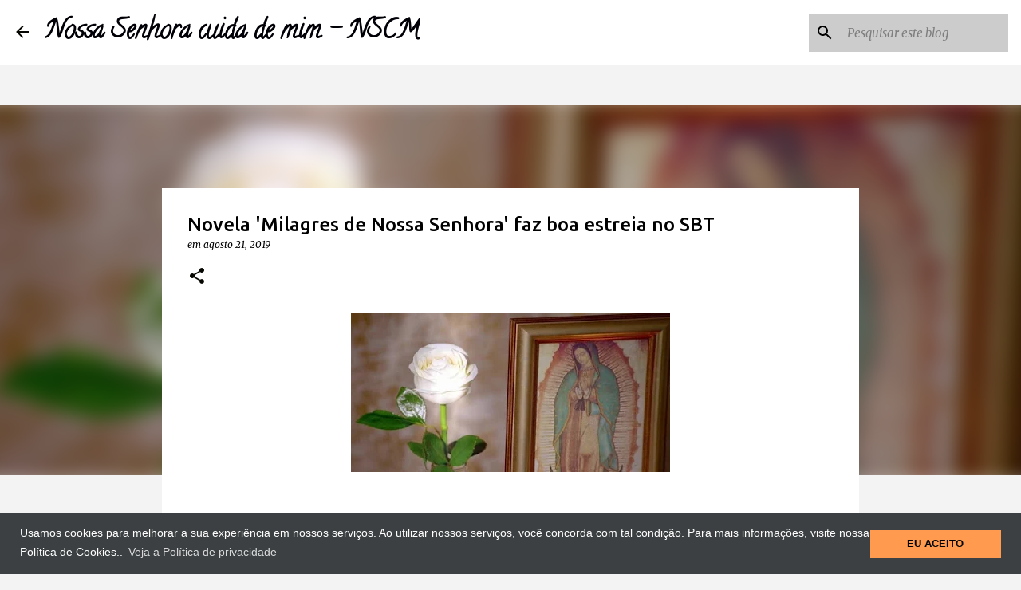

--- FILE ---
content_type: text/html; charset=UTF-8
request_url: https://www.nossasenhoracuidademim.com/2019/08/novela-milagres-de-nossa-senhora-faz.html
body_size: 28639
content:
<!DOCTYPE html>
<html dir='ltr' xmlns='http://www.w3.org/1999/xhtml' xmlns:b='http://www.google.com/2005/gml/b' xmlns:data='http://www.google.com/2005/gml/data' xmlns:expr='http://www.google.com/2005/gml/expr'>
<head>
<script async='async' crossorigin='anonymous' src='https://pagead2.googlesyndication.com/pagead/js/adsbygoogle.js?client=ca-pub-2188970257872315'></script>
<!-- Global site tag (gtag.js) - Google Analytics -->
<script async='async' src='https://www.googletagmanager.com/gtag/js?id=G-0M09X15FEV'></script>
<script>
  window.dataLayer = window.dataLayer || [];
  function gtag(){dataLayer.push(arguments);}
  gtag('js', new Date());

  gtag('config', 'G-0M09X15FEV');
</script>
<meta content='width=device-width, initial-scale=1.0' name='viewport'>
<meta content='9xuo0zn3h13vee0n4izo6gonqq9t5p' name='facebook-domain-verification'/>
<meta content='1613049488972521' property='fb:pages'/>
<meta content='Za55TwHNlF5VA8rgEjqr56XJoseKivm5f2KiQQG6xo0' name='google-site-verification'/>
</meta>
<script async='async' data-ad-client='ca-pub-2188970257872315' src='https://pagead2.googlesyndication.com/pagead/js/adsbygoogle.js'></script>
<link href='//1.bp.blogspot.com' rel='dns-prefetch'/>
<link href='//28.2bp.blogspot.com' rel='dns-prefetch'/>
<link href='//3.bp.blogspot.com' rel='dns-prefetch'/>
<link href='//4.bp.blogspot.com' rel='dns-prefetch'/>
<link href='//2.bp.blogspot.com' rel='dns-prefetch'/>
<link href='//www.blogger.com' rel='dns-prefetch'/>
<link href='//maxcdn.bootstrapcdn.com' rel='dns-prefetch'/>
<link href='//fonts.googleapis.com' rel='dns-prefetch'/>
<link href='//use.fontawesome.com' rel='dns-prefetch'/>
<link href='//ajax.googleapis.com' rel='dns-prefetch'/>
<link href='//resources.blogblog.com' rel='dns-prefetch'/>
<link href='//www.facebook.com' rel='dns-prefetch'/>
<link href='//plus.google.com' rel='dns-prefetch'/>
<link href='//twitter.com' rel='dns-prefetch'/>
<link href='//www.youtube.com' rel='dns-prefetch'/>
<link href='//feedburner.google.com' rel='dns-prefetch'/>
<link href='//www.pinterest.com' rel='dns-prefetch'/>
<link href='//www.linkedin.com' rel='dns-prefetch'/>
<link href='//feeds.feedburner.com' rel='dns-prefetch'/>
<link href='//github.com' rel='dns-prefetch'/>
<link href='//player.vimeo.com' rel='dns-prefetch'/>
<link href='//platform.twitter.com' rel='dns-prefetch'/>
<link href='//apis.google.com' rel='dns-prefetch'/>
<link href='//connect.facebook.net' rel='dns-prefetch'/>
<link href='//cdnjs.cloudflare.com' rel='dns-prefetch'/>
<link href='//www.google-analytics.com' rel='dns-prefetch'/>
<link href='//pagead2.googlesyndication.com' rel='dns-prefetch'/>
<link href='//googleads.g.doubleclick.net' rel='dns-prefetch'/>
<link href='//www.gstatic.com' rel='preconnect'/>
<link href='//www.googletagservices.com' rel='dns-prefetch'/>
<link href='//static.xx.fbcdn.net' rel='dns-prefetch'/>
<link href='//tpc.googlesyndication.com' rel='dns-prefetch'/>
<link href='//syndication.twitter.com' rel='dns-prefetch'/>
<script async='async' src='//pagead2.googlesyndication.com/pagead/js/adsbygoogle.js'></script>
<script> (adsbygoogle = window.adsbygoogle || []).push({ google_ad_client: "ca-pub-2188970257872315", enable_page_level_ads: true }); </script>
<script async='async' data-ad-client='ca-pub-2188970257872315' src='https://pagead2.googlesyndication.com/pagead/js/adsbygoogle.js'></script>
<script async='async' custom-element='amp-auto-ads' src='https://cdn.ampproject.org/v0/amp-auto-ads-0.1.js'></script>
<meta content='b13881a530a448c77015' name='wot-verification'/>
<meta content='116269381817056' property='fb:pages'/>
<meta content='danilopradobueno1' property='fb:admins'/>
<meta content='1576493085703177' property='fb:app_id'/>
<meta content='width=device-width, initial-scale=1' name='viewport'/>
<title>Novela &#39;Milagres de Nossa Senhora&#39; faz boa estreia no SBT</title>
<meta content='text/html; charset=UTF-8' http-equiv='Content-Type'/>
<!-- Chrome, Firefox OS and Opera -->
<meta content='#f3f3f3' name='theme-color'/>
<!-- Windows Phone -->
<meta content='#f3f3f3' name='msapplication-navbutton-color'/>
<meta content='blogger' name='generator'/>
<link href='https://www.nossasenhoracuidademim.com/favicon.ico' rel='icon' type='image/x-icon'/>
<link href='https://www.nossasenhoracuidademim.com/2019/08/novela-milagres-de-nossa-senhora-faz.html' rel='canonical'/>
<link rel="alternate" type="application/atom+xml" title="Nossa Senhora cuida de mim - NSCM - Atom" href="https://www.nossasenhoracuidademim.com/feeds/posts/default" />
<link rel="alternate" type="application/rss+xml" title="Nossa Senhora cuida de mim - NSCM - RSS" href="https://www.nossasenhoracuidademim.com/feeds/posts/default?alt=rss" />
<link rel="service.post" type="application/atom+xml" title="Nossa Senhora cuida de mim - NSCM - Atom" href="https://www.blogger.com/feeds/3774914005689206147/posts/default" />

<link rel="alternate" type="application/atom+xml" title="Nossa Senhora cuida de mim - NSCM - Atom" href="https://www.nossasenhoracuidademim.com/feeds/8532743249727764602/comments/default" />
<!--Can't find substitution for tag [blog.ieCssRetrofitLinks]-->
<link href='https://blogger.googleusercontent.com/img/b/R29vZ2xl/AVvXsEgA4icC370QK3hv6uoBpZEOkY5Y-fbtHoNnyMat4X2IbU10UXaNJkl0jnolYlumR1EYP3_0ahfAvYpZ2i5nZhbVM9ly0CYxyRr-pwDc1ILZ3pEHTLUIsqFRP_nbeUUsPYrtc7U8FuJ1oaNa/s400/A+novela+%2527Milagres+de+Nossa+Senhora%2527+faz+boa+estreia+no+SBT.jpg' rel='image_src'/>
<meta content='https://www.nossasenhoracuidademim.com/2019/08/novela-milagres-de-nossa-senhora-faz.html' property='og:url'/>
<meta content='Novela &#39;Milagres de Nossa Senhora&#39; faz boa estreia no SBT' property='og:title'/>
<meta content='Site oficial da comunidade católica Nossa Senhora cuida de mim' property='og:description'/>
<meta content='https://blogger.googleusercontent.com/img/b/R29vZ2xl/AVvXsEgA4icC370QK3hv6uoBpZEOkY5Y-fbtHoNnyMat4X2IbU10UXaNJkl0jnolYlumR1EYP3_0ahfAvYpZ2i5nZhbVM9ly0CYxyRr-pwDc1ILZ3pEHTLUIsqFRP_nbeUUsPYrtc7U8FuJ1oaNa/w1200-h630-p-k-no-nu/A+novela+%2527Milagres+de+Nossa+Senhora%2527+faz+boa+estreia+no+SBT.jpg' property='og:image'/>
<style type='text/css'>@font-face{font-family:'Calligraffitti';font-style:normal;font-weight:400;font-display:swap;src:url(//fonts.gstatic.com/s/calligraffitti/v20/46k2lbT3XjDVqJw3DCmCFjE0vkFeOZdjppN_.woff2)format('woff2');unicode-range:U+0000-00FF,U+0131,U+0152-0153,U+02BB-02BC,U+02C6,U+02DA,U+02DC,U+0304,U+0308,U+0329,U+2000-206F,U+20AC,U+2122,U+2191,U+2193,U+2212,U+2215,U+FEFF,U+FFFD;}@font-face{font-family:'Lato';font-style:normal;font-weight:400;font-display:swap;src:url(//fonts.gstatic.com/s/lato/v25/S6uyw4BMUTPHjxAwXiWtFCfQ7A.woff2)format('woff2');unicode-range:U+0100-02BA,U+02BD-02C5,U+02C7-02CC,U+02CE-02D7,U+02DD-02FF,U+0304,U+0308,U+0329,U+1D00-1DBF,U+1E00-1E9F,U+1EF2-1EFF,U+2020,U+20A0-20AB,U+20AD-20C0,U+2113,U+2C60-2C7F,U+A720-A7FF;}@font-face{font-family:'Lato';font-style:normal;font-weight:400;font-display:swap;src:url(//fonts.gstatic.com/s/lato/v25/S6uyw4BMUTPHjx4wXiWtFCc.woff2)format('woff2');unicode-range:U+0000-00FF,U+0131,U+0152-0153,U+02BB-02BC,U+02C6,U+02DA,U+02DC,U+0304,U+0308,U+0329,U+2000-206F,U+20AC,U+2122,U+2191,U+2193,U+2212,U+2215,U+FEFF,U+FFFD;}@font-face{font-family:'Lato';font-style:normal;font-weight:700;font-display:swap;src:url(//fonts.gstatic.com/s/lato/v25/S6u9w4BMUTPHh6UVSwaPGQ3q5d0N7w.woff2)format('woff2');unicode-range:U+0100-02BA,U+02BD-02C5,U+02C7-02CC,U+02CE-02D7,U+02DD-02FF,U+0304,U+0308,U+0329,U+1D00-1DBF,U+1E00-1E9F,U+1EF2-1EFF,U+2020,U+20A0-20AB,U+20AD-20C0,U+2113,U+2C60-2C7F,U+A720-A7FF;}@font-face{font-family:'Lato';font-style:normal;font-weight:700;font-display:swap;src:url(//fonts.gstatic.com/s/lato/v25/S6u9w4BMUTPHh6UVSwiPGQ3q5d0.woff2)format('woff2');unicode-range:U+0000-00FF,U+0131,U+0152-0153,U+02BB-02BC,U+02C6,U+02DA,U+02DC,U+0304,U+0308,U+0329,U+2000-206F,U+20AC,U+2122,U+2191,U+2193,U+2212,U+2215,U+FEFF,U+FFFD;}@font-face{font-family:'Lato';font-style:normal;font-weight:900;font-display:swap;src:url(//fonts.gstatic.com/s/lato/v25/S6u9w4BMUTPHh50XSwaPGQ3q5d0N7w.woff2)format('woff2');unicode-range:U+0100-02BA,U+02BD-02C5,U+02C7-02CC,U+02CE-02D7,U+02DD-02FF,U+0304,U+0308,U+0329,U+1D00-1DBF,U+1E00-1E9F,U+1EF2-1EFF,U+2020,U+20A0-20AB,U+20AD-20C0,U+2113,U+2C60-2C7F,U+A720-A7FF;}@font-face{font-family:'Lato';font-style:normal;font-weight:900;font-display:swap;src:url(//fonts.gstatic.com/s/lato/v25/S6u9w4BMUTPHh50XSwiPGQ3q5d0.woff2)format('woff2');unicode-range:U+0000-00FF,U+0131,U+0152-0153,U+02BB-02BC,U+02C6,U+02DA,U+02DC,U+0304,U+0308,U+0329,U+2000-206F,U+20AC,U+2122,U+2191,U+2193,U+2212,U+2215,U+FEFF,U+FFFD;}@font-face{font-family:'Merriweather';font-style:italic;font-weight:300;font-stretch:100%;font-display:swap;src:url(//fonts.gstatic.com/s/merriweather/v33/u-4c0qyriQwlOrhSvowK_l5-eTxCVx0ZbwLvKH2Gk9hLmp0v5yA-xXPqCzLvF-adrHOg7iDTFw.woff2)format('woff2');unicode-range:U+0460-052F,U+1C80-1C8A,U+20B4,U+2DE0-2DFF,U+A640-A69F,U+FE2E-FE2F;}@font-face{font-family:'Merriweather';font-style:italic;font-weight:300;font-stretch:100%;font-display:swap;src:url(//fonts.gstatic.com/s/merriweather/v33/u-4c0qyriQwlOrhSvowK_l5-eTxCVx0ZbwLvKH2Gk9hLmp0v5yA-xXPqCzLvF--drHOg7iDTFw.woff2)format('woff2');unicode-range:U+0301,U+0400-045F,U+0490-0491,U+04B0-04B1,U+2116;}@font-face{font-family:'Merriweather';font-style:italic;font-weight:300;font-stretch:100%;font-display:swap;src:url(//fonts.gstatic.com/s/merriweather/v33/u-4c0qyriQwlOrhSvowK_l5-eTxCVx0ZbwLvKH2Gk9hLmp0v5yA-xXPqCzLvF-SdrHOg7iDTFw.woff2)format('woff2');unicode-range:U+0102-0103,U+0110-0111,U+0128-0129,U+0168-0169,U+01A0-01A1,U+01AF-01B0,U+0300-0301,U+0303-0304,U+0308-0309,U+0323,U+0329,U+1EA0-1EF9,U+20AB;}@font-face{font-family:'Merriweather';font-style:italic;font-weight:300;font-stretch:100%;font-display:swap;src:url(//fonts.gstatic.com/s/merriweather/v33/u-4c0qyriQwlOrhSvowK_l5-eTxCVx0ZbwLvKH2Gk9hLmp0v5yA-xXPqCzLvF-WdrHOg7iDTFw.woff2)format('woff2');unicode-range:U+0100-02BA,U+02BD-02C5,U+02C7-02CC,U+02CE-02D7,U+02DD-02FF,U+0304,U+0308,U+0329,U+1D00-1DBF,U+1E00-1E9F,U+1EF2-1EFF,U+2020,U+20A0-20AB,U+20AD-20C0,U+2113,U+2C60-2C7F,U+A720-A7FF;}@font-face{font-family:'Merriweather';font-style:italic;font-weight:300;font-stretch:100%;font-display:swap;src:url(//fonts.gstatic.com/s/merriweather/v33/u-4c0qyriQwlOrhSvowK_l5-eTxCVx0ZbwLvKH2Gk9hLmp0v5yA-xXPqCzLvF-udrHOg7iA.woff2)format('woff2');unicode-range:U+0000-00FF,U+0131,U+0152-0153,U+02BB-02BC,U+02C6,U+02DA,U+02DC,U+0304,U+0308,U+0329,U+2000-206F,U+20AC,U+2122,U+2191,U+2193,U+2212,U+2215,U+FEFF,U+FFFD;}@font-face{font-family:'Merriweather';font-style:italic;font-weight:400;font-stretch:100%;font-display:swap;src:url(//fonts.gstatic.com/s/merriweather/v33/u-4c0qyriQwlOrhSvowK_l5-eTxCVx0ZbwLvKH2Gk9hLmp0v5yA-xXPqCzLvF-adrHOg7iDTFw.woff2)format('woff2');unicode-range:U+0460-052F,U+1C80-1C8A,U+20B4,U+2DE0-2DFF,U+A640-A69F,U+FE2E-FE2F;}@font-face{font-family:'Merriweather';font-style:italic;font-weight:400;font-stretch:100%;font-display:swap;src:url(//fonts.gstatic.com/s/merriweather/v33/u-4c0qyriQwlOrhSvowK_l5-eTxCVx0ZbwLvKH2Gk9hLmp0v5yA-xXPqCzLvF--drHOg7iDTFw.woff2)format('woff2');unicode-range:U+0301,U+0400-045F,U+0490-0491,U+04B0-04B1,U+2116;}@font-face{font-family:'Merriweather';font-style:italic;font-weight:400;font-stretch:100%;font-display:swap;src:url(//fonts.gstatic.com/s/merriweather/v33/u-4c0qyriQwlOrhSvowK_l5-eTxCVx0ZbwLvKH2Gk9hLmp0v5yA-xXPqCzLvF-SdrHOg7iDTFw.woff2)format('woff2');unicode-range:U+0102-0103,U+0110-0111,U+0128-0129,U+0168-0169,U+01A0-01A1,U+01AF-01B0,U+0300-0301,U+0303-0304,U+0308-0309,U+0323,U+0329,U+1EA0-1EF9,U+20AB;}@font-face{font-family:'Merriweather';font-style:italic;font-weight:400;font-stretch:100%;font-display:swap;src:url(//fonts.gstatic.com/s/merriweather/v33/u-4c0qyriQwlOrhSvowK_l5-eTxCVx0ZbwLvKH2Gk9hLmp0v5yA-xXPqCzLvF-WdrHOg7iDTFw.woff2)format('woff2');unicode-range:U+0100-02BA,U+02BD-02C5,U+02C7-02CC,U+02CE-02D7,U+02DD-02FF,U+0304,U+0308,U+0329,U+1D00-1DBF,U+1E00-1E9F,U+1EF2-1EFF,U+2020,U+20A0-20AB,U+20AD-20C0,U+2113,U+2C60-2C7F,U+A720-A7FF;}@font-face{font-family:'Merriweather';font-style:italic;font-weight:400;font-stretch:100%;font-display:swap;src:url(//fonts.gstatic.com/s/merriweather/v33/u-4c0qyriQwlOrhSvowK_l5-eTxCVx0ZbwLvKH2Gk9hLmp0v5yA-xXPqCzLvF-udrHOg7iA.woff2)format('woff2');unicode-range:U+0000-00FF,U+0131,U+0152-0153,U+02BB-02BC,U+02C6,U+02DA,U+02DC,U+0304,U+0308,U+0329,U+2000-206F,U+20AC,U+2122,U+2191,U+2193,U+2212,U+2215,U+FEFF,U+FFFD;}@font-face{font-family:'Merriweather';font-style:normal;font-weight:400;font-stretch:100%;font-display:swap;src:url(//fonts.gstatic.com/s/merriweather/v33/u-4e0qyriQwlOrhSvowK_l5UcA6zuSYEqOzpPe3HOZJ5eX1WtLaQwmYiSeqnJ-mXq1Gi3iE.woff2)format('woff2');unicode-range:U+0460-052F,U+1C80-1C8A,U+20B4,U+2DE0-2DFF,U+A640-A69F,U+FE2E-FE2F;}@font-face{font-family:'Merriweather';font-style:normal;font-weight:400;font-stretch:100%;font-display:swap;src:url(//fonts.gstatic.com/s/merriweather/v33/u-4e0qyriQwlOrhSvowK_l5UcA6zuSYEqOzpPe3HOZJ5eX1WtLaQwmYiSequJ-mXq1Gi3iE.woff2)format('woff2');unicode-range:U+0301,U+0400-045F,U+0490-0491,U+04B0-04B1,U+2116;}@font-face{font-family:'Merriweather';font-style:normal;font-weight:400;font-stretch:100%;font-display:swap;src:url(//fonts.gstatic.com/s/merriweather/v33/u-4e0qyriQwlOrhSvowK_l5UcA6zuSYEqOzpPe3HOZJ5eX1WtLaQwmYiSeqlJ-mXq1Gi3iE.woff2)format('woff2');unicode-range:U+0102-0103,U+0110-0111,U+0128-0129,U+0168-0169,U+01A0-01A1,U+01AF-01B0,U+0300-0301,U+0303-0304,U+0308-0309,U+0323,U+0329,U+1EA0-1EF9,U+20AB;}@font-face{font-family:'Merriweather';font-style:normal;font-weight:400;font-stretch:100%;font-display:swap;src:url(//fonts.gstatic.com/s/merriweather/v33/u-4e0qyriQwlOrhSvowK_l5UcA6zuSYEqOzpPe3HOZJ5eX1WtLaQwmYiSeqkJ-mXq1Gi3iE.woff2)format('woff2');unicode-range:U+0100-02BA,U+02BD-02C5,U+02C7-02CC,U+02CE-02D7,U+02DD-02FF,U+0304,U+0308,U+0329,U+1D00-1DBF,U+1E00-1E9F,U+1EF2-1EFF,U+2020,U+20A0-20AB,U+20AD-20C0,U+2113,U+2C60-2C7F,U+A720-A7FF;}@font-face{font-family:'Merriweather';font-style:normal;font-weight:400;font-stretch:100%;font-display:swap;src:url(//fonts.gstatic.com/s/merriweather/v33/u-4e0qyriQwlOrhSvowK_l5UcA6zuSYEqOzpPe3HOZJ5eX1WtLaQwmYiSeqqJ-mXq1Gi.woff2)format('woff2');unicode-range:U+0000-00FF,U+0131,U+0152-0153,U+02BB-02BC,U+02C6,U+02DA,U+02DC,U+0304,U+0308,U+0329,U+2000-206F,U+20AC,U+2122,U+2191,U+2193,U+2212,U+2215,U+FEFF,U+FFFD;}@font-face{font-family:'Merriweather';font-style:normal;font-weight:700;font-stretch:100%;font-display:swap;src:url(//fonts.gstatic.com/s/merriweather/v33/u-4e0qyriQwlOrhSvowK_l5UcA6zuSYEqOzpPe3HOZJ5eX1WtLaQwmYiSeqnJ-mXq1Gi3iE.woff2)format('woff2');unicode-range:U+0460-052F,U+1C80-1C8A,U+20B4,U+2DE0-2DFF,U+A640-A69F,U+FE2E-FE2F;}@font-face{font-family:'Merriweather';font-style:normal;font-weight:700;font-stretch:100%;font-display:swap;src:url(//fonts.gstatic.com/s/merriweather/v33/u-4e0qyriQwlOrhSvowK_l5UcA6zuSYEqOzpPe3HOZJ5eX1WtLaQwmYiSequJ-mXq1Gi3iE.woff2)format('woff2');unicode-range:U+0301,U+0400-045F,U+0490-0491,U+04B0-04B1,U+2116;}@font-face{font-family:'Merriweather';font-style:normal;font-weight:700;font-stretch:100%;font-display:swap;src:url(//fonts.gstatic.com/s/merriweather/v33/u-4e0qyriQwlOrhSvowK_l5UcA6zuSYEqOzpPe3HOZJ5eX1WtLaQwmYiSeqlJ-mXq1Gi3iE.woff2)format('woff2');unicode-range:U+0102-0103,U+0110-0111,U+0128-0129,U+0168-0169,U+01A0-01A1,U+01AF-01B0,U+0300-0301,U+0303-0304,U+0308-0309,U+0323,U+0329,U+1EA0-1EF9,U+20AB;}@font-face{font-family:'Merriweather';font-style:normal;font-weight:700;font-stretch:100%;font-display:swap;src:url(//fonts.gstatic.com/s/merriweather/v33/u-4e0qyriQwlOrhSvowK_l5UcA6zuSYEqOzpPe3HOZJ5eX1WtLaQwmYiSeqkJ-mXq1Gi3iE.woff2)format('woff2');unicode-range:U+0100-02BA,U+02BD-02C5,U+02C7-02CC,U+02CE-02D7,U+02DD-02FF,U+0304,U+0308,U+0329,U+1D00-1DBF,U+1E00-1E9F,U+1EF2-1EFF,U+2020,U+20A0-20AB,U+20AD-20C0,U+2113,U+2C60-2C7F,U+A720-A7FF;}@font-face{font-family:'Merriweather';font-style:normal;font-weight:700;font-stretch:100%;font-display:swap;src:url(//fonts.gstatic.com/s/merriweather/v33/u-4e0qyriQwlOrhSvowK_l5UcA6zuSYEqOzpPe3HOZJ5eX1WtLaQwmYiSeqqJ-mXq1Gi.woff2)format('woff2');unicode-range:U+0000-00FF,U+0131,U+0152-0153,U+02BB-02BC,U+02C6,U+02DA,U+02DC,U+0304,U+0308,U+0329,U+2000-206F,U+20AC,U+2122,U+2191,U+2193,U+2212,U+2215,U+FEFF,U+FFFD;}@font-face{font-family:'Merriweather';font-style:normal;font-weight:900;font-stretch:100%;font-display:swap;src:url(//fonts.gstatic.com/s/merriweather/v33/u-4e0qyriQwlOrhSvowK_l5UcA6zuSYEqOzpPe3HOZJ5eX1WtLaQwmYiSeqnJ-mXq1Gi3iE.woff2)format('woff2');unicode-range:U+0460-052F,U+1C80-1C8A,U+20B4,U+2DE0-2DFF,U+A640-A69F,U+FE2E-FE2F;}@font-face{font-family:'Merriweather';font-style:normal;font-weight:900;font-stretch:100%;font-display:swap;src:url(//fonts.gstatic.com/s/merriweather/v33/u-4e0qyriQwlOrhSvowK_l5UcA6zuSYEqOzpPe3HOZJ5eX1WtLaQwmYiSequJ-mXq1Gi3iE.woff2)format('woff2');unicode-range:U+0301,U+0400-045F,U+0490-0491,U+04B0-04B1,U+2116;}@font-face{font-family:'Merriweather';font-style:normal;font-weight:900;font-stretch:100%;font-display:swap;src:url(//fonts.gstatic.com/s/merriweather/v33/u-4e0qyriQwlOrhSvowK_l5UcA6zuSYEqOzpPe3HOZJ5eX1WtLaQwmYiSeqlJ-mXq1Gi3iE.woff2)format('woff2');unicode-range:U+0102-0103,U+0110-0111,U+0128-0129,U+0168-0169,U+01A0-01A1,U+01AF-01B0,U+0300-0301,U+0303-0304,U+0308-0309,U+0323,U+0329,U+1EA0-1EF9,U+20AB;}@font-face{font-family:'Merriweather';font-style:normal;font-weight:900;font-stretch:100%;font-display:swap;src:url(//fonts.gstatic.com/s/merriweather/v33/u-4e0qyriQwlOrhSvowK_l5UcA6zuSYEqOzpPe3HOZJ5eX1WtLaQwmYiSeqkJ-mXq1Gi3iE.woff2)format('woff2');unicode-range:U+0100-02BA,U+02BD-02C5,U+02C7-02CC,U+02CE-02D7,U+02DD-02FF,U+0304,U+0308,U+0329,U+1D00-1DBF,U+1E00-1E9F,U+1EF2-1EFF,U+2020,U+20A0-20AB,U+20AD-20C0,U+2113,U+2C60-2C7F,U+A720-A7FF;}@font-face{font-family:'Merriweather';font-style:normal;font-weight:900;font-stretch:100%;font-display:swap;src:url(//fonts.gstatic.com/s/merriweather/v33/u-4e0qyriQwlOrhSvowK_l5UcA6zuSYEqOzpPe3HOZJ5eX1WtLaQwmYiSeqqJ-mXq1Gi.woff2)format('woff2');unicode-range:U+0000-00FF,U+0131,U+0152-0153,U+02BB-02BC,U+02C6,U+02DA,U+02DC,U+0304,U+0308,U+0329,U+2000-206F,U+20AC,U+2122,U+2191,U+2193,U+2212,U+2215,U+FEFF,U+FFFD;}@font-face{font-family:'Ubuntu';font-style:normal;font-weight:400;font-display:swap;src:url(//fonts.gstatic.com/s/ubuntu/v21/4iCs6KVjbNBYlgoKcg72nU6AF7xm.woff2)format('woff2');unicode-range:U+0460-052F,U+1C80-1C8A,U+20B4,U+2DE0-2DFF,U+A640-A69F,U+FE2E-FE2F;}@font-face{font-family:'Ubuntu';font-style:normal;font-weight:400;font-display:swap;src:url(//fonts.gstatic.com/s/ubuntu/v21/4iCs6KVjbNBYlgoKew72nU6AF7xm.woff2)format('woff2');unicode-range:U+0301,U+0400-045F,U+0490-0491,U+04B0-04B1,U+2116;}@font-face{font-family:'Ubuntu';font-style:normal;font-weight:400;font-display:swap;src:url(//fonts.gstatic.com/s/ubuntu/v21/4iCs6KVjbNBYlgoKcw72nU6AF7xm.woff2)format('woff2');unicode-range:U+1F00-1FFF;}@font-face{font-family:'Ubuntu';font-style:normal;font-weight:400;font-display:swap;src:url(//fonts.gstatic.com/s/ubuntu/v21/4iCs6KVjbNBYlgoKfA72nU6AF7xm.woff2)format('woff2');unicode-range:U+0370-0377,U+037A-037F,U+0384-038A,U+038C,U+038E-03A1,U+03A3-03FF;}@font-face{font-family:'Ubuntu';font-style:normal;font-weight:400;font-display:swap;src:url(//fonts.gstatic.com/s/ubuntu/v21/4iCs6KVjbNBYlgoKcQ72nU6AF7xm.woff2)format('woff2');unicode-range:U+0100-02BA,U+02BD-02C5,U+02C7-02CC,U+02CE-02D7,U+02DD-02FF,U+0304,U+0308,U+0329,U+1D00-1DBF,U+1E00-1E9F,U+1EF2-1EFF,U+2020,U+20A0-20AB,U+20AD-20C0,U+2113,U+2C60-2C7F,U+A720-A7FF;}@font-face{font-family:'Ubuntu';font-style:normal;font-weight:400;font-display:swap;src:url(//fonts.gstatic.com/s/ubuntu/v21/4iCs6KVjbNBYlgoKfw72nU6AFw.woff2)format('woff2');unicode-range:U+0000-00FF,U+0131,U+0152-0153,U+02BB-02BC,U+02C6,U+02DA,U+02DC,U+0304,U+0308,U+0329,U+2000-206F,U+20AC,U+2122,U+2191,U+2193,U+2212,U+2215,U+FEFF,U+FFFD;}@font-face{font-family:'Ubuntu';font-style:normal;font-weight:500;font-display:swap;src:url(//fonts.gstatic.com/s/ubuntu/v21/4iCv6KVjbNBYlgoCjC3jvWyNPYZvg7UI.woff2)format('woff2');unicode-range:U+0460-052F,U+1C80-1C8A,U+20B4,U+2DE0-2DFF,U+A640-A69F,U+FE2E-FE2F;}@font-face{font-family:'Ubuntu';font-style:normal;font-weight:500;font-display:swap;src:url(//fonts.gstatic.com/s/ubuntu/v21/4iCv6KVjbNBYlgoCjC3jtGyNPYZvg7UI.woff2)format('woff2');unicode-range:U+0301,U+0400-045F,U+0490-0491,U+04B0-04B1,U+2116;}@font-face{font-family:'Ubuntu';font-style:normal;font-weight:500;font-display:swap;src:url(//fonts.gstatic.com/s/ubuntu/v21/4iCv6KVjbNBYlgoCjC3jvGyNPYZvg7UI.woff2)format('woff2');unicode-range:U+1F00-1FFF;}@font-face{font-family:'Ubuntu';font-style:normal;font-weight:500;font-display:swap;src:url(//fonts.gstatic.com/s/ubuntu/v21/4iCv6KVjbNBYlgoCjC3js2yNPYZvg7UI.woff2)format('woff2');unicode-range:U+0370-0377,U+037A-037F,U+0384-038A,U+038C,U+038E-03A1,U+03A3-03FF;}@font-face{font-family:'Ubuntu';font-style:normal;font-weight:500;font-display:swap;src:url(//fonts.gstatic.com/s/ubuntu/v21/4iCv6KVjbNBYlgoCjC3jvmyNPYZvg7UI.woff2)format('woff2');unicode-range:U+0100-02BA,U+02BD-02C5,U+02C7-02CC,U+02CE-02D7,U+02DD-02FF,U+0304,U+0308,U+0329,U+1D00-1DBF,U+1E00-1E9F,U+1EF2-1EFF,U+2020,U+20A0-20AB,U+20AD-20C0,U+2113,U+2C60-2C7F,U+A720-A7FF;}@font-face{font-family:'Ubuntu';font-style:normal;font-weight:500;font-display:swap;src:url(//fonts.gstatic.com/s/ubuntu/v21/4iCv6KVjbNBYlgoCjC3jsGyNPYZvgw.woff2)format('woff2');unicode-range:U+0000-00FF,U+0131,U+0152-0153,U+02BB-02BC,U+02C6,U+02DA,U+02DC,U+0304,U+0308,U+0329,U+2000-206F,U+20AC,U+2122,U+2191,U+2193,U+2212,U+2215,U+FEFF,U+FFFD;}@font-face{font-family:'Ubuntu';font-style:normal;font-weight:700;font-display:swap;src:url(//fonts.gstatic.com/s/ubuntu/v21/4iCv6KVjbNBYlgoCxCvjvWyNPYZvg7UI.woff2)format('woff2');unicode-range:U+0460-052F,U+1C80-1C8A,U+20B4,U+2DE0-2DFF,U+A640-A69F,U+FE2E-FE2F;}@font-face{font-family:'Ubuntu';font-style:normal;font-weight:700;font-display:swap;src:url(//fonts.gstatic.com/s/ubuntu/v21/4iCv6KVjbNBYlgoCxCvjtGyNPYZvg7UI.woff2)format('woff2');unicode-range:U+0301,U+0400-045F,U+0490-0491,U+04B0-04B1,U+2116;}@font-face{font-family:'Ubuntu';font-style:normal;font-weight:700;font-display:swap;src:url(//fonts.gstatic.com/s/ubuntu/v21/4iCv6KVjbNBYlgoCxCvjvGyNPYZvg7UI.woff2)format('woff2');unicode-range:U+1F00-1FFF;}@font-face{font-family:'Ubuntu';font-style:normal;font-weight:700;font-display:swap;src:url(//fonts.gstatic.com/s/ubuntu/v21/4iCv6KVjbNBYlgoCxCvjs2yNPYZvg7UI.woff2)format('woff2');unicode-range:U+0370-0377,U+037A-037F,U+0384-038A,U+038C,U+038E-03A1,U+03A3-03FF;}@font-face{font-family:'Ubuntu';font-style:normal;font-weight:700;font-display:swap;src:url(//fonts.gstatic.com/s/ubuntu/v21/4iCv6KVjbNBYlgoCxCvjvmyNPYZvg7UI.woff2)format('woff2');unicode-range:U+0100-02BA,U+02BD-02C5,U+02C7-02CC,U+02CE-02D7,U+02DD-02FF,U+0304,U+0308,U+0329,U+1D00-1DBF,U+1E00-1E9F,U+1EF2-1EFF,U+2020,U+20A0-20AB,U+20AD-20C0,U+2113,U+2C60-2C7F,U+A720-A7FF;}@font-face{font-family:'Ubuntu';font-style:normal;font-weight:700;font-display:swap;src:url(//fonts.gstatic.com/s/ubuntu/v21/4iCv6KVjbNBYlgoCxCvjsGyNPYZvgw.woff2)format('woff2');unicode-range:U+0000-00FF,U+0131,U+0152-0153,U+02BB-02BC,U+02C6,U+02DA,U+02DC,U+0304,U+0308,U+0329,U+2000-206F,U+20AC,U+2122,U+2191,U+2193,U+2212,U+2215,U+FEFF,U+FFFD;}</style>
<style id='page-skin-1' type='text/css'><!--
/*! normalize.css v3.0.1 | MIT License | git.io/normalize */html{font-family:sans-serif;-ms-text-size-adjust:100%;-webkit-text-size-adjust:100%}body{margin:0}article,aside,details,figcaption,figure,footer,header,hgroup,main,nav,section,summary{display:block}audio,canvas,progress,video{display:inline-block;vertical-align:baseline}audio:not([controls]){display:none;height:0}[hidden],template{display:none}a{background:transparent}a:active,a:hover{outline:0}abbr[title]{border-bottom:1px dotted}b,strong{font-weight:bold}dfn{font-style:italic}h1{font-size:2em;margin:.67em 0}mark{background:#ff0;color:#000}small{font-size:80%}sub,sup{font-size:75%;line-height:0;position:relative;vertical-align:baseline}sup{top:-0.5em}sub{bottom:-0.25em}img{border:0}svg:not(:root){overflow:hidden}figure{margin:1em 40px}hr{-moz-box-sizing:content-box;box-sizing:content-box;height:0}pre{overflow:auto}code,kbd,pre,samp{font-family:monospace,monospace;font-size:1em}button,input,optgroup,select,textarea{color:inherit;font:inherit;margin:0}button{overflow:visible}button,select{text-transform:none}button,html input[type="button"],input[type="reset"],input[type="submit"]{-webkit-appearance:button;cursor:pointer}button[disabled],html input[disabled]{cursor:default}button::-moz-focus-inner,input::-moz-focus-inner{border:0;padding:0}input{line-height:normal}input[type="checkbox"],input[type="radio"]{box-sizing:border-box;padding:0}input[type="number"]::-webkit-inner-spin-button,input[type="number"]::-webkit-outer-spin-button{height:auto}input[type="search"]{-webkit-appearance:textfield;-moz-box-sizing:content-box;-webkit-box-sizing:content-box;box-sizing:content-box}input[type="search"]::-webkit-search-cancel-button,input[type="search"]::-webkit-search-decoration{-webkit-appearance:none}fieldset{border:1px solid #c0c0c0;margin:0 2px;padding:.35em .625em .75em}legend{border:0;padding:0}textarea{overflow:auto}optgroup{font-weight:bold}table{border-collapse:collapse;border-spacing:0}td,th{padding:0}
.skip-navigation {
background-color: #fff;
box-sizing: border-box;
color: #000;
display: block;
height: 0;
left: 0;
line-height: 50px;
overflow: hidden;
padding-top: 0;
position: fixed;
text-align: center;
top: 0;
-webkit-transition: box-shadow .3s , height .3s , padding-top .3s;
transition: box-shadow .3s , height .3s , padding-top .3s;
width: 100%;
z-index: 900;
}
.skip-navigation:focus {
box-shadow: 0 4px 5px 0 rgba(0,0,0,0.14) , 0 1px 10px 0 rgba(0,0,0,0.12) , 0 2px 4px -1px rgba(0,0,0,0.2);
height: 50px;
}
#main {
outline: none;
}
body {
overflow-wrap: break-word;
word-break: break-word;
word-wrap: break-word;
}
.hidden {
display: none;
}
.invisible {
visibility: hidden;
}
.container:after, .float-container:after {
clear: both;
content: "";
display: table;
}
.clearboth {
clear: both;
}
.dim-overlay {
background-color: rgba(0,0,0,0.54);
height: 100vh;
left: 0;
position: fixed;
top: 0;
width: 100%;
}
#sharing-dim-overlay {
background-color: transparent;
}
.main-heading {
position: absolute;
clip: rect(1px,1px,1px,1px);
padding: 0;
border: 0;
height: 1px;
width: 1px;
overflow: hidden;
}
.loading-spinner-large {
-webkit-animation: mspin-rotate 1568.63ms infinite linear;
animation: mspin-rotate 1568.63ms infinite linear;
height: 48px;
overflow: hidden;
position: absolute;
width: 48px;
z-index: 200;
}
.loading-spinner-large>div {
-webkit-animation: mspin-revrot 5332ms infinite steps(4);
animation: mspin-revrot 5332ms infinite steps(4);
}
.loading-spinner-large>div>div {
-webkit-animation: mspin-singlecolor-large-film 1333ms infinite steps(81);
animation: mspin-singlecolor-large-film 1333ms infinite steps(81);
background-size: 100%;
height: 48px;
width: 3888px;
}
.mspin-black-large>div>div, .mspin-grey_54-large>div>div {
background-image: url(https://www.blogblog.com/indie/mspin_black_large.svg);
}
.mspin-white-large>div>div {
background-image: url(https://www.blogblog.com/indie/mspin_white_large.svg);
}
.mspin-grey_54-large {
opacity: .54;
}
@-webkit-keyframes mspin-singlecolor-large-film {
0% {
-webkit-transform: translateX(0);
transform: translateX(0);
}
to {
-webkit-transform: translateX(-3888px);
transform: translateX(-3888px);
}
}
@keyframes mspin-singlecolor-large-film {
0% {
-webkit-transform: translateX(0);
transform: translateX(0);
}
to {
-webkit-transform: translateX(-3888px);
transform: translateX(-3888px);
}
}
@-webkit-keyframes mspin-rotate {
0% {
-webkit-transform: rotate(0deg);
transform: rotate(0deg);
}
to {
-webkit-transform: rotate(360deg);
transform: rotate(360deg);
}
}
@keyframes mspin-rotate {
0% {
-webkit-transform: rotate(0deg);
transform: rotate(0deg);
}
to {
-webkit-transform: rotate(360deg);
transform: rotate(360deg);
}
}
@-webkit-keyframes mspin-revrot {
0% {
-webkit-transform: rotate(0deg);
transform: rotate(0deg);
}
to {
-webkit-transform: rotate(-360deg);
transform: rotate(-360deg);
}
}
@keyframes mspin-revrot {
0% {
-webkit-transform: rotate(0deg);
transform: rotate(0deg);
}
to {
-webkit-transform: rotate(-360deg);
transform: rotate(-360deg);
}
}
input::-ms-clear {
display: none;
}
.blogger-logo, .svg-icon-24.blogger-logo {
fill: #ff9800;
opacity: 1;
}
.widget.Attribution {
margin-top: 1em;
text-align: center;
}
.widget.Attribution .blogger img, .widget.Attribution .blogger svg {
vertical-align: bottom;
}
.widget.Attribution .blogger img {
margin-right: .5em;
}
.widget.Attribution div {
line-height: 24px;
margin-top: .5em;
}
.widget.Attribution .image-attribution, .widget.Attribution .copyright {
font-size: .7em;
margin-top: 1.5em;
}
.item-control {
display: none;
}
.BLOG_mobile_video_class {
display: none;
}
.bg-photo {
background-attachment: scroll !important;
}
body .CSS_LIGHTBOX {
z-index: 900;
}
.extendable .show-more, .extendable .show-less {
border-color: #0000ff;
color: #0000ff;
margin-top: 8px;
}
.extendable .show-more.hidden, .extendable .show-less.hidden {
display: none;
}
.inline-ad {
display: none;
max-width: 100%;
overflow: hidden;
}
.adsbygoogle {
display: block;
}
#cookieChoiceInfo {
bottom: 0;
top: auto;
}
iframe.b-hbp-video {
border: none;
}
.post-body img {
max-width: 100%;
}
.post-body iframe {
max-width: 100%;
}
.post-body a[imageanchor="1"] {
display: inline-block;
}
.byline {
margin-right: 1em;
}
.byline:last-child {
margin-right: 0;
}
.paging-control-container {
margin-bottom: 16px;
}
.paging-control-container .paging-control {
display: inline-block;
}
.paging-control-container .paging-control, .paging-control-container .comment-range-text:after {
color: #0000ff;
}
.paging-control-container .paging-control, .paging-control-container .comment-range-text {
margin-right: 8px;
}
.paging-control-container .comment-range-text:after, .paging-control-container .paging-control:after {
content: "\b7";
cursor: default;
pointer-events: none;
}
.paging-control-container .comment-range-text:last-child:after, .paging-control-container .paging-control:last-child:after {
content: none;
}
.paging-control-container .comment-range-text:after, .paging-control-container .paging-control:after {
padding-left: 8px;
}
.byline.reactions iframe {
height: 20px;
}
.b-notification {
color: #000;
background-color: white;
border-bottom: solid 1px #000;
box-sizing: border-box;
padding: 16px 32px;
text-align: center;
}
.b-notification.visible {
-webkit-transition: margin-top .3s cubic-bezier(0.4,0.0,0.2,1);
transition: margin-top .3s cubic-bezier(0.4,0.0,0.2,1);
}
.b-notification.invisible {
position: absolute;
}
.b-notification-close {
position: absolute;
right: 8px;
top: 8px;
}
.no-posts-message {
line-height: 40px;
text-align: center;
}
@media screen and (max-width: 745px) {
body.item-view .post-body a[imageanchor="1"][style*="float: left;"], body.item-view .post-body a[imageanchor="1"][style*="float: right;"] {
float: none !important;
clear: none !important;
}
body.item-view .post-body a[imageanchor="1"] img {
display: block;
height: auto;
margin: 0 auto;
}
body.item-view .post-body a[imageanchor="1"][style*="float: left;"] img, body.item-view .post-body .separator[style*="text-align: left"] a[imageanchor="1"] img {
margin: 0 auto 0 0;
}
body.item-view .post-body a[imageanchor="1"][style*="float: right;"] img, body.item-view .post-body .separator[style*="text-align: right"] a[imageanchor="1"] img {
margin: 0 0 0 auto;
}
.post-body a[imageanchor] {
display: block;
}
body.item-view .post-body a[imageanchor="1"] {
margin-left: 0 !important;
margin-right: 0 !important;
}
body.item-view .post-body a[imageanchor="1"]+a[imageanchor="1"] {
margin-top: 16px;
}
}
#comments {
border-top: 1px dashed rgba(0,0,0,0.54);
margin-top: 20px;
padding: 20px;
}
#comments .comment-thread ol {
margin: 0;
padding-left: 0;
}
#comments .comment-thread ol {
padding-left: 0;
}
#comments .comment-thread .comment-replies, #comments .comment .comment-replybox-single {
margin-left: 60px;
}
#comments .comment-thread .thread-count {
display: none;
}
#comments .comment {
list-style-type: none;
padding: 0 0 30px;
position: relative;
}
#comments .comment .comment {
padding-bottom: 8px;
}
.comment .avatar-image-container {
position: absolute;
}
.comment .avatar-image-container img {
border-radius: 50%;
}
.avatar-image-container svg, .comment .avatar-image-container .avatar-icon {
border-radius: 50%;
border: solid 1px #060600;
box-sizing: border-box;
fill: #060600;
height: 35px;
margin: 0;
padding: 7px;
width: 35px;
}
.comment .comment-block {
margin-top: 10px;
padding-bottom: 0;
}
.comment .comment-block {
margin-left: 60px;
}
#comments .comment-author-header-wrapper {
margin-left: 40px;
}
#comments .comment .thread-expanded .comment-block {
padding-bottom: 20px;
}
#comments .comment .comment-header .user, #comments .comment .comment-header .user a {
color: #000000;
font-style: normal;
font-weight: bold;
}
#comments .comment .comment-actions {
background: transparent;
border: none;
box-shadow: none;
color: #0000ff;
cursor: pointer;
font-size: 14px;
font-weight: bold;
outline: none;
text-decoration: none;
text-transform: uppercase;
width: auto;
bottom: 0;
margin-bottom: 15px;
position: absolute;
}
#comments .comment .comment-actions>* {
margin-right: 8px;
}
#comments .comment .comment-header .datetime {
bottom: 0;
color: rgba(0,0,0,0.54);
display: inline-block;
font-size: 13px;
font-style: italic;
}
#comments .comment .comment-header .datetime {
margin-left: 8px;
}
#comments .comment .comment-header .datetime a, #comments .comment .comment-footer .comment-timestamp a {
color: rgba(0,0,0,0.54);
}
.comment .comment-body, #comments .comment .comment-content {
margin-top: 12px;
word-break: break-word;
}
.comment-body {
margin-bottom: 12px;
}
#comments.embed[data-num-comments="0"] {
border: none;
margin-top: 0;
padding-top: 0;
}
#comments.embed[data-num-comments="0"] #comment-post-message, #comments.embed[data-num-comments="0"] div.comment-form>p, #comments.embed[data-num-comments="0"] p.comment-footer {
display: none;
}
#comment-editor-src {
display: none;
}
.comments .comments-content .loadmore.loaded {
max-height: 0;
opacity: 0;
overflow: hidden;
}
.extendable .remaining-items {
height: 0;
overflow: hidden;
-webkit-transition: height .3s cubic-bezier(0.4,0.0,0.2,1);
transition: height .3s cubic-bezier(0.4,0.0,0.2,1);
}
.extendable .remaining-items.expanded {
height: auto;
}
.svg-icon-24, .svg-icon-24-button {
cursor: pointer;
height: 24px;
width: 24px;
min-width: 24px;
}
.touch-icon {
margin: -12px;
padding: 12px;
}
html[dir=rtl] .rtl-reversible-icon {
-webkit-transform: scaleX(-1);
-ms-transform: scaleX(-1);
transform: scaleX(-1);
}
svg:not(:root).touch-icon {
overflow: visible;
}
.touch-icon:focus, .touch-icon:active {
background-color: rgba(153,153,153,.4);
border-radius: 50%;
}
.touch-icon-button, .svg-icon-24-button {
background: transparent;
border: none;
margin: 0;
outline: none;
padding: 0;
}
.touch-icon-button .touch-icon:focus, .touch-icon-button .touch-icon:active {
background-color: transparent;
}
.touch-icon-button:focus .touch-icon, .touch-icon-button:active .touch-icon {
background-color: rgba(153,153,153,.4);
border-radius: 50%;
}
.widget.Profile .default-avatar-wrapper .avatar-icon {
border-radius: 50%;
border: solid 1px #060600;
box-sizing: border-box;
fill: #060600;
margin: 0;
}
.widget.Profile .individual .profile-img, .widget.Profile .individual .avatar-icon {
height: 90px;
width: 90px;
}
.widget.Profile .team .profile-img, .widget.Profile .team .avatar-icon, .widget.Profile .team .default-avatar-wrapper {
height: 40px;
width: 40px;
}
.widget.Profile .individual .default-avatar-wrapper .avatar-icon {
padding: 25px;
}
.widget.Profile .team .default-avatar-wrapper .avatar-icon {
padding: 8px;
}
.snippet-container {
margin: 0;
position: relative;
overflow: hidden;
}
.snippet-fade {
bottom: 0;
box-sizing: border-box;
position: absolute;
width: 96px;
}
.snippet-fade {
right: 0;
}
.snippet-fade:after {
content: '\2026';
}
.snippet-fade:after {
float: right;
}
.centered-top-container.sticky {
left: 0;
position: fixed;
right: 0;
top: 0;
width: auto;
z-index: 8;
-webkit-transition-property: opacity , -webkit-transform;
transition-property: opacity , -webkit-transform;
transition-property: transform , opacity;
transition-property: transform , opacity , -webkit-transform;
-webkit-transition-duration: .2s;
transition-duration: .2s;
-webkit-transition-timing-function: cubic-bezier(0.4,0.0,0.2,1);
transition-timing-function: cubic-bezier(0.4,0.0,0.2,1);
}
.centered-top-placeholder {
display: none;
}
.collapsed-header .centered-top-placeholder {
display: block;
}
.centered-top-container .Header .replaced h1, .centered-top-placeholder .Header .replaced h1 {
display: none;
}
.centered-top-container.sticky .Header .replaced h1 {
display: block;
}
.centered-top-container.sticky .Header .header-widget {
background: none;
}
.centered-top-container.sticky .Header .header-image-wrapper {
display: none;
}
.centered-top-container img, .centered-top-placeholder img {
max-width: 100%;
}
.collapsible {
-webkit-transition: height .3s cubic-bezier(0.4,0.0,0.2,1);
transition: height .3s cubic-bezier(0.4,0.0,0.2,1);
}
.collapsible, .collapsible>summary {
display: block;
overflow: hidden;
}
.collapsible>:not(summary) {
display: none;
}
.collapsible[open]>:not(summary) {
display: block;
}
.collapsible:focus, .collapsible>summary:focus {
outline: none;
}
.collapsible>summary {
cursor: pointer;
display: block;
padding: 0;
}
.collapsible:focus>summary, .collapsible>summary:focus {
background-color: transparent;
}
.collapsible>summary::-webkit-details-marker {
display: none;
}
.collapsible-title {
-webkit-box-align: center;
-webkit-align-items: center;
-ms-flex-align: center;
align-items: center;
display: -webkit-box;
display: -webkit-flex;
display: -ms-flexbox;
display: flex;
}
.collapsible-title .title {
-webkit-box-flex: 1;
-webkit-flex: 1 1 auto;
-ms-flex: 1 1 auto;
flex: 1 1 auto;
-webkit-box-ordinal-group: 1;
-webkit-order: 0;
-ms-flex-order: 0;
order: 0;
overflow: hidden;
text-overflow: ellipsis;
white-space: nowrap;
}
.collapsible-title .chevron-down, .collapsible[open] .collapsible-title .chevron-up {
display: block;
}
.collapsible-title .chevron-up, .collapsible[open] .collapsible-title .chevron-down {
display: none;
}
.flat-button {
cursor: pointer;
display: inline-block;
font-weight: bold;
text-transform: uppercase;
border-radius: 2px;
padding: 8px;
margin: -8px;
}
.flat-icon-button {
background: transparent;
border: none;
margin: 0;
outline: none;
padding: 0;
margin: -12px;
padding: 12px;
cursor: pointer;
box-sizing: content-box;
display: inline-block;
line-height: 0;
}
.flat-icon-button, .flat-icon-button .splash-wrapper {
border-radius: 50%;
}
.flat-icon-button .splash.animate {
-webkit-animation-duration: .3s;
animation-duration: .3s;
}
body#layout .bg-photo-overlay, body#layout .bg-photo {
display: none;
}
body#layout .page_body {
padding: 0;
position: relative;
top: 0;
}
body#layout .page {
display: inline-block;
left: inherit;
position: relative;
vertical-align: top;
width: 540px;
}
body#layout .centered {
max-width: 954px;
}
body#layout .navigation {
display: none;
}
body#layout .sidebar-container {
display: inline-block;
width: 40%;
}
body#layout .hamburger-menu, body#layout .search {
display: none;
}
.overflowable-container {
max-height: 44px;
overflow: hidden;
position: relative;
}
.overflow-button {
cursor: pointer;
}
#overflowable-dim-overlay {
background: transparent;
}
.overflow-popup {
box-shadow: 0 2px 2px 0 rgba(0,0,0,.14) , 0 3px 1px -2px rgba(0,0,0,.2) , 0 1px 5px 0 rgba(0,0,0,.12);
background-color: #ffffff;
left: 0;
max-width: calc(100% - 32px);
position: absolute;
top: 0;
visibility: hidden;
z-index: 101;
}
.overflow-popup ul {
list-style: none;
}
.overflow-popup li, .overflow-popup .tabs li {
display: block;
height: auto;
}
.overflow-popup .tabs li {
padding-left: 0;
padding-right: 0;
}
.overflow-button.hidden, .overflow-popup li.hidden, .overflow-popup .tabs li.hidden {
display: none;
}
.widget.Sharing .sharing-button {
display: none;
}
.widget.Sharing .sharing-buttons li {
padding: 0;
}
.widget.Sharing .sharing-buttons li span {
display: none;
}
.post-share-buttons {
position: relative;
}
.share-buttons .svg-icon-24, .centered-bottom .share-buttons .svg-icon-24 {
fill: #060600;
}
.sharing-open.touch-icon-button:focus .touch-icon, .sharing-open.touch-icon-button:active .touch-icon {
background-color: transparent;
}
.share-buttons {
background-color: #cccccc;
border-radius: 2px;
box-shadow: 0 2px 2px 0 rgba(0,0,0,.14) , 0 3px 1px -2px rgba(0,0,0,.2) , 0 1px 5px 0 rgba(0,0,0,.12);
color: #000000;
list-style: none;
margin: 0;
padding: 8px 0;
position: absolute;
top: -11px;
min-width: 200px;
z-index: 101;
}
.share-buttons.hidden {
display: none;
}
.sharing-button {
background: transparent;
border: none;
margin: 0;
outline: none;
padding: 0;
cursor: pointer;
}
.share-buttons li {
margin: 0;
height: 48px;
}
.share-buttons li:last-child {
margin-bottom: 0;
}
.share-buttons li .sharing-platform-button {
box-sizing: border-box;
cursor: pointer;
display: block;
height: 100%;
margin-bottom: 0;
padding: 0 16px;
position: relative;
width: 100%;
}
.share-buttons li .sharing-platform-button:focus, .share-buttons li .sharing-platform-button:hover {
background-color: rgba(128,128,128,0.1);
outline: none;
}
.share-buttons li svg[class^="sharing-"], .share-buttons li svg[class*=" sharing-"] {
position: absolute;
top: 10px;
}
.share-buttons li span.sharing-platform-button, .share-buttons li span.sharing-platform-button {
position: relative;
top: 0;
}
.share-buttons li .platform-sharing-text {
display: block;
font-size: 16px;
line-height: 48px;
white-space: nowrap;
}
.share-buttons li .platform-sharing-text {
margin-left: 56px;
}
.sidebar-container {
background-color: #f7f7f7;
max-width: 280px;
overflow-y: auto;
-webkit-transition-property: -webkit-transform;
transition-property: -webkit-transform;
transition-property: transform;
transition-property: transform, -webkit-transform;
-webkit-transition-duration: .3s;
transition-duration: .3s;
-webkit-transition-timing-function: cubic-bezier(0.0,0.0,0.2,1);
transition-timing-function: cubic-bezier(0.0,0.0,0.2,1);
width: 280px;
z-index: 101;
-webkit-overflow-scrolling: touch;
}
.sidebar-container .navigation {
line-height: 0;
padding: 20px;
}
.sidebar-container .widget {
background: none;
margin: 0 16px;
padding: 1em 0;
}
.sidebar-container .widget .title {
color: #000000;
margin: 0;
}
.sidebar-container .widget ul {
list-style: none;
margin: 0;
padding: 0;
}
.sidebar-container .widget ul ul {
margin-left: 1em;
}
.sidebar-container .widget ul li {
font-size: 16px;
line-height: normal;
}
.BlogArchive li {
margin: 16px 0;
}
.BlogArchive li:last-child {
margin-bottom: 0;
}
.Label .label-count:before, .BlogArchive .post-count:before {
content: '(';
}
.Label .label-count:after, .BlogArchive .post-count:after {
content: ')';
}
.Label .label-count, .BlogArchive .post-count {
float: right;
margin-left: .25em;
}
.Label li a {
display: inline-block;
}
.widget.Translate .skiptranslate>div {
display: block !important;
}
.widget.Profile .profile-link {
background-image: none !important;
display: -webkit-box;
display: -webkit-flex;
display: -ms-flexbox;
display: flex;
}
.widget.Profile .team-member .profile-img, .widget.Profile .team-member .default-avatar-wrapper {
-webkit-box-flex: 0;
-webkit-flex: 0 0 auto;
-ms-flex: 0 0 auto;
flex: 0 0 auto;
}
.widget.Profile .team-member .profile-img, .widget.Profile .team-member .default-avatar-wrapper {
margin-right: 1em;
}
.widget.Profile .individual .profile-link {
-webkit-box-orient: vertical;
-webkit-box-direction: normal;
-webkit-flex-direction: column;
-ms-flex-direction: column;
flex-direction: column;
}
.widget.Profile .team .profile-link .profile-name {
-webkit-align-self: center;
-ms-flex-item-align: center;
-ms-grid-row-align: center;
align-self: center;
display: block;
-webkit-box-flex: 1;
-webkit-flex: 1 1 auto;
-ms-flex: 1 1 auto;
flex: 1 1 auto;
}
.sidebar-container .sidebar-back {
cursor: pointer;
}
.sidebar-container .widget+.widget {
border-top: 1px solid #000000;
}
.dim-overlay {
background-color: rgba(0,0,0,0.54);
z-index: 100;
}
body.sidebar-visible {
overflow-y: hidden;
}
@media screen and (max-width: 745px) {
.sidebar-container {
bottom: 0;
position: fixed;
top: 0;
}
.sidebar-container {
left: auto;
right: 0;
}
.sidebar-container.sidebar-invisible {
-webkit-transition-timing-function: cubic-bezier(0.4,0.0,0.6,1);
transition-timing-function: cubic-bezier(0.4,0.0,0.6,1);
}
.sidebar-container.sidebar-invisible {
-webkit-transform: translateX(100%);
-ms-transform: translateX(100%);
transform: translateX(100%);
}
}
.dialog {
box-shadow: 0 2px 2px 0 rgba(0,0,0,.14) , 0 3px 1px -2px rgba(0,0,0,.2) , 0 1px 5px 0 rgba(0,0,0,.12);
background: #ffffff;
box-sizing: border-box;
padding: 30px;
position: fixed;
text-align: center;
width: calc(100% - 24px);
z-index: 101;
}
.dialog input[type=text], .dialog input[type=email] {
background-color: transparent;
border-bottom: solid 1px rgba(0,0,0,0.12);
border-left: none;
border-right: none;
border-top: none;
color: #000000;
display: block;
font-family: Ubuntu, sans-serif;
font-size: 16px;
line-height: 24px;
margin: auto;
padding-bottom: 7px;
outline: none;
text-align: center;
width: 100%;
}
.dialog input[type=text]::-webkit-input-placeholder, .dialog input[type=email]::-webkit-input-placeholder {
color: rgba(0,0,0,0.5);
}
.dialog input[type=text]::-moz-placeholder, .dialog input[type=email]::-moz-placeholder {
color: rgba(0,0,0,0.5);
}
.dialog input[type=text]:-ms-input-placeholder, .dialog input[type=email]:-ms-input-placeholder {
color: rgba(0,0,0,0.5);
}
.dialog input[type=text]::placeholder, .dialog input[type=email]::placeholder {
color: rgba(0,0,0,0.5);
}
.dialog input[type=text]:focus, .dialog input[type=email]:focus {
border-bottom: solid 2px #060600;
padding-bottom: 6px;
}
.dialog input[type=submit] {
font-family: Ubuntu, sans-serif;
}
.dialog input.no-cursor {
color: transparent;
text-shadow: 0 0 0 #000000;
}
.dialog input.no-cursor:focus {
outline: none;
}
.subscribe-popup {
max-width: 364px;
}
.subscribe-popup h3 {
color: #000000;
font-size: 1.8em;
margin-top: 0;
}
.subscribe-popup div.widget.FollowByEmail h3 {
display: none;
}
.subscribe-popup div.widget.FollowByEmail .follow-by-email-submit {
background: transparent;
border: none;
box-shadow: none;
color: #0000ff;
cursor: pointer;
font-size: 14px;
font-weight: bold;
outline: none;
text-decoration: none;
text-transform: uppercase;
width: auto;
color: #060600;
display: inline-block;
margin: 0 auto;
margin-top: 24px;
width: auto;
white-space: normal;
}
.subscribe-popup div.widget.FollowByEmail .follow-by-email-submit:disabled {
cursor: default;
opacity: .3;
}
@media (max-width:800px) {
.blog-name div.widget.Subscribe {
margin-bottom: 16px;
}
body.item-view .blog-name div.widget.Subscribe {
margin: 8px auto 16px;
width: 100%;
}
}
.sidebar-container .svg-icon-24 {
fill: #060600;
}
.centered-top .svg-icon-24 {
fill: #060600;
}
.centered-bottom a .svg-icon-24, .centered-bottom button .svg-icon-24, .centered-bottom .touch-icon.svg-icon-24 {
fill: #0000ff;
}
.post-wrapper a .svg-icon-24, .post-wrapper button .svg-icon-24, .post-wrapper .touch-icon.svg-icon-24 {
fill: #060600;
}
.share-buttons .svg-icon-24, .centered-bottom .share-buttons .svg-icon-24 {
fill: #060600;
}
.hamburger-menu.svg-icon-24 {
fill: #0000ff;
}
body#layout .page_body {
padding: 0;
position: relative;
top: 0;
}
body#layout .page {
display: inline-block;
left: inherit;
position: relative;
vertical-align: top;
width: 540px;
}
body {
background-color: #f3f3f3;
color: #000000;
font: 400 16px Ubuntu, sans-serif;
margin: 0;
min-height: 100vh;
}
h3 {
color: #000000;
}
h3.title {
color: #000000;
}
.post-wrapper .post-title, .post-wrapper .post-title a, .post-wrapper .post-title a:visited, .post-wrapper .post-title a:hover {
color: #000000;
}
a {
color: #0000ff;
font-style: normal;
text-decoration: none;
}
a:visited {
color: #0000ff;
}
a:hover {
color: #0000ff;
}
blockquote {
color: #000000;
font: 400 16px Ubuntu, sans-serif;
font-size: x-large;
font-style: italic;
font-weight: 300;
text-align: center;
}
.dim-overlay {
z-index: 100;
}
.bg-photo-container, .bg-photo {
height: 464px;
width: 100%;
}
.bg-photo-container {
overflow: hidden;
}
.bg-photo {
background: #f7f7f7 none repeat scroll top left;
background-position: center;
background-size: cover;
z-index: -1;
}
.centered {
margin: 0 auto;
position: relative;
}
.centered .main {
padding-bottom: 1em;
width: 100%;
}
.page {
box-sizing: border-box;
display: -webkit-box;
display: -webkit-flex;
display: -ms-flexbox;
display: flex;
-webkit-box-orient: vertical;
-webkit-box-direction: normal;
-webkit-flex-direction: column;
-ms-flex-direction: column;
flex-direction: column;
min-height: 100vh;
padding-bottom: 1em;
}
.page>* {
-webkit-box-flex: 0;
-webkit-flex: 0 0 auto;
-ms-flex: 0 0 auto;
flex: 0 0 auto;
}
.page>#footer {
margin-top: auto;
}
.centered-bottom:after {
clear: both;
content: "";
display: table;
}
html[dir=ltr] .centered .main-container, html[dir=ltr] .centered .main {
float: left;
}
html[dir=rtl] .centered .main-container, html[dir=rtl] .centered .main {
float: right;
}
body.item-view .centered .main-container {
max-width: 890px;
margin-right: 15px;
width: 100%;
}
body.item-view .centered {
width: 100%;
}
body.item-view .centered-bottom {
max-width: 1185px;
width: 100%;
}
body.item-view .page_body.vertical-ads .centered-bottom {
max-width: 1328px;
width: 100%;
}
.widget .title {
font-size: 18px;
line-height: 28px;
margin: 18px 0;
}
.extendable .show-more, .extendable .show-less {
color: #060600;
font: 500 12px Ubuntu, sans-serif;
cursor: pointer;
text-transform: uppercase;
margin: 0 -16px;
padding: 16px;
}
.sidebar-container .widget.Profile {
padding: 16px;
}
.widget.Profile {
font: 400 16px Ubuntu, sans-serif;
}
.widget.Profile h2 {
display: none;
}
.widget.Profile .title {
margin: 16px 32px;
}
.widget.Profile .profile-img {
border-radius: 50%;
}
.widget.Profile .individual {
display: -webkit-box;
display: -webkit-flex;
display: -ms-flexbox;
display: flex;
}
.widget.Profile .individual .profile-info {
-webkit-align-self: center;
-ms-flex-item-align: center;
-ms-grid-row-align: center;
align-self: center;
margin-left: 16px;
}
.widget.Profile .profile-datablock {
margin-top: 0;
margin-bottom: .75em;
}
.widget.Profile .profile-link {
background-image: none !important;
font-family: inherit;
overflow: hidden;
max-width: 100%;
}
.widget.Profile .individual .profile-link {
margin: 0 -10px;
padding: 0 10px;
display: block;
}
.widget.Profile .individual .profile-data a.profile-link.g-profile, .widget.Profile .team a.profile-link.g-profile .profile-name {
font: 500 16px Ubuntu, sans-serif;
color: #000000;
margin-bottom: .75em;
}
.widget.Profile .individual .profile-data a.profile-link.g-profile {
line-height: 1.25;
}
.widget.Profile .individual>a:first-child {
-webkit-flex-shrink: 0;
-ms-flex-negative: 0;
flex-shrink: 0;
}
.widget.Profile .profile-textblock {
display: none;
}
.widget.Profile dd {
margin: 0;
}
.widget.Profile ul {
list-style: none;
padding: 0;
}
.widget.Profile ul li {
margin: 10px 0 30px;
}
.widget.Profile .team .extendable, .widget.Profile .team .extendable .first-items, .widget.Profile .team .extendable .remaining-items {
margin: 0;
padding: 0;
max-width: 100%;
}
.widget.Profile .team-member .profile-name-container {
-webkit-box-flex: 0;
-webkit-flex: 0 1 auto;
-ms-flex: 0 1 auto;
flex: 0 1 auto;
}
.widget.Profile .team .extendable .show-more, .widget.Profile .team .extendable .show-less {
position: relative;
}
html[dir=ltr] .widget.Profile .team .extendable .show-more, html[dir=ltr] .widget.Profile .team .extendable .show-less {
left: 56px;
}
html[dir=rtl] .widget.Profile .team .extendable .show-more, html[dir=rtl] .widget.Profile .team .extendable .show-less {
right: 56px;
}
.post-wrapper a, #comments a {
color: #060600;
}
div.widget.Blog .blog-posts .post-outer {
border: none;
}
div.widget.Blog .post-outer {
padding-bottom: 0;
}
.post .thumb {
float: left;
height: 20%;
width: 20%;
}
.no-posts-message {
margin: 10px 0;
}
.blog-pager {
text-align: center;
}
.post-title {
margin: 0;
}
.post-title, .post-title a {
font: 500 24px Ubuntu, sans-serif;
}
.post-body {
color: #000000;
display: block;
font: 400 16px Merriweather, Georgia, serif;
line-height: 32px;
margin: 0;
}
.post-snippet {
color: #000000;
font: 400 14px Merriweather, Georgia, serif;
line-height: 27px;
margin: 8px 0;
max-height: 81px;
}
.post-snippet .snippet-fade {
background: -webkit-linear-gradient(left,#ffffff 0%,#ffffff 20%,rgba(255, 255, 255, 0) 100%);
background: linear-gradient(to left,#ffffff 0%,#ffffff 20%,rgba(255, 255, 255, 0) 100%);
color: #000000;
bottom: 0;
position: absolute;
}
.post-body img {
height: inherit;
max-width: 100%;
}
.byline, .byline.post-timestamp a, .byline.post-author a {
color: #000000;
font: italic 400 12px Merriweather, Georgia, serif;
}
.byline.post-author {
text-transform: lowercase;
}
.byline.post-author a {
text-transform: none;
}
.post-header .byline, .item-byline .byline {
margin-right: 0;
}
.post-share-buttons .share-buttons {
background: #cccccc;
color: #000000;
font: 400 14px Ubuntu, sans-serif;
}
.tr-caption {
color: #000000;
font: 400 16px Ubuntu, sans-serif;
font-size: 1.1em;
font-style: italic;
}
.post-filter-message {
background-color: #060600;
box-sizing: border-box;
color: #ffffff;
display: -webkit-box;
display: -webkit-flex;
display: -ms-flexbox;
display: flex;
font: italic 400 18px Merriweather, Georgia, serif;
margin-bottom: 16px;
margin-top: 32px;
padding: 12px 16px;
}
.post-filter-message a {
color: #060600;
font: 500 12px Ubuntu, sans-serif;
cursor: pointer;
text-transform: uppercase;
color: #ffffff;
padding-left: 30px;
white-space: nowrap;
}
.post-filter-message>div:first-child {
-webkit-box-flex: 1;
-webkit-flex: 1 0 auto;
-ms-flex: 1 0 auto;
flex: 1 0 auto;
}
.post-filter-message .search-label, .post-filter-message .search-query {
font-style: italic;
quotes: "\201c" "\201d" "\2018" "\2019";
}
.post-filter-message .search-label:before, .post-filter-message .search-query:before {
content: open-quote;
}
.post-filter-message .search-label:after, .post-filter-message .search-query:after {
content: close-quote;
}
#blog-pager {
margin-top: 2em;
margin-bottom: 1em;
}
#blog-pager a {
color: #060600;
font: 500 12px Ubuntu, sans-serif;
cursor: pointer;
text-transform: uppercase;
}
.Label {
overflow-x: hidden;
}
.Label ul {
list-style: none;
padding: 0;
}
.Label .first-ten {
margin-top: 16px;
}
.Label li, .Label li a, .Label span.label-size, .byline.post-labels a {
overflow: hidden;
text-overflow: ellipsis;
white-space: nowrap;
}
.Label li, .Label span.label-size, .byline.post-labels a {
color: #060600;
font: 500 12px Ubuntu, sans-serif;
cursor: pointer;
text-transform: uppercase;
border-radius: 2px;
display: inline-block;
margin: 4px 4px 4px 0;
padding: 4px 8px;
position: relative;
}
.Label li a:before, .Label span.label-size a:before, body.item-view .byline.post-labels a:before {
bottom: 0;
content: ' ';
left: 0;
right: 0;
opacity: .1;
position: absolute;
top: 0;
}
.Label li a:before, .Label span.label-size a:before {
background-color: #060600;
}
body.item-view .byline.post-labels a:before {
background-color: #060600;
}
.Label li a, .Label span.label-size a, .byline.post-labels a, .post-footer .byline.post-labels a {
font: 500 10.5px Ubuntu, sans-serif;
line-height: 1.5;
vertical-align: middle;
}
.Label span.label-size a, .Label li a {
color: #060600;
}
.byline.post-labels a {
color: #060600;
}
.Label .show-all {
border-color: #0000ff;
color: #0000ff;
cursor: pointer;
display: inline-block;
font-style: normal;
margin-top: 8px;
text-transform: uppercase;
}
.Label .show-all.hidden {
display: inline-block;
}
.FeaturedPost .item-thumbnail img {
max-width: 100%;
}
.sidebar-container .FeaturedPost .post-title a {
color: #060600;
font: 500 14px Ubuntu, sans-serif;
}
body.item-view .PopularPosts {
display: inline-block;
overflow-y: auto;
vertical-align: top;
width: 280px;
}
.PopularPosts h3.title {
font: 500 16px Ubuntu, sans-serif;
}
.PopularPosts .post-title {
margin: 0 0 16px;
}
.PopularPosts .post-title a {
color: #060600;
font: 500 14px Ubuntu, sans-serif;
line-height: 24px;
}
.PopularPosts .item-thumbnail {
clear: both;
height: 152px;
overflow-y: hidden;
width: 100%;
}
.PopularPosts .item-thumbnail img {
padding: 0;
width: 100%;
}
.PopularPosts .popular-posts-snippet {
color: #000000;
font: italic 400 14px Merriweather, Georgia, serif;
line-height: 24px;
max-height: calc(24px * 4);
overflow: hidden;
}
.PopularPosts .popular-posts-snippet .snippet-fade {
color: #000000;
}
.PopularPosts .post {
margin: 30px 0;
position: relative;
}
.PopularPosts .post+.post {
padding-top: 1em;
}
.popular-posts-snippet .snippet-fade {
background: -webkit-linear-gradient(left,#f3f3f3 0%,#f3f3f3 20%,rgba(243, 243, 243, 0) 100%);
background: linear-gradient(to left,#f3f3f3 0%,#f3f3f3 20%,rgba(243, 243, 243, 0) 100%);
height: 24px;
line-height: 24px;
position: absolute;
top: calc(24px * 3);
width: 96px;
}
html[dir=ltr] .popular-posts-snippet .snippet-fade {
right: 0;
}
html[dir=rtl] .popular-posts-snippet .snippet-fade {
left: 0;
}
.Attribution {
color: #000000;
}
.Attribution a, .Attribution a:hover, .Attribution a:visited {
color: #060600;
}
.Attribution svg {
fill: #626262;
}
.inline-ad {
margin-bottom: 16px;
}
body.item-view .inline-ad {
display: block;
}
.vertical-ad-container {
float: left;
margin-right: 15px;
min-height: 1px;
width: 128px;
}
body.item-view .vertical-ad-container {
margin-top: 30px;
}
.vertical-ad-placeholder, .inline-ad-placeholder {
background: #ffffff;
border: 1px solid #000;
opacity: .9;
vertical-align: middle;
text-align: center;
}
.vertical-ad-placeholder {
height: 600px;
}
.inline-ad-placeholder {
height: 90px;
}
.vertical-ad-placeholder span, .inline-ad-placeholder span {
margin-top: 290px;
display: block;
text-transform: uppercase;
font-weight: bold;
color: #000000;
}
.vertical-ad-placeholder span {
margin-top: 290px;
padding: 0 40px;
}
.inline-ad-placeholder span {
margin-top: 35px;
}
@media (max-width: 745px) {
.bg-photo-container, .bg-photo {
width: auto;
height: 296px;
}
}
.centered-top {
-webkit-box-align: start;
-webkit-align-items: flex-start;
-ms-flex-align: start;
align-items: flex-start;
display: -webkit-box;
display: -webkit-flex;
display: -ms-flexbox;
display: flex;
-webkit-flex-wrap: wrap;
-ms-flex-wrap: wrap;
flex-wrap: wrap;
margin: 0 auto;
max-width: 1483px;
}
.page_body.vertical-ads .centered-top {
max-width: 1626px;
}
.centered-top .blog-name, .centered-top .search, .centered-top .hamburger-section {
margin-left: 16px;
}
.centered-top .return_link {
-webkit-box-flex: 0;
-webkit-flex: 0 0 auto;
-ms-flex: 0 0 auto;
flex: 0 0 auto;
-webkit-box-ordinal-group: 1;
-webkit-order: 0;
-ms-flex-order: 0;
order: 0;
}
.centered-top .blog-name {
-webkit-box-flex: 1;
-webkit-flex: 1 1 0;
-ms-flex: 1 1 0px;
flex: 1 1 0;
-webkit-box-ordinal-group: 2;
-webkit-order: 1;
-ms-flex-order: 1;
order: 1;
}
.centered-top .search {
-webkit-box-flex: 0;
-webkit-flex: 0 0 auto;
-ms-flex: 0 0 auto;
flex: 0 0 auto;
-webkit-box-ordinal-group: 3;
-webkit-order: 2;
-ms-flex-order: 2;
order: 2;
}
.centered-top .hamburger-section {
-webkit-box-flex: 0;
-webkit-flex: 0 0 auto;
-ms-flex: 0 0 auto;
flex: 0 0 auto;
-webkit-box-ordinal-group: 4;
-webkit-order: 3;
-ms-flex-order: 3;
order: 3;
}
.centered-top .subscribe-section-container {
-webkit-box-flex: 1;
-webkit-flex: 1 0 100%;
-ms-flex: 1 0 100%;
flex: 1 0 100%;
-webkit-box-ordinal-group: 5;
-webkit-order: 4;
-ms-flex-order: 4;
order: 4;
}
.centered-top .top-nav {
-webkit-box-flex: 1;
-webkit-flex: 1 0 100%;
-ms-flex: 1 0 100%;
flex: 1 0 100%;
margin-top: 32px;
-webkit-box-ordinal-group: 6;
-webkit-order: 5;
-ms-flex-order: 5;
order: 5;
}
.centered-top-container.sticky .centered-top {
-webkit-box-align: center;
-webkit-align-items: center;
-ms-flex-align: center;
align-items: center;
box-sizing: border-box;
-webkit-flex-wrap: nowrap;
-ms-flex-wrap: nowrap;
flex-wrap: nowrap;
}
.centered-top-container.sticky .blog-name {
-webkit-box-flex: 0;
-webkit-flex: 0 1 auto;
-ms-flex: 0 1 auto;
flex: 0 1 auto;
max-width: none;
min-width: 0;
}
.centered-top-container.sticky .subscribe-section-container {
-webkit-box-flex: 1;
-webkit-flex: 1 0 auto;
-ms-flex: 1 0 auto;
flex: 1 0 auto;
-webkit-box-ordinal-group: 3;
-webkit-order: 2;
-ms-flex-order: 2;
order: 2;
}
.centered-top-container.sticky .search {
-webkit-box-flex: 1;
-webkit-flex: 1 0 auto;
-ms-flex: 1 0 auto;
flex: 1 0 auto;
-webkit-box-ordinal-group: 4;
-webkit-order: 3;
-ms-flex-order: 3;
order: 3;
}
.centered-top-container.sticky .hamburger-section {
-webkit-box-ordinal-group: 5;
-webkit-order: 4;
-ms-flex-order: 4;
order: 4;
}
.centered-top-container.sticky .top-nav {
display: none;
}
.centered-top-container.sticky, .centered-top-container.sticky .centered-top {
background-color: #ffffff;
}
.centered-top-container.sticky .centered-top {
padding: 0 16px;
}
.centered-top-container.sticky .subscribe-section-container {
border-left: 1px solid #000000;
margin: 0 16px;
}
.centered-top {
padding-top: 40px;
}
.hamburger-section {
display: none;
}
.search {
position: relative;
width: 250px;
}
.search h3 {
display: none;
}
.search, .search .search-expand, .search .section {
height: 48px;
}
.search .section {
box-sizing: border-box;
right: 0;
overflow-x: hidden;
position: absolute;
top: 0;
width: 250px;
z-index: 8;
}
.search form {
display: -webkit-box;
display: -webkit-flex;
display: -ms-flexbox;
display: flex;
}
.search form .search-submit-container {
-webkit-box-align: center;
-webkit-align-items: center;
-ms-flex-align: center;
align-items: center;
display: -webkit-box;
display: -webkit-flex;
display: -ms-flexbox;
display: flex;
-webkit-box-flex: 0;
-webkit-flex: 0 0 auto;
-ms-flex: 0 0 auto;
flex: 0 0 auto;
height: 48px;
-webkit-box-ordinal-group: 1;
-webkit-order: 0;
-ms-flex-order: 0;
order: 0;
}
.search form .search-input {
-webkit-box-flex: 1;
-webkit-flex: 1 1 auto;
-ms-flex: 1 1 auto;
flex: 1 1 auto;
-webkit-box-ordinal-group: 2;
-webkit-order: 1;
-ms-flex-order: 1;
order: 1;
}
.search form .search-input input {
box-sizing: border-box;
height: 48px;
width: 100%;
}
.search .search-expand {
background: transparent;
border: none;
margin: 0;
outline: none;
padding: 0;
display: none;
margin-left: auto;
}
.search .search-expand .svg-icon-24, .search .search-submit-container .svg-icon-24 {
fill: #000000;
-webkit-transition: .3s fill cubic-bezier(0.4,0.0,0.2,1);
transition: .3s fill cubic-bezier(0.4,0.0,0.2,1);
}
.search .search-expand-text {
display: none;
}
.search .section {
background-color: #cccccc;
line-height: 24px;
-webkit-transition-duration: .3s;
transition-duration: .3s;
-webkit-transition-property: background-color , width;
transition-property: background-color , width;
-webkit-transition-timing-function: cubic-bezier(0.4,0.0,0.2,1);
transition-timing-function: cubic-bezier(0.4,0.0,0.2,1);
}
.search.focused .section {
background-color: #cccccc;
}
.search .search-submit-container input[type="submit"] {
display: none;
}
.search .search-submit-container .search-icon {
margin: 0;
padding: 12px 8px;
}
.search .search-input input {
background: none;
border: none;
color: #000000;
font: normal bold 16px Merriweather, Georgia, serif;
outline: none;
padding: 0 8px;
}
.search .search-input input::-webkit-input-placeholder {
color: rgba(0, 0, 0, 0.38);
font: italic 400 15px Merriweather, Georgia, serif;
line-height: 48px;
}
.search .search-input input::-moz-placeholder {
color: rgba(0, 0, 0, 0.38);
font: italic 400 15px Merriweather, Georgia, serif;
line-height: 48px;
}
.search .search-input input:-ms-input-placeholder {
color: rgba(0, 0, 0, 0.38);
font: italic 400 15px Merriweather, Georgia, serif;
line-height: 48px;
}
.search .search-input input::placeholder {
color: rgba(0, 0, 0, 0.38);
font: italic 400 15px Merriweather, Georgia, serif;
line-height: 48px;
}
.search .dim-overlay {
background-color: transparent;
}
.centered-top .Header h1 {
box-sizing: border-box;
color: #000006;
font: normal bold 30px Calligraffitti;
margin: 0;
padding: 0;
}
.centered-top .Header h1 a, .centered-top .Header h1 a:visited, .centered-top .Header h1 a:hover {
color: inherit;
font-size: inherit;
}
.sticky .widget.Header h1 {
color: #000006;
font-size: 32px;
margin: 16px 0;
padding: 0;
overflow: hidden;
text-overflow: ellipsis;
white-space: nowrap;
}
.widget.Header p {
color: #000000;
font: italic 300 14px Merriweather, Georgia, serif;
line-height: 1.7;
margin: 16px 0;
padding: 0;
}
.sticky .widget.Header p {
display: none;
}
.centered-top .subscribe-section-container {
border-left: none;
margin: 0;
}
.centered-top .subscribe-button {
background: transparent;
border: none;
margin: 0;
outline: none;
padding: 0;
color: #060600;
cursor: pointer;
display: inline-block;
font: 700 12px Ubuntu, sans-serif;
margin: 0 auto;
padding: 16px;
text-transform: uppercase;
white-space: nowrap;
}
.top-nav .PageList h3 {
margin-left: 16px;
}
.top-nav .PageList ul {
list-style: none;
margin: 0;
padding: 0;
}
.top-nav .overflowable-contents li {
float: left;
max-width: 100%;
}
.top-nav .PageList ul li a {
display: block;
height: 44px;
line-height: 44px;
overflow: hidden;
padding: 0 22px;
text-overflow: ellipsis;
vertical-align: middle;
}
.top-nav .PageList ul li:first-child a {
padding-left: 16px;
}
.top-nav .PageList ul li:last-child a {
padding-right: 16px;
}
.top-nav .PageList .dim-overlay {
opacity: 0;
}
.top-nav .overflow-button {
-webkit-box-align: center;
-webkit-align-items: center;
-ms-flex-align: center;
align-items: center;
display: -webkit-box;
display: -webkit-flex;
display: -ms-flexbox;
display: flex;
height: 44px;
-webkit-box-flex: 0;
-webkit-flex: 0 0 auto;
-ms-flex: 0 0 auto;
flex: 0 0 auto;
padding: 0 16px;
position: relative;
-webkit-transition: opacity .3s cubic-bezier(0.4,0.0,0.2,1);
transition: opacity .3s cubic-bezier(0.4,0.0,0.2,1);
width: 24px;
}
.top-nav .overflow-button.hidden {
display: none;
}
.top-nav .overflow-button svg {
margin-top: 0;
}
.top-nav .PageList ul li {
color: #060600;
font: 500 12px Ubuntu, sans-serif;
cursor: pointer;
text-transform: uppercase;
font: 700 12px Ubuntu, sans-serif;
}
.top-nav .PageList ul li a {
background-color: #ffffff;
color: #060600;
}
.top-nav .PageList ul li.selected a {
color: #060600;
}
@media (max-width: 1225px) {
.search {
width: 24px;
}
.search .search-expand {
display: block;
position: relative;
z-index: 8;
}
.search .section {
width: 32px;
z-index: 7;
}
.search.focused .section {
width: 250px;
z-index: 8;
}
.search .search-expand .search-expand-icon {
fill: transparent;
}
.search .search-submit-container .svg-icon-24 {
fill: #060600;
}
.search.focused .search-submit-container .svg-icon-24 {
fill: #000000;
}
.search .section {
background-color: rgba(204, 204, 204, 0);
}
.blog-name, .subscribe-section-container, .return_link {
opacity: 1;
-webkit-transition: opacity .3s cubic-bezier(0.4,0.0,0.2,1);
transition: opacity .3s cubic-bezier(0.4,0.0,0.2,1);
}
.centered-top.search-focused .blog-name, .centered-top.search-focused .subscribe-section-container, .centered-top.search-focused .return_link {
opacity: 0;
}
body.search-view .centered-top.search-focused .blog-name .section, body.search-view .centered-top.search-focused .subscribe-section-container {
display: none;
}
}
@media (max-width: 745px) {
.top-nav .section.no-items#page_list_top {
display: none;
}
.centered-top {
padding-top: 16px;
}
.centered-top .hamburger-section {
-webkit-box-align: center;
-webkit-align-items: center;
-ms-flex-align: center;
align-items: center;
display: -webkit-box;
display: -webkit-flex;
display: -ms-flexbox;
display: flex;
height: 48px;
margin-right: 24px;
}
.centered-top .header_container {
margin: 0 auto;
max-width: 600px;
}
.centered-top-container.sticky .centered-top {
-webkit-flex-wrap: wrap;
-ms-flex-wrap: wrap;
flex-wrap: wrap;
}
.centered-top-container.sticky .blog-name {
-webkit-box-flex: 1;
-webkit-flex: 1 1 0;
-ms-flex: 1 1 0px;
flex: 1 1 0;
}
.centered-top-container.sticky .search {
-webkit-box-flex: 0;
-webkit-flex: 0 0 auto;
-ms-flex: 0 0 auto;
flex: 0 0 auto;
}
.centered-top-container.sticky .hamburger-section, .centered-top-container.sticky .search {
margin-bottom: 8px;
margin-top: 8px;
}
.centered-top-container.sticky .subscribe-section-container {
-webkit-box-flex: 1;
-webkit-flex: 1 0 100%;
-ms-flex: 1 0 100%;
flex: 1 0 100%;
margin: 0;
-webkit-box-ordinal-group: 6;
-webkit-order: 5;
-ms-flex-order: 5;
order: 5;
}
body.item-view .centered-top-container.sticky .subscribe-section-container {
margin-left: 24px;
}
.centered-top-container.sticky .subscribe-section-container {
margin-top: -16px;
border: none;
}
.centered-top-container.sticky .subscribe-button {
padding: 8px 16px 16px;
margin-bottom: 0;
}
.widget.Header h1 {
font: normal normal 36px Arial, Tahoma, Helvetica, FreeSans, sans-serif;
padding: 0;
}
.sticky .widget.Header h1 {
font-size: 16px;
margin: 0;
}
.top-nav .PageList {
max-width: 100%;
overflow-x: auto;
}
}
body.sidebar-visible .page {
overflow-y: scroll;
}
.sidebar-container {
background-color: #f3f3f3;
box-sizing: border-box;
min-height: 100%;
padding: 0;
-webkit-transition-property: all;
transition-property: all;
}
.sidebar-container a {
font: 400 14px Merriweather, Georgia, serif;
color: #060600;
}
.sidebar-container .navigation {
display: none;
}
.sidebar-container .widget {
margin: auto 0;
padding: 24px;
}
.sidebar-container .widget .title {
font: 500 16px Ubuntu, sans-serif;
}
.sidebar-container .ReportAbuse {
border-top: 1px solid #000000;
}
body.item-view .sidebar-container {
box-sizing: border-box;
float: left;
margin-top: 15px;
padding: 0;
}
body.item-view .sidebar-container .widget {
background: none;
padding: 15px 0;
}
body.item-view .sidebar-container .widget+.widget {
border-top: 1px dashed #000000;
}
@media (max-width: 745px) {
.sidebar-container {
max-width: none;
width: 100%;
}
.sidebar-container .navigation {
display: block;
padding: 24px;
}
.sidebar-container .sidebar-back {
float: right;
}
.sidebar-container .navigation+.sidebar.section {
clear: both;
}
.sidebar-container .widget {
padding-left: 32px;
}
.sidebar-container .widget.Profile {
padding-left: 24px;
}
}
body.feed-view .centered {
max-width: 1483px;
}
body.feed-view .page_body.vertical-ads .centered {
max-width: 1626px;
width: 1626px;
}
body.feed-view .top-nav .section, body.feed-view .post-filter-message {
max-width: 1188px;
}
body.feed-view .hero.post-wrapper {
background-position: center;
background-size: cover;
position: relative;
width: 1188px;
}
body.feed-view .post-wrapper .post, body.feed-view .post-wrapper .post .snippet-thumbnail {
background-color: #ffffff;
padding: 24px 16px;
}
.post-wrapper {
background-color: #ffffff;
position: relative;
}
body.feed-view .post-wrapper {
border-radius: 0px;
overflow: hidden;
-webkit-transition: .3s box-shadow cubic-bezier(0.4,0.0,0.2,1);
transition: .3s box-shadow cubic-bezier(0.4,0.0,0.2,1);
width: 385px;
}
body.feed-view .post-wrapper:hover {
box-shadow: 0 4px 5px 0 rgba(0,0,0,0.14) , 0 1px 10px 0 rgba(0,0,0,0.12) , 0 2px 4px -1px rgba(0,0,0,0.2);
}
body.feed-view .post-wrapper .snippet-thumbnail {
-webkit-transition: .3s opacity cubic-bezier(0.4,0.0,0.2,1);
transition: .3s opacity cubic-bezier(0.4,0.0,0.2,1);
}
body.feed-view .post-wrapper.has-labels.image .snippet-thumbnail-container {
background-color: rgba(0, 0, 0, 1);
}
body.feed-view .post-wrapper.has-labels:hover .snippet-thumbnail {
opacity: .7;
}
html[dir=ltr] body.feed-view .post-wrapper {
float: left;
}
html[dir=ltr] body.feed-view .post-wrapper, html[dir=ltr] body.feed-view .inline-ad {
margin: 0 15px 15px 0;
}
html[dir=rtl] body.feed-view .post-wrapper {
float: right;
}
html[dir=rtl] body.feed-view .post-wrapper, html[dir=rtl] body.feed-view .inline-ad {
margin: 0 0 15px 15px;
}
.post-wrapper.hero .post-title a {
font-size: 20px;
line-height: 24px;
}
.post-wrapper.not-hero .post-title a {
font-size: 16px;
line-height: 24px;
}
body.feed-view .post-wrapper .post-title a {
display: block;
margin: -296px -16px;
padding: 296px 16px;
position: relative;
text-overflow: ellipsis;
z-index: 2;
}
body.feed-view .post-wrapper .byline, body.feed-view .post-wrapper .comment-link {
position: relative;
z-index: 3;
}
body.feed-view .not-hero.post-wrapper.no-image .post-title-container {
position: relative;
top: -90px;
}
.byline {
line-height: 12px;
}
.hero .byline {
line-height: 15.6px;
}
.hero .byline, .hero .byline.post-timestamp a, .hero .byline.post-author a {
font-size: 14px;
}
body.feed-view .post-wrapper .post-header {
padding: 5px 0;
}
html[dir=ltr] body.feed-view .post-share-buttons, html[dir=rtl] body.feed-view .post-comment-link {
float: right;
}
html[dir=rtl] body.feed-view .post-share-buttons, html[dir=ltr] body.feed-view .post-comment-link {
float: left;
}
.header-buttons-byline {
margin-top: 16px;
height: 24px;
}
.header-buttons-byline .byline {
height: 24px;
}
.post-header-right-buttons .post-comment-link, .post-header-right-buttons .post-jump-link {
display: block;
float: left;
margin-left: 16px;
}
.post .num_comments {
display: inline-block;
font: 500 24px Ubuntu, sans-serif;
font-size: 12px;
margin: -14px 6px 0;
vertical-align: middle;
}
body.feed-view .post-wrapper .post-jump-link {
float: right;
}
body.feed-view .post-wrapper .post-footer {
margin-top: 15px;
}
body.feed-view .post-wrapper .snippet-thumbnail-container, body.feed-view .post-wrapper .snippet-thumbnail {
height: 184px;
overflow-y: hidden;
}
body.feed-view .post-wrapper .snippet-thumbnail {
display: block;
background-position: center;
background-size: cover;
width: 100%;
}
body.feed-view .post-wrapper.hero .snippet-thumbnail-container, body.feed-view .post-wrapper.hero .snippet-thumbnail {
height: 272px;
overflow-y: hidden;
}
@media (min-width: 746px) {
body.feed-view .post-title a .snippet-container {
height: 48px;
max-height: 48px;
}
body.feed-view .post-title a .snippet-fade {
background: -webkit-linear-gradient(left,#ffffff 0%,#ffffff 20%,rgba(255, 255, 255, 0) 100%);
background: linear-gradient(to left,#ffffff 0%,#ffffff 20%,rgba(255, 255, 255, 0) 100%);
color: transparent;
height: 24px;
width: 96px;
}
body.feed-view .hero .post-title-container .post-title a .snippet-container {
height: 24px;
max-height: 24px;
}
body.feed-view .hero .post-title a .snippet-fade {
height: 24px;
}
body.feed-view .post-header-left-buttons {
position: relative;
}
body.feed-view .post-header-left-buttons:hover .touch-icon {
opacity: 1;
}
body.feed-view .hero.post-wrapper.no-image .post-title-container, body.feed-view .hero.post-wrapper.no-image .post-authordate {
position: relative;
top: -150px;
}
body.feed-view .hero.post-wrapper.no-image .post-title-container {
text-align: center;
}
body.feed-view .hero.post-wrapper.no-image .post-authordate {
-webkit-box-pack: center;
-webkit-justify-content: center;
-ms-flex-pack: center;
justify-content: center;
}
body.feed-view .labels-outer-container {
margin: 0 -4px;
opacity: 0;
position: absolute;
top: 20px;
-webkit-transition: .2s opacity;
transition: .2s opacity;
width: calc(100% - 2 * 16px);
}
body.feed-view .post-wrapper.has-labels:hover .labels-outer-container {
opacity: 1;
}
body.feed-view .labels-container {
max-height: calc(23.75px + 2 * 4px);
overflow: hidden;
}
body.feed-view .labels-container .overflow-button-container, body.feed-view .labels-container .labels-more {
display: inline-block;
float: right;
}
body.feed-view .labels-items {
padding: 0 4px;
}
body.feed-view .labels-container a {
display: inline-block;
max-width: calc(100% - 16px);
overflow-x: hidden;
text-overflow: ellipsis;
white-space: nowrap;
vertical-align: top;
}
body.feed-view .labels-more {
min-width: 23.75px;
padding: 0;
width: 23.75px;
}
html[dir=ltr] body.feed-view .labels-more {
margin-left: 8px;
}
html[dir=rtl] body.feed-view .labels-more {
margin-right: 8px;
}
body.feed-view .byline.post-labels {
margin: 0;
}
body.feed-view .byline.post-labels a, body.feed-view .labels-more a {
background-color: #ffffff;
color: #060600;
box-shadow: 0 0 2px 0 rgba(0,0,0,0.18);
opacity: .9;
}
body.feed-view .labels-more a {
border-radius: 50%;
display: inline-block;
font: 500 10.5px Ubuntu, sans-serif;
line-height: 23.75px;
height: 23.75px;
padding: 0;
text-align: center;
width: 23.75px;
max-width: 23.75px;
}
}
@media (max-width: 1483px) {
body.feed-view .hero.post-wrapper {
width: 787px;
}
body.feed-view .centered {
width: 1082px;
}
body.feed-view .centered .main-container {
width: 802px;
}
body.feed-view .top-nav .section, body.feed-view .post-filter-message {
max-width: 787px;
}
.blog-pager {
width: 802px;
}
}
@media (max-width: 1626px) {
body.feed-view .page_body.vertical-ads .hero.post-wrapper {
width: 787px;
}
body.feed-view .page_body.vertical-ads .centered {
width: 1225px;
}
body.feed-view .page_body.vertical-ads .centered .main {
width: auto;
}
body.feed-view .page_body.vertical-ads .blog-pager {
width: 802px;
}
}
@media (max-width: 1225px) {
html[dir=ltr] body.feed-view .centered .main-container, html[dir=rtl] body.feed-view .centered .main-container {
float: none;
}
body.feed-view .hero.post-wrapper, body.feed-view .page_body.vertical-ads .hero.post-wrapper {
width: 681px;
}
html[dir=ltr] body.feed-view .post-wrapper, html[dir=rtl] body.feed-view .post-wrapper, html[dir=ltr] body.feed-view .page_body.vertical-ads .post-wrapper, html[dir=rtl] body.feed-view .page_body.vertical-ads .post-wrapper {
float: none;
}
body.feed-view .page_body .centered, body.feed-view .page_body.vertical-ads .centered {
padding-right: 0;
width: 681px;
}
body.feed-view .centered .main-container, body.feed-view .centered .main {
width: auto;
}
body.feed-view div.widget.Blog, body.feed-view .page_body .centered div.widget.FeaturedPost {
width: 401px;
}
body.feed-view .post-filter-message {
max-width: 100%;
}
.top-nav, .post-filter-message {
margin-top: 32px;
}
.widget.Header h1 {
font: normal normal 36px Arial, Tahoma, Helvetica, FreeSans, sans-serif;
}
.blog-pager, .page_body.vertical-ads .blog-pager {
width: 385px;
}
.post-filter-message {
display: block;
}
.post-filter-message a {
display: block;
margin-top: 8px;
padding-left: 0;
}
body.feed-view .not-hero .post-title-container .post-title a .snippet-container {
height: auto;
}
body.feed-view .vertical-ad-container {
display: none;
}
body.feed-view .blog-posts .inline-ad {
display: block;
}
}
@media (max-width: 745px) {
body.feed-view .page_body .centered .centered-bottom, body.feed-view .page_body.vertical-ads .centered .centered-bottom {
max-width: 600px;
width: auto;
}
body.feed-view .centered-bottom .post-wrapper, body.feed-view .centered-bottom .hero.post-wrapper, body.feed-view .page_body.vertical-ads .centered-bottom .post-wrapper {
max-width: 600px;
width: auto;
}
body.feed-view .page_body .centered, body.feed-view .page_body.vertical-ads .centered {
max-width: 600px;
width: 100%;
}
body.feed-view .page_body .centered .main {
float: none;
}
body.feed-view .page_body #header, body.feed-view .page_body.vertical-ads #header {
width: auto;
}
body.feed-view .centered .main, body.feed-view .page_body.vertical-ads .centered .main {
width: 100%;
}
body.feed-view div.widget.Blog, body.feed-view .page_body .centered div.widget.FeaturedPost {
top: 50px;
width: 100%;
z-index: 6;
}
body.feed-view .main>.widget .title {
margin-left: 8px;
margin-right: 8px;
}
body.feed-view .blog-pager, body.feed-view .page_body.vertical-ads .blog-pager {
width: 100%;
}
body.feed-view .hero.post-wrapper {
background-color: #060600;
border-radius: 0;
height: 416px;
}
body.feed-view .hero.post-wrapper .post {
bottom: 0;
box-sizing: border-box;
margin: 16px;
position: absolute;
width: calc(100% - 32px);
}
body.feed-view .hero.no-image.post-wrapper .post {
box-shadow: 0 0 16px rgba(0,0,0,.2);
padding-top: 120px;
top: 0;
}
body.feed-view .hero.no-image.post-wrapper .post-footer {
position: absolute;
bottom: 16px;
width: calc(100% - 32px);
}
.hero.post-wrapper h3 {
white-space: normal;
}
body.feed-view .post-wrapper h3, body.feed-view .post-wrapper:hover h3 {
width: auto;
}
html[dir=ltr] body.feed-view .hero.post-wrapper, html[dir=rtl] body.feed-view .hero.post-wrapper {
margin: 0 0 15px;
}
html[dir=ltr] body.feed-view .post-wrapper, html[dir=rtl] body.feed-view .post-wrapper, html[dir=ltr] body.feed-view .inline-ad, html[dir=rtl] body.feed-view .inline-ad {
margin: 0 8px 16px;
}
body.feed-view .post-labels {
display: none;
}
body.feed-view .post-wrapper .snippet-thumbnail {
background-size: cover;
display: block;
height: 184px;
margin: 0;
max-height: 184px;
width: 100%;
}
body.feed-view .post-wrapper.hero .snippet-thumbnail-container, body.feed-view .post-wrapper.hero .snippet-thumbnail {
height: 416px;
max-height: 416px;
}
body.feed-view .header-author-byline {
display: none;
}
body.feed-view .hero .header-author-byline {
display: block;
}
}
body.item-view .page_body {
padding-top: 70px;
}
body.item-view .bg-photo {
-webkit-filter: blur(12px);
filter: blur(12px);
-webkit-transform: scale(1.05);
-ms-transform: scale(1.05);
transform: scale(1.05);
}
body.item-view .bg-photo-container+.centered .centered-bottom {
margin-top: 0;
}
body.item-view .bg-photo-container+.centered .centered-bottom .post-wrapper {
margin-top: -368px;
}
body.item-view .bg-photo-container+.centered-bottom {
margin-top: 0;
}
body.item-view .centered .centered-bottom {
margin-left: auto;
margin-right: auto;
padding-right: 0;
padding-top: 0;
}
body.item-view .inline-ad {
margin-bottom: 0;
margin-top: 30px;
padding-bottom: 16px;
}
body.item-view .post-wrapper {
border-radius: 0px 0px 0 0;
float: none;
height: auto;
margin: 0;
padding: 32px;
width: auto;
}
body.item-view .post-outer {
padding: 8px;
}
body.item-view .comments {
border-radius: 0 0 0px 0px;
color: #000000;
margin: 0 8px 8px;
}
body.item-view .post-title {
font: 500 24px Ubuntu, sans-serif;
}
body.item-view .post-header {
display: block;
width: auto;
}
body.item-view .post-share-buttons {
display: block;
margin-bottom: 40px;
margin-top: 20px;
}
body.item-view .post-footer a {
color: #060600;
font: 500 12px Ubuntu, sans-serif;
cursor: pointer;
text-transform: uppercase;
color: #060600;
}
body.item-view .post-footer {
display: block;
}
body.item-view .post-footer-line {
border: none;
}
#comments {
background: #ffffff;
border-top: 1px solid #000000;
margin-top: 0;
padding: 32px;
}
#comments h3.title, #comments .comment-form .title {
position: absolute;
clip: rect(1px,1px,1px,1px);
padding: 0;
border: 0;
height: 1px;
width: 1px;
overflow: hidden;
}
#comments .comment-form {
border-bottom: 1px solid #000000;
border-top: 1px solid #000000;
}
body.item-view #comments .comment-form h4 {
position: absolute;
clip: rect(1px,1px,1px,1px);
padding: 0;
border: 0;
height: 1px;
width: 1px;
overflow: hidden;
}
#comment-holder .continue {
display: none;
}
@media (max-width: 1328px) {
body.item-view .centered {
width: 100%;
}
html[dir=ltr] body.item-view .centered .main-container, html[dir=rtl] body.item-view .centered .main-container {
float: none;
}
body.item-view .centered .main-container {
margin: 0 auto;
}
body.item-view div.section.main div.widget.PopularPosts {
margin: 0 2.5%;
position: relative;
top: 0;
width: 95%;
}
body.item-view .bg-photo-container+.centered .main {
margin-top: 0;
}
body.item-view div.widget.Blog {
margin: auto;
width: 100%;
}
body.item-view .page_body .centered .centered-bottom {
margin-left: auto;
margin-right: auto;
padding-right: 0;
padding-top: 0;
width: 100%;
}
body.item-view .post-share-buttons {
margin-bottom: 32px;
}
body.item-view .sidebar-container {
float: none;
margin: 0;
max-height: none;
max-width: none;
padding: 0 15px;
position: static;
width: 100%;
}
body.item-view .sidebar-container .section {
margin: 15px auto;
max-width: 480px;
}
body.item-view .sidebar-container .section .widget {
position: static;
width: 100%;
}
body.item-view .vertical-ad-container {
display: none;
}
body.item-view .blog-posts .inline-ad {
display: block;
}
}
@media (max-width: 745px) {
body.item-view.has-subscribe .bg-photo-container, body.item-view.has-subscribe .centered-bottom {
padding-top: 88px;
}
body.item-view .bg-photo-container+.centered .centered-bottom .post-wrapper {
margin-top: -240px;
}
body.item-view .bg-photo-container+.centered .centered-bottom, body.item-view .page_body.has-subscribe .bg-photo-container+.centered .centered-bottom {
margin-top: 0;
}
body.item-view .post-outer {
background: #ffffff;
}
body.item-view .post-outer .post-wrapper {
padding: 16px;
}
body.item-view .comments {
margin: 0;
}
}

--></style>
<style id='template-skin-1' type='text/css'><!--
body#layout .hidden,
body#layout .invisible {
display: inherit;
}
body#layout .centered-bottom {
position: relative;
}
body#layout .section.featured-post,
body#layout .section.main,
body#layout .section.vertical-ad-container {
float: left;
width: 55%;
}
body#layout .sidebar-container {
display: inline-block;
width: 39%;
}
body#layout .centered-bottom:after {
clear: both;
content: "";
display: table;
}
body#layout .hamburger-menu,
body#layout .search {
display: none;
}
--></style>
<script async='async' src='//pagead2.googlesyndication.com/pagead/js/adsbygoogle.js'></script>
<script async='async' src='//www.gstatic.com/external_hosted/clipboardjs/clipboard.min.js'></script>
<script type='text/javascript'>
//<![CDATA[
$(window).bind("load resize", function(){
 var url = location.protocol+'//'+location.host+location.pathname;
  var containercm_width = $('#container-commentfb').width();
    $('#container-commentfb').html('<div class="fb-comments" ' +
    'data-href="'+url+'"' +
    ' width="' + containercm_width + '" data-num-posts="10"></div>');
    FB.XFBML.parse( );
  });
//]]>
</script>
<script type='text/javascript'>
cookieOptions = {
msg: "Este site usa cookies do Google para fornecer seus serviços, personalizar anúncios e analisar o tráfego. Informações sobre seu uso deste site são compartilhadas com o Google. Ao utilizar este site, você concorda com o uso de cookies.",
link: "https://www.blogger.com/go/blogspot-cookies",
close: "Concordo!",
learn: "Saiba Mais" };
</script>
<script src='//cdnjs.cloudflare.com/ajax/libs/cookieconsent2/3.0.3/cookieconsent.min.js'></script>
<script>
window.addEventListener("load", function(){
window.cookieconsent.initialise({
  "palette": {
    "popup": {
      "background": "#3C4042"
    },
    "button": {
      "background": "#FF9A4F"
    }
  },

  "content": {
    "message": "Usamos cookies para melhorar a sua experiência em nossos serviços. Ao utilizar nossos serviços, você concorda com tal condição. Para mais informações, visite nossa Política de Cookies..",
    "dismiss": "EU ACEITO",
    "link": "Veja a Política de privacidade",
    "href": "https://www.nossasenhoracuidademim.com/p/blog-page_27.html"
  }
})});
</script>
<!-- FINAL DO PLUGIN BY ELAINE GASPARETO -->
<style>
.cc-window{opacity:1;transition:opacity 1s ease}.cc-window.cc-invisible{opacity:0}.cc-animate.cc-revoke{transition:transform 1s ease}.cc-animate.cc-revoke.cc-top{transform:translateY(-2em)}.cc-animate.cc-revoke.cc-bottom{transform:translateY(2em)}.cc-animate.cc-revoke.cc-active.cc-bottom,.cc-animate.cc-revoke.cc-active.cc-top,.cc-revoke:hover{transform:translateY(0)}.cc-grower{max-height:0;overflow:hidden;transition:max-height 1s}

.cc-link,.cc-revoke:hover{text-decoration:underline}.cc-revoke,.cc-window{position:fixed;overflow:hidden;box-sizing:border-box;font-family:Helvetica,Calibri,Arial,sans-serif;font-size:14px;line-height:1.5em;display:-ms-flexbox;display:flex;-ms-flex-wrap:nowrap;flex-wrap:nowrap;z-index:9999}.cc-window.cc-static{position:static}.cc-window.cc-floating{padding:2em;max-width:24em;-ms-flex-direction:column;flex-direction:column}.cc-window.cc-banner{padding:1em 1.8em;width:100%;-ms-flex-direction:row;flex-direction:row}.cc-revoke{padding:.5em}.cc-header{font-size:18px;font-weight:700}.cc-btn,.cc-close,.cc-link,.cc-revoke{cursor:pointer}.cc-link{opacity:.8;display:inline-block;padding:.2em}.cc-link:hover{opacity:1}.cc-link:active,.cc-link:visited{color:initial}.cc-btn{display:block;padding:.4em .8em;font-size:.9em;font-weight:700;border-width:2px;border-style:solid;text-align:center;white-space:nowrap}.cc-banner .cc-btn:last-child{min-width:140px}.cc-highlight .cc-btn:first-child{background-color:transparent;border-color:transparent}.cc-highlight .cc-btn:first-child:focus,.cc-highlight .cc-btn:first-child:hover{background-color:transparent;text-decoration:underline}.cc-close{display:block;position:absolute;top:.5em;right:.5em;font-size:1.6em;opacity:.9;line-height:.75}.cc-close:focus,.cc-close:hover{opacity:1}
  
  .cc-revoke.cc-top{top:0;left:3em;border-bottom-left-radius:.5em;border-bottom-right-radius:.5em}.cc-revoke.cc-bottom{bottom:0;left:3em;border-top-left-radius:.5em;border-top-right-radius:.5em}.cc-revoke.cc-left{left:3em;right:unset}.cc-revoke.cc-right{right:3em;left:unset}.cc-top{top:1em}.cc-left{left:1em}.cc-right{right:1em}.cc-bottom{bottom:1em}.cc-floating>.cc-link{margin-bottom:1em}.cc-floating .cc-message{display:block;margin-bottom:1em}.cc-window.cc-floating .cc-compliance{-ms-flex:1;flex:1}.cc-window.cc-banner{-ms-flex-align:center;align-items:center}.cc-banner.cc-top{left:0;right:0;top:0}.cc-banner.cc-bottom{left:0;right:0;bottom:0}.cc-banner .cc-message{-ms-flex:1;flex:1}.cc-compliance{display:-ms-flexbox;display:flex;-ms-flex-align:center;align-items:center;-ms-flex-line-pack:justify;align-content:space-between}.cc-compliance>.cc-btn{-ms-flex:1;flex:1}.cc-btn+.cc-btn{margin-left:.5em}

@media print{.cc-revoke,.cc-window{display:none}}@media screen and (max-width:900px){.cc-btn{white-space:normal}}@media screen and (max-width:414px) and (orientation:portrait),screen and (max-width:736px) and (orientation:landscape){.cc-window.cc-top{top:0}.cc-window.cc-bottom{bottom:0}.cc-window.cc-banner,.cc-window.cc-left,.cc-window.cc-right{left:0;right:0}.cc-window.cc-banner{-ms-flex-direction:column;flex-direction:column}.cc-window.cc-banner .cc-compliance{-ms-flex:1;flex:1}.cc-window.cc-floating{max-width:none}.cc-window .cc-message{margin-bottom:1em}.cc-window.cc-banner{-ms-flex-align:unset;align-items:unset}}
  
  .cc-floating.cc-theme-classic{padding:1.2em;border-radius:5px}.cc-floating.cc-type-info.cc-theme-classic .cc-compliance{text-align:center;display:inline;-ms-flex:none;flex:none}.cc-theme-classic .cc-btn{border-radius:5px}.cc-theme-classic .cc-btn:last-child{min-width:140px}.cc-floating.cc-type-info.cc-theme-classic .cc-btn{display:inline-block}

.cc-theme-edgeless.cc-window{padding:0}.cc-floating.cc-theme-edgeless .cc-message{margin:2em 2em 1.5em}.cc-banner.cc-theme-edgeless .cc-btn{margin:0;padding:.8em 1.8em;height:100%}.cc-banner.cc-theme-edgeless .cc-message{margin-left:1em}.cc-floating.cc-theme-edgeless .cc-btn+.cc-btn{margin-left:0}
</style>
<link href='https://www.blogger.com/dyn-css/authorization.css?targetBlogID=3774914005689206147&amp;zx=28162d6c-b8b3-4515-9440-1ed50d5f7063' media='none' onload='if(media!=&#39;all&#39;)media=&#39;all&#39;' rel='stylesheet'/><noscript><link href='https://www.blogger.com/dyn-css/authorization.css?targetBlogID=3774914005689206147&amp;zx=28162d6c-b8b3-4515-9440-1ed50d5f7063' rel='stylesheet'/></noscript>
<meta name='google-adsense-platform-account' content='ca-host-pub-1556223355139109'/>
<meta name='google-adsense-platform-domain' content='blogspot.com'/>

<!-- data-ad-client=ca-pub-2188970257872315 -->

</head>
<script asyncsrc='//pagead2.googlesyndication.com/pagead/js/adsbygoogle.js'></script>
<script>
  (adsbygoogle = window.adsbygoogle || []).push({
    google_ad_client: "ca-pub-2188970257872315",
    enable_page_level_ads: true
  });
</script>
<body class='item-view version-1-0-0'>
<script async='async' src='https://cse.google.com/cse.js?cx=c3e2d6355642fe878'>
</script>
<div class='gcse-search'></div>
<script>
  window.fbAsyncInit = function() {
    FB.init({
      appId      : '364186930719468',
      xfbml      : true,
      version    : 'v2.11'
    });
    FB.AppEvents.logPageView();
  };

  (function(d, s, id){
     var js, fjs = d.getElementsByTagName(s)[0];
     if (d.getElementById(id)) {return;}
     js = d.createElement(s); js.id = id;
     js.src = "https://connect.facebook.net/en_US/sdk.js";
     fjs.parentNode.insertBefore(js, fjs);
   }(document, 'script', 'facebook-jssdk'));
</script>
<!-- Go to www.addthis.com/dashboard to customize your tools -->
<script src='//s7.addthis.com/js/300/addthis_widget.js#pubid=ra-53c69be30798981b' type='text/javascript'></script>
<a class='skip-navigation' href='#main' tabindex='0'>
Pular para o conteúdo principal
</a>
<div class='page'>
<div class='page_body vertical-ads'>
<style>
    .bg-photo {background-image:url(https\:\/\/blogger.googleusercontent.com\/img\/b\/R29vZ2xl\/AVvXsEgA4icC370QK3hv6uoBpZEOkY5Y-fbtHoNnyMat4X2IbU10UXaNJkl0jnolYlumR1EYP3_0ahfAvYpZ2i5nZhbVM9ly0CYxyRr-pwDc1ILZ3pEHTLUIsqFRP_nbeUUsPYrtc7U8FuJ1oaNa\/s400\/A+novela+%2527Milagres+de+Nossa+Senhora%2527+faz+boa+estreia+no+SBT.jpg);}
    
@media (max-width: 200px) { .bg-photo {background-image:url(https\:\/\/blogger.googleusercontent.com\/img\/b\/R29vZ2xl\/AVvXsEgA4icC370QK3hv6uoBpZEOkY5Y-fbtHoNnyMat4X2IbU10UXaNJkl0jnolYlumR1EYP3_0ahfAvYpZ2i5nZhbVM9ly0CYxyRr-pwDc1ILZ3pEHTLUIsqFRP_nbeUUsPYrtc7U8FuJ1oaNa\/w200\/A+novela+%2527Milagres+de+Nossa+Senhora%2527+faz+boa+estreia+no+SBT.jpg);}}
@media (max-width: 400px) and (min-width: 201px) { .bg-photo {background-image:url(https\:\/\/blogger.googleusercontent.com\/img\/b\/R29vZ2xl\/AVvXsEgA4icC370QK3hv6uoBpZEOkY5Y-fbtHoNnyMat4X2IbU10UXaNJkl0jnolYlumR1EYP3_0ahfAvYpZ2i5nZhbVM9ly0CYxyRr-pwDc1ILZ3pEHTLUIsqFRP_nbeUUsPYrtc7U8FuJ1oaNa\/w400\/A+novela+%2527Milagres+de+Nossa+Senhora%2527+faz+boa+estreia+no+SBT.jpg);}}
@media (max-width: 800px) and (min-width: 401px) { .bg-photo {background-image:url(https\:\/\/blogger.googleusercontent.com\/img\/b\/R29vZ2xl\/AVvXsEgA4icC370QK3hv6uoBpZEOkY5Y-fbtHoNnyMat4X2IbU10UXaNJkl0jnolYlumR1EYP3_0ahfAvYpZ2i5nZhbVM9ly0CYxyRr-pwDc1ILZ3pEHTLUIsqFRP_nbeUUsPYrtc7U8FuJ1oaNa\/w800\/A+novela+%2527Milagres+de+Nossa+Senhora%2527+faz+boa+estreia+no+SBT.jpg);}}
@media (max-width: 1200px) and (min-width: 801px) { .bg-photo {background-image:url(https\:\/\/blogger.googleusercontent.com\/img\/b\/R29vZ2xl\/AVvXsEgA4icC370QK3hv6uoBpZEOkY5Y-fbtHoNnyMat4X2IbU10UXaNJkl0jnolYlumR1EYP3_0ahfAvYpZ2i5nZhbVM9ly0CYxyRr-pwDc1ILZ3pEHTLUIsqFRP_nbeUUsPYrtc7U8FuJ1oaNa\/w1200\/A+novela+%2527Milagres+de+Nossa+Senhora%2527+faz+boa+estreia+no+SBT.jpg);}}
/* Last tag covers anything over one higher than the previous max-size cap. */
@media (min-width: 1201px) { .bg-photo {background-image:url(https\:\/\/blogger.googleusercontent.com\/img\/b\/R29vZ2xl\/AVvXsEgA4icC370QK3hv6uoBpZEOkY5Y-fbtHoNnyMat4X2IbU10UXaNJkl0jnolYlumR1EYP3_0ahfAvYpZ2i5nZhbVM9ly0CYxyRr-pwDc1ILZ3pEHTLUIsqFRP_nbeUUsPYrtc7U8FuJ1oaNa\/w1600\/A+novela+%2527Milagres+de+Nossa+Senhora%2527+faz+boa+estreia+no+SBT.jpg);}}
  </style>
<div class='bg-photo-container'>
<div class='bg-photo'></div>
</div>
<div class='centered'>
<header class='centered-top-container sticky' role='banner'>
<div class='centered-top'>
<a class='return_link' href='https://www.nossasenhoracuidademim.com/'>
<svg class='svg-icon-24 touch-icon back-button rtl-reversible-icon'>
<use xlink:href='/responsive/sprite_v1_6.css.svg#ic_arrow_back_black_24dp' xmlns:xlink='http://www.w3.org/1999/xlink'></use>
</svg>
</a>
<div class='blog-name'>
<div class='section' id='header' name='Cabeçalho'><div class='widget Header' data-version='2' id='Header1'>
<div class='header-widget'>
<div>
<h1>
<a href='https://www.nossasenhoracuidademim.com/'>
Nossa Senhora cuida de mim - NSCM
</a>
</h1>
</div>
</div>
</div></div>
</div>
<div class='search'>
<button aria-label='Pesquisar' class='search-expand touch-icon-button'>
<div class='search-expand-text'>Pesquisar</div>
<svg class='svg-icon-24 touch-icon search-expand-icon'>
<use xlink:href='/responsive/sprite_v1_6.css.svg#ic_search_black_24dp' xmlns:xlink='http://www.w3.org/1999/xlink'></use>
</svg>
</button>
<div class='section' id='search_top' name='Search (Top)'><div class='widget BlogSearch' data-version='2' id='BlogSearch1'>
<h3 class='title'>
Pesquisar este blog
</h3>
<div class='widget-content' role='search'>
<form action='https://www.nossasenhoracuidademim.com/search' target='_top'>
<div class='search-input'>
<input aria-label='Pesquisar este blog' autocomplete='off' name='q' placeholder='Pesquisar este blog' value=''/>
</div>
<label class='search-submit-container'>
<input type='submit'/>
<svg class='svg-icon-24 touch-icon search-icon'>
<use xlink:href='/responsive/sprite_v1_6.css.svg#ic_search_black_24dp' xmlns:xlink='http://www.w3.org/1999/xlink'></use>
</svg>
</label>
</form>
</div>
</div></div>
</div>
</div>
</header>
<div class='centered-bottom'>
<main class='main-container' id='main' role='main' tabindex='-1'>
<div class='featured-post section' id='featured_post' name='Featured Post'>
</div>
<div class='main section' id='page_body' name='Corpo da página'><div class='widget Blog' data-version='2' id='Blog1'>
<div class='blog-posts hfeed container'>
<article class='post-outer-container'>
<div class='post-outer'>
<div class='post-wrapper not-hero post-8532743249727764602 image has-labels'>
<div class='snippet-thumbnail-container'>
<div class='snippet-thumbnail post-thumb-8532743249727764602'></div>
</div>
<div class='slide'>
<div class='post'>
<script type='application/ld+json'>{
  "@context": "http://schema.org",
  "@type": "BlogPosting",
  "mainEntityOfPage": {
    "@type": "WebPage",
    "@id": "https://www.nossasenhoracuidademim.com/2019/08/novela-milagres-de-nossa-senhora-faz.html"
  },
  "headline": "Novela 'Milagres de Nossa Senhora' faz boa estreia no SBT","description": "Enganou-se quem acreditou que Milagres de Nossa Senhora passaria vergonha em sua reestreia no SBT. Escalada para substituir A Dona nas...","datePublished": "2019-08-21T10:26:00-03:00",
  "dateModified": "2019-08-21T10:26:20-03:00","image": {
    "@type": "ImageObject","url": "https://blogger.googleusercontent.com/img/b/R29vZ2xl/AVvXsEgA4icC370QK3hv6uoBpZEOkY5Y-fbtHoNnyMat4X2IbU10UXaNJkl0jnolYlumR1EYP3_0ahfAvYpZ2i5nZhbVM9ly0CYxyRr-pwDc1ILZ3pEHTLUIsqFRP_nbeUUsPYrtc7U8FuJ1oaNa/w1200-h630-p-k-no-nu/A+novela+%2527Milagres+de+Nossa+Senhora%2527+faz+boa+estreia+no+SBT.jpg",
    "height": 630,
    "width": 1200},"publisher": {
    "@type": "Organization",
    "name": "Blogger",
    "logo": {
      "@type": "ImageObject",
      "url": "https://lh3.googleusercontent.com/ULB6iBuCeTVvSjjjU1A-O8e9ZpVba6uvyhtiWRti_rBAs9yMYOFBujxriJRZ-A=h60",
      "width": 206,
      "height": 60
    }
  },"author": {
    "@type": "Person",
    "name": "Danilo Prado Bueno"
  }
}</script>
<div class='post-title-container'>
<a name='8532743249727764602'></a>
<h3 class='post-title entry-title'>
Novela 'Milagres de Nossa Senhora' faz boa estreia no SBT
</h3>
</div>
<div class='post-header'>
<div class='post-header-line-1'>
<span class='byline post-timestamp'>
em
<meta content='https://www.nossasenhoracuidademim.com/2019/08/novela-milagres-de-nossa-senhora-faz.html'/>
<a class='timestamp-link' href='https://www.nossasenhoracuidademim.com/2019/08/novela-milagres-de-nossa-senhora-faz.html' rel='bookmark' title='permanent link'>
<time class='published' datetime='2019-08-21T10:26:00-03:00' title='2019-08-21T10:26:00-03:00'>
agosto 21, 2019
</time>
</a>
</span>
</div>
</div>
<div class='post-share-buttons post-share-buttons-top'>
<div class='byline post-share-buttons goog-inline-block'>
<div aria-owns='sharing-popup-Blog1-byline-8532743249727764602' class='sharing' data-title='Novela &#39;Milagres de Nossa Senhora&#39; faz boa estreia no SBT'>
<button aria-controls='sharing-popup-Blog1-byline-8532743249727764602' aria-label='Compartilhar' class='sharing-button touch-icon-button' id='sharing-button-Blog1-byline-8532743249727764602' role='button'>
<div class='flat-icon-button ripple'>
<svg class='svg-icon-24'>
<use xlink:href='/responsive/sprite_v1_6.css.svg#ic_share_black_24dp' xmlns:xlink='http://www.w3.org/1999/xlink'></use>
</svg>
</div>
</button>
<div class='share-buttons-container'>
<ul aria-hidden='true' aria-label='Compartilhar' class='share-buttons hidden' id='sharing-popup-Blog1-byline-8532743249727764602' role='menu'>
<li>
<span aria-label='Gerar link' class='sharing-platform-button sharing-element-link' data-href='https://www.blogger.com/share-post.g?blogID=3774914005689206147&postID=8532743249727764602&target=' data-url='https://www.nossasenhoracuidademim.com/2019/08/novela-milagres-de-nossa-senhora-faz.html' role='menuitem' tabindex='-1' title='Gerar link'>
<svg class='svg-icon-24 touch-icon sharing-link'>
<use xlink:href='/responsive/sprite_v1_6.css.svg#ic_24_link_dark' xmlns:xlink='http://www.w3.org/1999/xlink'></use>
</svg>
<span class='platform-sharing-text'>Gerar link</span>
</span>
</li>
<li>
<span aria-label='Compartilhar no Facebook' class='sharing-platform-button sharing-element-facebook' data-href='https://www.blogger.com/share-post.g?blogID=3774914005689206147&postID=8532743249727764602&target=facebook' data-url='https://www.nossasenhoracuidademim.com/2019/08/novela-milagres-de-nossa-senhora-faz.html' role='menuitem' tabindex='-1' title='Compartilhar no Facebook'>
<svg class='svg-icon-24 touch-icon sharing-facebook'>
<use xlink:href='/responsive/sprite_v1_6.css.svg#ic_24_facebook_dark' xmlns:xlink='http://www.w3.org/1999/xlink'></use>
</svg>
<span class='platform-sharing-text'>Facebook</span>
</span>
</li>
<li>
<span aria-label='Compartilhar no X' class='sharing-platform-button sharing-element-twitter' data-href='https://www.blogger.com/share-post.g?blogID=3774914005689206147&postID=8532743249727764602&target=twitter' data-url='https://www.nossasenhoracuidademim.com/2019/08/novela-milagres-de-nossa-senhora-faz.html' role='menuitem' tabindex='-1' title='Compartilhar no X'>
<svg class='svg-icon-24 touch-icon sharing-twitter'>
<use xlink:href='/responsive/sprite_v1_6.css.svg#ic_24_twitter_dark' xmlns:xlink='http://www.w3.org/1999/xlink'></use>
</svg>
<span class='platform-sharing-text'>X</span>
</span>
</li>
<li>
<span aria-label='Compartilhar no Pinterest' class='sharing-platform-button sharing-element-pinterest' data-href='https://www.blogger.com/share-post.g?blogID=3774914005689206147&postID=8532743249727764602&target=pinterest' data-url='https://www.nossasenhoracuidademim.com/2019/08/novela-milagres-de-nossa-senhora-faz.html' role='menuitem' tabindex='-1' title='Compartilhar no Pinterest'>
<svg class='svg-icon-24 touch-icon sharing-pinterest'>
<use xlink:href='/responsive/sprite_v1_6.css.svg#ic_24_pinterest_dark' xmlns:xlink='http://www.w3.org/1999/xlink'></use>
</svg>
<span class='platform-sharing-text'>Pinterest</span>
</span>
</li>
<li>
<span aria-label='E-mail' class='sharing-platform-button sharing-element-email' data-href='https://www.blogger.com/share-post.g?blogID=3774914005689206147&postID=8532743249727764602&target=email' data-url='https://www.nossasenhoracuidademim.com/2019/08/novela-milagres-de-nossa-senhora-faz.html' role='menuitem' tabindex='-1' title='E-mail'>
<svg class='svg-icon-24 touch-icon sharing-email'>
<use xlink:href='/responsive/sprite_v1_6.css.svg#ic_24_email_dark' xmlns:xlink='http://www.w3.org/1999/xlink'></use>
</svg>
<span class='platform-sharing-text'>E-mail</span>
</span>
</li>
<li aria-hidden='true' class='hidden'>
<span aria-label='Compartilhar com outros aplicativos' class='sharing-platform-button sharing-element-other' data-url='https://www.nossasenhoracuidademim.com/2019/08/novela-milagres-de-nossa-senhora-faz.html' role='menuitem' tabindex='-1' title='Compartilhar com outros aplicativos'>
<svg class='svg-icon-24 touch-icon sharing-sharingOther'>
<use xlink:href='/responsive/sprite_v1_6.css.svg#ic_more_horiz_black_24dp' xmlns:xlink='http://www.w3.org/1999/xlink'></use>
</svg>
<span class='platform-sharing-text'>Outros aplicativos</span>
</span>
</li>
</ul>
</div>
</div>
</div>
</div>
<div class='post-body entry-content float-container' id='post-body-8532743249727764602'>
<div class='addthis_inline_share_toolbox_2pna'></div>
<div dir="ltr" style="text-align: left;" trbidi="on">
<div class="separator" style="clear: both; text-align: center;">
<a href="https://blogger.googleusercontent.com/img/b/R29vZ2xl/AVvXsEgA4icC370QK3hv6uoBpZEOkY5Y-fbtHoNnyMat4X2IbU10UXaNJkl0jnolYlumR1EYP3_0ahfAvYpZ2i5nZhbVM9ly0CYxyRr-pwDc1ILZ3pEHTLUIsqFRP_nbeUUsPYrtc7U8FuJ1oaNa/s1600/A+novela+%2527Milagres+de+Nossa+Senhora%2527+faz+boa+estreia+no+SBT.jpg" imageanchor="1" style="margin-left: 1em; margin-right: 1em;"><img border="0" data-original-height="310" data-original-width="620" height="200" loading="lazy" src="https://blogger.googleusercontent.com/img/b/R29vZ2xl/AVvXsEgA4icC370QK3hv6uoBpZEOkY5Y-fbtHoNnyMat4X2IbU10UXaNJkl0jnolYlumR1EYP3_0ahfAvYpZ2i5nZhbVM9ly0CYxyRr-pwDc1ILZ3pEHTLUIsqFRP_nbeUUsPYrtc7U8FuJ1oaNa/s400-rw/A+novela+%2527Milagres+de+Nossa+Senhora%2527+faz+boa+estreia+no+SBT.jpg" width="400" /></a></div>
<div style="text-align: center;">
<br /></div>
<div style="text-align: justify;">
<span style="font-family: &quot;trebuchet ms&quot; , sans-serif;">Enganou-se quem acreditou que Milagres de Nossa Senhora passaria vergonha em sua reestreia no SBT. Escalada para substituir A Dona nas tardes do canal de Silvio Santos, a série católica produzida pela Televisa marcou ótimos índices de audiência na última segunda-feira (19).</span><br />
<a name="more"></a></div>
<script async="" src="//pagead2.googlesyndication.com/pagead/js/adsbygoogle.js"></script>
<!-- Anúncios links - Responsivos -->
<br />
<ins class="adsbygoogle" data-ad-client="ca-pub-2188970257872315" data-ad-format="link" data-ad-slot="7297710171" style="display: block;"></ins><script>
(adsbygoogle = window.adsbygoogle || []).push({});
</script>

<div style="text-align: justify;">
<span style="font-family: &quot;trebuchet ms&quot; , sans-serif;"><br /></span></div>
<div style="text-align: justify;">
<span style="font-family: &quot;trebuchet ms&quot; , sans-serif;">De acordo com dados consolidados do Ibope, a atração mexicana voltou ao ar com média de 7,7 pontos na Grande São Paulo. Números, por sinal, bem maiores do que os 5,6 atingidos em seu lançamento original na TV brasileira, em março deste ano &#8211; na mesma faixa, porém sob outro título: A Rosa dos Milagres.</span></div>
<script async="" src="//pagead2.googlesyndication.com/pagead/js/adsbygoogle.js"></script>

<br />
<ins class="adsbygoogle" data-ad-client="ca-pub-2188970257872315" data-ad-format="fluid" data-ad-layout="in-article" data-ad-slot="8111385040" style="display: block; text-align: center;"></ins><script>
     (adsbygoogle = window.adsbygoogle || []).push({});
</script>

<div style="text-align: justify;">
<span style="font-family: &quot;trebuchet ms&quot; , sans-serif;"><br /></span></div>
<div style="text-align: justify;">
<span style="font-family: &quot;trebuchet ms&quot; , sans-serif;">Além disso, Milagres de Nossa Senhora conseguiu o melhor debute de seu horário desde agosto de 2018, quando Carrossel estreou sua quarta exibição com 8,9 pontos. Ela superou ainda a reestreia da antecessora direta, A Dona(6,7), e de outros títulos precedentes, como Amanhã é Para Sempre (6,8) e Um Caminho Para o Destino (7,1).</span></div>
<div style="text-align: justify;">
<span style="font-family: &quot;trebuchet ms&quot; , sans-serif;"><br /></span></div>
<div style="text-align: justify;">
<span style="font-family: &quot;trebuchet ms&quot; , sans-serif;">via <a href="https://observatoriodatelevisao.bol.uol.com.br/audiencia-da-tv/2019/08/audiencia-milagres-de-nossa-senhora-faz-otima-estreia-no-sbt" target="_blank">Observatório da Televisão</a></span></div>
<span style="color: black; font-family: &quot;arial&quot;;"></span><br />
<div style="text-align: center;">
<span style="font-family: &quot;trebuchet ms&quot; , sans-serif;"><b>FAÇA SUA DOAÇÃO PARA MANTER ESSA OBRA DE EVANGELIZAÇÃO:</b></span><br />
<!-- INICIO FORMULARIO BOTAO PAGSEGURO -->

<br />
<form action="https://pagseguro.uol.com.br/checkout/v2/donation.html" method="post">
<!-- NÃO EDITE OS COMANDOS DAS LINHAS ABAIXO -->
<input name="currency" type="hidden" value="BRL" />
<input name="receiverEmail" type="hidden" value="nilobueno@hotmail.com" />
<input name="iot" type="hidden" value="button" />
<input alt="Pague com PagSeguro - é rápido, grátis e seguro!" name="submit" src="https://stc.pagseguro.uol.com.br/public/img/botoes/doacoes/209x48-doar-assina.gif" type="image" />
</form>
<!-- FINAL FORMULARIO BOTAO PAGSEGURO -->
<b style="text-align: left;"><span style="font-family: &quot;trebuchet ms&quot; , sans-serif;">EVANGELIZE COMPARTILHANDO NAS REDES SOCIAIS:</span></b></div>
<div style="text-align: center;">
<div align="center" class="MsoNormal" style="line-height: normal; margin-bottom: .0001pt; margin-bottom: 0cm; text-align: center;">
<span style="font-family: &quot;arial&quot; , sans-serif; font-size: 10.5pt;"><!-- Go to
www.addthis.com/dashboard to customize your tools --> </span><br />
<div class="addthis_inline_share_toolbox_qqy5">
</div>
<span style="font-family: &quot;arial&quot; , sans-serif; font-size: 10.5pt;">
</span></div>
<span style="color: black; font-family: &quot;arial&quot;;"></span>
</div>
</div>
</div>
<div class='post-footer container'>
<div id='fb-root'></div>
<script src="//connect.facebook.net/pt_BR/all.js#xfbml=1"></script>
<div id='container-commentfb' style='width: 100%;'><fb:comments href='https://www.nossasenhoracuidademim.com/2019/08/novela-milagres-de-nossa-senhora-faz.html' num_posts='10' width='650'></fb:comments></div>
<div class='post-footer-line post-footer-line-1'>
<span class='byline post-labels'>
<span class='byline-label'>
</span>
<a href='https://www.nossasenhoracuidademim.com/search/label/Artigos' rel='tag'>Artigos</a>
<a href='https://www.nossasenhoracuidademim.com/search/label/Blog' rel='tag'>Blog</a>
<a href='https://www.nossasenhoracuidademim.com/search/label/Maria' rel='tag'>Maria</a>
<a href='https://www.nossasenhoracuidademim.com/search/label/Milagre' rel='tag'>Milagre</a>
<a href='https://www.nossasenhoracuidademim.com/search/label/Nossa%20Senhora' rel='tag'>Nossa Senhora</a>
<a href='https://www.nossasenhoracuidademim.com/search/label/Not%C3%ADcia' rel='tag'>Notícia</a>
<a href='https://www.nossasenhoracuidademim.com/search/label/Novelas' rel='tag'>Novelas</a>
</span>
</div>
<div class='post-footer-line post-footer-line-2'>
<span class='byline post-icons'>
<span class='item-action'>
<a href='https://www.blogger.com/email-post/3774914005689206147/8532743249727764602' title='Enviar esta postagem'>
<svg class='svg-icon-24 touch-icon sharing-icon'>
<use xlink:href='/responsive/sprite_v1_6.css.svg#ic_24_email_dark' xmlns:xlink='http://www.w3.org/1999/xlink'></use>
</svg>
</a>
</span>
</span>
</div>
<div class='post-share-buttons post-share-buttons-bottom'>
<div class='byline post-share-buttons goog-inline-block'>
<div aria-owns='sharing-popup-Blog1-byline-8532743249727764602' class='sharing' data-title='Novela &#39;Milagres de Nossa Senhora&#39; faz boa estreia no SBT'>
<button aria-controls='sharing-popup-Blog1-byline-8532743249727764602' aria-label='Compartilhar' class='sharing-button touch-icon-button' id='sharing-button-Blog1-byline-8532743249727764602' role='button'>
<div class='flat-icon-button ripple'>
<svg class='svg-icon-24'>
<use xlink:href='/responsive/sprite_v1_6.css.svg#ic_share_black_24dp' xmlns:xlink='http://www.w3.org/1999/xlink'></use>
</svg>
</div>
</button>
<div class='share-buttons-container'>
<ul aria-hidden='true' aria-label='Compartilhar' class='share-buttons hidden' id='sharing-popup-Blog1-byline-8532743249727764602' role='menu'>
<li>
<span aria-label='Gerar link' class='sharing-platform-button sharing-element-link' data-href='https://www.blogger.com/share-post.g?blogID=3774914005689206147&postID=8532743249727764602&target=' data-url='https://www.nossasenhoracuidademim.com/2019/08/novela-milagres-de-nossa-senhora-faz.html' role='menuitem' tabindex='-1' title='Gerar link'>
<svg class='svg-icon-24 touch-icon sharing-link'>
<use xlink:href='/responsive/sprite_v1_6.css.svg#ic_24_link_dark' xmlns:xlink='http://www.w3.org/1999/xlink'></use>
</svg>
<span class='platform-sharing-text'>Gerar link</span>
</span>
</li>
<li>
<span aria-label='Compartilhar no Facebook' class='sharing-platform-button sharing-element-facebook' data-href='https://www.blogger.com/share-post.g?blogID=3774914005689206147&postID=8532743249727764602&target=facebook' data-url='https://www.nossasenhoracuidademim.com/2019/08/novela-milagres-de-nossa-senhora-faz.html' role='menuitem' tabindex='-1' title='Compartilhar no Facebook'>
<svg class='svg-icon-24 touch-icon sharing-facebook'>
<use xlink:href='/responsive/sprite_v1_6.css.svg#ic_24_facebook_dark' xmlns:xlink='http://www.w3.org/1999/xlink'></use>
</svg>
<span class='platform-sharing-text'>Facebook</span>
</span>
</li>
<li>
<span aria-label='Compartilhar no X' class='sharing-platform-button sharing-element-twitter' data-href='https://www.blogger.com/share-post.g?blogID=3774914005689206147&postID=8532743249727764602&target=twitter' data-url='https://www.nossasenhoracuidademim.com/2019/08/novela-milagres-de-nossa-senhora-faz.html' role='menuitem' tabindex='-1' title='Compartilhar no X'>
<svg class='svg-icon-24 touch-icon sharing-twitter'>
<use xlink:href='/responsive/sprite_v1_6.css.svg#ic_24_twitter_dark' xmlns:xlink='http://www.w3.org/1999/xlink'></use>
</svg>
<span class='platform-sharing-text'>X</span>
</span>
</li>
<li>
<span aria-label='Compartilhar no Pinterest' class='sharing-platform-button sharing-element-pinterest' data-href='https://www.blogger.com/share-post.g?blogID=3774914005689206147&postID=8532743249727764602&target=pinterest' data-url='https://www.nossasenhoracuidademim.com/2019/08/novela-milagres-de-nossa-senhora-faz.html' role='menuitem' tabindex='-1' title='Compartilhar no Pinterest'>
<svg class='svg-icon-24 touch-icon sharing-pinterest'>
<use xlink:href='/responsive/sprite_v1_6.css.svg#ic_24_pinterest_dark' xmlns:xlink='http://www.w3.org/1999/xlink'></use>
</svg>
<span class='platform-sharing-text'>Pinterest</span>
</span>
</li>
<li>
<span aria-label='E-mail' class='sharing-platform-button sharing-element-email' data-href='https://www.blogger.com/share-post.g?blogID=3774914005689206147&postID=8532743249727764602&target=email' data-url='https://www.nossasenhoracuidademim.com/2019/08/novela-milagres-de-nossa-senhora-faz.html' role='menuitem' tabindex='-1' title='E-mail'>
<svg class='svg-icon-24 touch-icon sharing-email'>
<use xlink:href='/responsive/sprite_v1_6.css.svg#ic_24_email_dark' xmlns:xlink='http://www.w3.org/1999/xlink'></use>
</svg>
<span class='platform-sharing-text'>E-mail</span>
</span>
</li>
<li aria-hidden='true' class='hidden'>
<span aria-label='Compartilhar com outros aplicativos' class='sharing-platform-button sharing-element-other' data-url='https://www.nossasenhoracuidademim.com/2019/08/novela-milagres-de-nossa-senhora-faz.html' role='menuitem' tabindex='-1' title='Compartilhar com outros aplicativos'>
<svg class='svg-icon-24 touch-icon sharing-sharingOther'>
<use xlink:href='/responsive/sprite_v1_6.css.svg#ic_more_horiz_black_24dp' xmlns:xlink='http://www.w3.org/1999/xlink'></use>
</svg>
<span class='platform-sharing-text'>Outros aplicativos</span>
</span>
</li>
</ul>
</div>
</div>
</div>
</div>
</div>
</div>
</div>
</div>
</div>
<section class='comments embed' data-num-comments='0' id='comments'>
<a name='comments'></a>
<h3 class='title'>Comentários</h3>
<div id='Blog1_comments-block-wrapper'>
</div>
<div class='footer'>
<div class='comment-form'>
<a name='comment-form'></a>
<h4 id='comment-post-message'>Postar um comentário</h4>
<p>Faça aqui seu comentário</p>
<a href='https://www.blogger.com/comment/frame/3774914005689206147?po=8532743249727764602&hl=pt-BR&saa=85391&origin=https://www.nossasenhoracuidademim.com&skin=emporio&skin=emporio' id='comment-editor-src'></a>
<iframe allowtransparency='allowtransparency' class='blogger-iframe-colorize blogger-comment-from-post' frameborder='0' height='90px' id='comment-editor' name='comment-editor' src='' width='100%'></iframe>
<script src='https://www.blogger.com/static/v1/jsbin/2830521187-comment_from_post_iframe.js' type='text/javascript'></script>
<script type='text/javascript'>
      BLOG_CMT_createIframe('https://www.blogger.com/rpc_relay.html');
    </script>
</div>
</div>
</section>
<div class='inline-ad'>
<ins class='adsbygoogle' data-ad-client='ca-pub-2188970257872315' data-ad-format='auto' data-ad-host='ca-host-pub-1556223355139109' data-analytics-uacct='UA-31425708-1' style='/* Done in css. */'>
</ins>
<script>
   (adsbygoogle = window.adsbygoogle || []).push({});
  </script>
</div>
</article>
</div>
</div><div class='widget HTML' data-version='2' id='HTML2'>
<div class='widget-content'>
<script async="async" type="application/javascript" src="https://news.google.com/swg/js/v1/swg-basic.js" ></script>
<script>
  (self.SWG_BASIC = self.SWG_BASIC || []).push( basicSubscriptions => {
    basicSubscriptions.init({
      type: "NewsArticle",
      isPartOfType: ["Product"],
      isPartOfProductId: "CAowx6rTAQ:openaccess",
      clientOptions: { theme: "light", lang: "pt-BR" },
    });
  });
</script>
</div>
</div><div class='widget HTML' data-version='2' id='HTML1'>
<div class='widget-content'>
<script async="async" src="https://pagead2.googlesyndication.com/pagead/js/adsbygoogle.js?client=ca-pub-2188970257872315" crossorigin="anonymous" ></script>
<ins class="adsbygoogle"
     style="display:block"
     data-ad-format="autorelaxed"
     data-ad-client="ca-pub-2188970257872315"
     data-ad-slot="1304688282"></ins>
<script>
     (adsbygoogle = window.adsbygoogle || []).push({});
</script>
</div>
</div></div>
</main>
<div class='vertical-ad-container section' id='ads' name='Anúncios'><div class='widget AdSense' data-version='2' id='AdSense1'>
<div class='widget-content'>
<script async src="https://pagead2.googlesyndication.com/pagead/js/adsbygoogle.js"></script>
<!-- nossasenhoracuidademim_ads_AdSense1_1x1_as -->
<ins class="adsbygoogle"
     style="display:block"
     data-ad-client="ca-pub-2188970257872315"
     data-ad-host="ca-host-pub-1556223355139109"
     data-ad-slot="4477616364"
     data-ad-format="auto"
     data-full-width-responsive="true"></ins>
<script>
(adsbygoogle = window.adsbygoogle || []).push({});
</script>
</div>
</div><div class='widget AdSense' data-version='2' id='AdSense2'>
<div class='widget-content'>
<script async src="https://pagead2.googlesyndication.com/pagead/js/adsbygoogle.js"></script>
<!-- nossasenhoracuidademim_ads_AdSense2_1x1_as -->
<ins class="adsbygoogle"
     style="display:block"
     data-ad-client="ca-pub-2188970257872315"
     data-ad-host="ca-host-pub-1556223355139109"
     data-ad-slot="5954349562"
     data-ad-format="auto"
     data-full-width-responsive="true"></ins>
<script>
(adsbygoogle = window.adsbygoogle || []).push({});
</script>
</div>
</div></div>
<aside class='sidebar-container container' role='complementary'>
<div class='section' id='sidebar_item' name='Sidebar (Item Page)'><div class='widget PopularPosts' data-version='2' id='PopularPosts1'>
<h3 class='title'>
Postagens mais visitadas
</h3>
<div class='widget-content'>
<div role='feed'>
<article class='post' role='article'>
<div class='item-thumbnail'>
<a href='https://www.nossasenhoracuidademim.com/2018/02/o-credo-pai-nosso-ave-maria-gloria.html'>
<img alt='Imagem' src='https://blogger.googleusercontent.com/img/b/R29vZ2xl/AVvXsEjSfh80RGGYTl_2GnsF0mniMsStZcAqe7QTsMPW12paRoi9yHE3mPrJtAtTiUXQnm0dbQBeLAyYuUBf-zkgcxQ8o5JXhrI8OvOiSydKNWOIzecCRh2eB54euh2492IuL5E3eAStSTFzo1c/s400/O+Credo+-+Pai+Nosso+-+Ave-Maria+-+Gl%25C3%25B3ria+-+Salve+Rainha.jpg' srcset='https://blogger.googleusercontent.com/img/b/R29vZ2xl/AVvXsEjSfh80RGGYTl_2GnsF0mniMsStZcAqe7QTsMPW12paRoi9yHE3mPrJtAtTiUXQnm0dbQBeLAyYuUBf-zkgcxQ8o5JXhrI8OvOiSydKNWOIzecCRh2eB54euh2492IuL5E3eAStSTFzo1c/w280/O+Credo+-+Pai+Nosso+-+Ave-Maria+-+Gl%25C3%25B3ria+-+Salve+Rainha.jpg 280w, https://blogger.googleusercontent.com/img/b/R29vZ2xl/AVvXsEjSfh80RGGYTl_2GnsF0mniMsStZcAqe7QTsMPW12paRoi9yHE3mPrJtAtTiUXQnm0dbQBeLAyYuUBf-zkgcxQ8o5JXhrI8OvOiSydKNWOIzecCRh2eB54euh2492IuL5E3eAStSTFzo1c/w560/O+Credo+-+Pai+Nosso+-+Ave-Maria+-+Gl%25C3%25B3ria+-+Salve+Rainha.jpg 560w, https://blogger.googleusercontent.com/img/b/R29vZ2xl/AVvXsEjSfh80RGGYTl_2GnsF0mniMsStZcAqe7QTsMPW12paRoi9yHE3mPrJtAtTiUXQnm0dbQBeLAyYuUBf-zkgcxQ8o5JXhrI8OvOiSydKNWOIzecCRh2eB54euh2492IuL5E3eAStSTFzo1c/w840/O+Credo+-+Pai+Nosso+-+Ave-Maria+-+Gl%25C3%25B3ria+-+Salve+Rainha.jpg 840w, https://blogger.googleusercontent.com/img/b/R29vZ2xl/AVvXsEjSfh80RGGYTl_2GnsF0mniMsStZcAqe7QTsMPW12paRoi9yHE3mPrJtAtTiUXQnm0dbQBeLAyYuUBf-zkgcxQ8o5JXhrI8OvOiSydKNWOIzecCRh2eB54euh2492IuL5E3eAStSTFzo1c/w1120/O+Credo+-+Pai+Nosso+-+Ave-Maria+-+Gl%25C3%25B3ria+-+Salve+Rainha.jpg 1120w, https://blogger.googleusercontent.com/img/b/R29vZ2xl/AVvXsEjSfh80RGGYTl_2GnsF0mniMsStZcAqe7QTsMPW12paRoi9yHE3mPrJtAtTiUXQnm0dbQBeLAyYuUBf-zkgcxQ8o5JXhrI8OvOiSydKNWOIzecCRh2eB54euh2492IuL5E3eAStSTFzo1c/w1400/O+Credo+-+Pai+Nosso+-+Ave-Maria+-+Gl%25C3%25B3ria+-+Salve+Rainha.jpg 1400w'/>
</a>
</div>
<h3 class='post-title'><a href='https://www.nossasenhoracuidademim.com/2018/02/o-credo-pai-nosso-ave-maria-gloria.html'>Credo, Pai Nosso, Ave-Maria, Glória ao Pai e Salve Rainha</a></h3>
<div class='item-content'>
</div>
</article>
<article class='post' role='article'>
<div class='item-thumbnail'>
<a href='https://www.nossasenhoracuidademim.com/2018/05/reze-durante-3-dias-oracao-de-milagre.html'>
<img alt='Imagem' src='https://blogger.googleusercontent.com/img/b/R29vZ2xl/AVvXsEjGbZnEqWg9UXu4CltOvkJ2Kwv8B-k-YdgJ4FazObZO5BLJhB4xlGxzPHIZZcbdxsmcLoQlcLCEP8qkYBw9Iv03l0c_s7igZnDdFqLufmjzZche4FJlyAehcUnTax5PlQpSyCUa_WCvODU/s400/Ora%25C3%25A7%25C3%25A3o+do+milagre+do+Esp%25C3%25ADrito+Santo+durante+3+dias.jpg' srcset='https://blogger.googleusercontent.com/img/b/R29vZ2xl/AVvXsEjGbZnEqWg9UXu4CltOvkJ2Kwv8B-k-YdgJ4FazObZO5BLJhB4xlGxzPHIZZcbdxsmcLoQlcLCEP8qkYBw9Iv03l0c_s7igZnDdFqLufmjzZche4FJlyAehcUnTax5PlQpSyCUa_WCvODU/w280/Ora%25C3%25A7%25C3%25A3o+do+milagre+do+Esp%25C3%25ADrito+Santo+durante+3+dias.jpg 280w, https://blogger.googleusercontent.com/img/b/R29vZ2xl/AVvXsEjGbZnEqWg9UXu4CltOvkJ2Kwv8B-k-YdgJ4FazObZO5BLJhB4xlGxzPHIZZcbdxsmcLoQlcLCEP8qkYBw9Iv03l0c_s7igZnDdFqLufmjzZche4FJlyAehcUnTax5PlQpSyCUa_WCvODU/w560/Ora%25C3%25A7%25C3%25A3o+do+milagre+do+Esp%25C3%25ADrito+Santo+durante+3+dias.jpg 560w, https://blogger.googleusercontent.com/img/b/R29vZ2xl/AVvXsEjGbZnEqWg9UXu4CltOvkJ2Kwv8B-k-YdgJ4FazObZO5BLJhB4xlGxzPHIZZcbdxsmcLoQlcLCEP8qkYBw9Iv03l0c_s7igZnDdFqLufmjzZche4FJlyAehcUnTax5PlQpSyCUa_WCvODU/w840/Ora%25C3%25A7%25C3%25A3o+do+milagre+do+Esp%25C3%25ADrito+Santo+durante+3+dias.jpg 840w, https://blogger.googleusercontent.com/img/b/R29vZ2xl/AVvXsEjGbZnEqWg9UXu4CltOvkJ2Kwv8B-k-YdgJ4FazObZO5BLJhB4xlGxzPHIZZcbdxsmcLoQlcLCEP8qkYBw9Iv03l0c_s7igZnDdFqLufmjzZche4FJlyAehcUnTax5PlQpSyCUa_WCvODU/w1120/Ora%25C3%25A7%25C3%25A3o+do+milagre+do+Esp%25C3%25ADrito+Santo+durante+3+dias.jpg 1120w, https://blogger.googleusercontent.com/img/b/R29vZ2xl/AVvXsEjGbZnEqWg9UXu4CltOvkJ2Kwv8B-k-YdgJ4FazObZO5BLJhB4xlGxzPHIZZcbdxsmcLoQlcLCEP8qkYBw9Iv03l0c_s7igZnDdFqLufmjzZche4FJlyAehcUnTax5PlQpSyCUa_WCvODU/w1400/Ora%25C3%25A7%25C3%25A3o+do+milagre+do+Esp%25C3%25ADrito+Santo+durante+3+dias.jpg 1400w'/>
</a>
</div>
<h3 class='post-title'><a href='https://www.nossasenhoracuidademim.com/2018/05/reze-durante-3-dias-oracao-de-milagre.html'>Reze durante 3 dias a oração de milagre do Espírito Santo </a></h3>
<div class='item-content'>
</div>
</article>
<article class='post' role='article'>
<div class='item-thumbnail'>
<a href='https://www.nossasenhoracuidademim.com/2018/01/oracao-milagrosa-do-espirito-santo.html'>
<img alt='Imagem' src='https://blogger.googleusercontent.com/img/b/R29vZ2xl/AVvXsEiae1iEe2Cr6az9jiZdtv9VMUupornsOdFNuKshaSAsCL3a9Al1xj8L0tjWFiprG2xJF7KcPSTy86_XA3tN8GRjnHz_Vm-Bb-xIqH3coObU86-5jE3Y1tR7aub99YVr7bk-WF8gTUBqRm4/s400/Ora%25C3%25A7%25C3%25A3o+milagrosa+do+Esp%25C3%25ADrito+Santo.jpg' srcset='https://blogger.googleusercontent.com/img/b/R29vZ2xl/AVvXsEiae1iEe2Cr6az9jiZdtv9VMUupornsOdFNuKshaSAsCL3a9Al1xj8L0tjWFiprG2xJF7KcPSTy86_XA3tN8GRjnHz_Vm-Bb-xIqH3coObU86-5jE3Y1tR7aub99YVr7bk-WF8gTUBqRm4/w280/Ora%25C3%25A7%25C3%25A3o+milagrosa+do+Esp%25C3%25ADrito+Santo.jpg 280w, https://blogger.googleusercontent.com/img/b/R29vZ2xl/AVvXsEiae1iEe2Cr6az9jiZdtv9VMUupornsOdFNuKshaSAsCL3a9Al1xj8L0tjWFiprG2xJF7KcPSTy86_XA3tN8GRjnHz_Vm-Bb-xIqH3coObU86-5jE3Y1tR7aub99YVr7bk-WF8gTUBqRm4/w560/Ora%25C3%25A7%25C3%25A3o+milagrosa+do+Esp%25C3%25ADrito+Santo.jpg 560w, https://blogger.googleusercontent.com/img/b/R29vZ2xl/AVvXsEiae1iEe2Cr6az9jiZdtv9VMUupornsOdFNuKshaSAsCL3a9Al1xj8L0tjWFiprG2xJF7KcPSTy86_XA3tN8GRjnHz_Vm-Bb-xIqH3coObU86-5jE3Y1tR7aub99YVr7bk-WF8gTUBqRm4/w840/Ora%25C3%25A7%25C3%25A3o+milagrosa+do+Esp%25C3%25ADrito+Santo.jpg 840w, https://blogger.googleusercontent.com/img/b/R29vZ2xl/AVvXsEiae1iEe2Cr6az9jiZdtv9VMUupornsOdFNuKshaSAsCL3a9Al1xj8L0tjWFiprG2xJF7KcPSTy86_XA3tN8GRjnHz_Vm-Bb-xIqH3coObU86-5jE3Y1tR7aub99YVr7bk-WF8gTUBqRm4/w1120/Ora%25C3%25A7%25C3%25A3o+milagrosa+do+Esp%25C3%25ADrito+Santo.jpg 1120w, https://blogger.googleusercontent.com/img/b/R29vZ2xl/AVvXsEiae1iEe2Cr6az9jiZdtv9VMUupornsOdFNuKshaSAsCL3a9Al1xj8L0tjWFiprG2xJF7KcPSTy86_XA3tN8GRjnHz_Vm-Bb-xIqH3coObU86-5jE3Y1tR7aub99YVr7bk-WF8gTUBqRm4/w1400/Ora%25C3%25A7%25C3%25A3o+milagrosa+do+Esp%25C3%25ADrito+Santo.jpg 1400w'/>
</a>
</div>
<h3 class='post-title'><a href='https://www.nossasenhoracuidademim.com/2018/01/oracao-milagrosa-do-espirito-santo.html'>Oração milagrosa do Espírito Santo </a></h3>
<div class='item-content'>
</div>
</article>
<article class='post' role='article'>
<div class='item-thumbnail'>
<a href='https://www.nossasenhoracuidademim.com/2017/11/oracao-para-quebrar-as-muralhas-da.html'>
<img alt='Imagem' src='https://blogger.googleusercontent.com/img/b/R29vZ2xl/AVvXsEhkfk6UtypZ66GlfGYfivNeY0UP8PZ87gyeYa2PX6diYudxQJohtKtPRVIxXI3NWeFEaJhnqz7_asb87TqtL20qeXC3hm6Ub2V6G7d8EdFgR4noMhCnrTHgChAsjRpZYLkAvepwp_oIRvw/s400/Ora%25C3%25A7%25C3%25A3o+para+quebrar+as+muralhas+da+inveja%252C+da+cal%25C3%25BAnia+e+da+mentira1.jpg' srcset='https://blogger.googleusercontent.com/img/b/R29vZ2xl/AVvXsEhkfk6UtypZ66GlfGYfivNeY0UP8PZ87gyeYa2PX6diYudxQJohtKtPRVIxXI3NWeFEaJhnqz7_asb87TqtL20qeXC3hm6Ub2V6G7d8EdFgR4noMhCnrTHgChAsjRpZYLkAvepwp_oIRvw/w280/Ora%25C3%25A7%25C3%25A3o+para+quebrar+as+muralhas+da+inveja%252C+da+cal%25C3%25BAnia+e+da+mentira1.jpg 280w, https://blogger.googleusercontent.com/img/b/R29vZ2xl/AVvXsEhkfk6UtypZ66GlfGYfivNeY0UP8PZ87gyeYa2PX6diYudxQJohtKtPRVIxXI3NWeFEaJhnqz7_asb87TqtL20qeXC3hm6Ub2V6G7d8EdFgR4noMhCnrTHgChAsjRpZYLkAvepwp_oIRvw/w560/Ora%25C3%25A7%25C3%25A3o+para+quebrar+as+muralhas+da+inveja%252C+da+cal%25C3%25BAnia+e+da+mentira1.jpg 560w, https://blogger.googleusercontent.com/img/b/R29vZ2xl/AVvXsEhkfk6UtypZ66GlfGYfivNeY0UP8PZ87gyeYa2PX6diYudxQJohtKtPRVIxXI3NWeFEaJhnqz7_asb87TqtL20qeXC3hm6Ub2V6G7d8EdFgR4noMhCnrTHgChAsjRpZYLkAvepwp_oIRvw/w840/Ora%25C3%25A7%25C3%25A3o+para+quebrar+as+muralhas+da+inveja%252C+da+cal%25C3%25BAnia+e+da+mentira1.jpg 840w, https://blogger.googleusercontent.com/img/b/R29vZ2xl/AVvXsEhkfk6UtypZ66GlfGYfivNeY0UP8PZ87gyeYa2PX6diYudxQJohtKtPRVIxXI3NWeFEaJhnqz7_asb87TqtL20qeXC3hm6Ub2V6G7d8EdFgR4noMhCnrTHgChAsjRpZYLkAvepwp_oIRvw/w1120/Ora%25C3%25A7%25C3%25A3o+para+quebrar+as+muralhas+da+inveja%252C+da+cal%25C3%25BAnia+e+da+mentira1.jpg 1120w, https://blogger.googleusercontent.com/img/b/R29vZ2xl/AVvXsEhkfk6UtypZ66GlfGYfivNeY0UP8PZ87gyeYa2PX6diYudxQJohtKtPRVIxXI3NWeFEaJhnqz7_asb87TqtL20qeXC3hm6Ub2V6G7d8EdFgR4noMhCnrTHgChAsjRpZYLkAvepwp_oIRvw/w1400/Ora%25C3%25A7%25C3%25A3o+para+quebrar+as+muralhas+da+inveja%252C+da+cal%25C3%25BAnia+e+da+mentira1.jpg 1400w'/>
</a>
</div>
<h3 class='post-title'><a href='https://www.nossasenhoracuidademim.com/2017/11/oracao-para-quebrar-as-muralhas-da.html'>Oração para quebrar as muralhas da inveja, da calúnia e da mentira</a></h3>
<div class='item-content'>
</div>
</article>
<article class='post' role='article'>
<div class='item-thumbnail'>
<a href='https://www.nossasenhoracuidademim.com/2018/02/mae-voce-esta-preocupada-com-seus.html'>
<img alt='Imagem' src='https://blogger.googleusercontent.com/img/b/R29vZ2xl/AVvXsEgrTlRhL2VcAnV3OktzRO9lGC4HT_rbX3XR77kLaYNOUjWsnB9dqzN310I9WwsTOINRTK2r-XFNgNFzPuimMUu5PU7IphVg-7xjNveA5DJCnyxlDVJloXATwMIcmeNcWIxmB9ot0LIDXDk/s400/M%25C3%25A3e%252C+voc%25C3%25AA+est%25C3%25A1+preocupada+com+seus+filhos+Reze+esta+ora%25C3%25A7%25C3%25A3o+aos+anjos+da+guarda+deles.jpg' srcset='https://blogger.googleusercontent.com/img/b/R29vZ2xl/AVvXsEgrTlRhL2VcAnV3OktzRO9lGC4HT_rbX3XR77kLaYNOUjWsnB9dqzN310I9WwsTOINRTK2r-XFNgNFzPuimMUu5PU7IphVg-7xjNveA5DJCnyxlDVJloXATwMIcmeNcWIxmB9ot0LIDXDk/w280/M%25C3%25A3e%252C+voc%25C3%25AA+est%25C3%25A1+preocupada+com+seus+filhos+Reze+esta+ora%25C3%25A7%25C3%25A3o+aos+anjos+da+guarda+deles.jpg 280w, https://blogger.googleusercontent.com/img/b/R29vZ2xl/AVvXsEgrTlRhL2VcAnV3OktzRO9lGC4HT_rbX3XR77kLaYNOUjWsnB9dqzN310I9WwsTOINRTK2r-XFNgNFzPuimMUu5PU7IphVg-7xjNveA5DJCnyxlDVJloXATwMIcmeNcWIxmB9ot0LIDXDk/w560/M%25C3%25A3e%252C+voc%25C3%25AA+est%25C3%25A1+preocupada+com+seus+filhos+Reze+esta+ora%25C3%25A7%25C3%25A3o+aos+anjos+da+guarda+deles.jpg 560w, https://blogger.googleusercontent.com/img/b/R29vZ2xl/AVvXsEgrTlRhL2VcAnV3OktzRO9lGC4HT_rbX3XR77kLaYNOUjWsnB9dqzN310I9WwsTOINRTK2r-XFNgNFzPuimMUu5PU7IphVg-7xjNveA5DJCnyxlDVJloXATwMIcmeNcWIxmB9ot0LIDXDk/w840/M%25C3%25A3e%252C+voc%25C3%25AA+est%25C3%25A1+preocupada+com+seus+filhos+Reze+esta+ora%25C3%25A7%25C3%25A3o+aos+anjos+da+guarda+deles.jpg 840w, https://blogger.googleusercontent.com/img/b/R29vZ2xl/AVvXsEgrTlRhL2VcAnV3OktzRO9lGC4HT_rbX3XR77kLaYNOUjWsnB9dqzN310I9WwsTOINRTK2r-XFNgNFzPuimMUu5PU7IphVg-7xjNveA5DJCnyxlDVJloXATwMIcmeNcWIxmB9ot0LIDXDk/w1120/M%25C3%25A3e%252C+voc%25C3%25AA+est%25C3%25A1+preocupada+com+seus+filhos+Reze+esta+ora%25C3%25A7%25C3%25A3o+aos+anjos+da+guarda+deles.jpg 1120w, https://blogger.googleusercontent.com/img/b/R29vZ2xl/AVvXsEgrTlRhL2VcAnV3OktzRO9lGC4HT_rbX3XR77kLaYNOUjWsnB9dqzN310I9WwsTOINRTK2r-XFNgNFzPuimMUu5PU7IphVg-7xjNveA5DJCnyxlDVJloXATwMIcmeNcWIxmB9ot0LIDXDk/w1400/M%25C3%25A3e%252C+voc%25C3%25AA+est%25C3%25A1+preocupada+com+seus+filhos+Reze+esta+ora%25C3%25A7%25C3%25A3o+aos+anjos+da+guarda+deles.jpg 1400w'/>
</a>
</div>
<h3 class='post-title'><a href='https://www.nossasenhoracuidademim.com/2018/02/mae-voce-esta-preocupada-com-seus.html'>Mãe, você está preocupada com seus filhos? Reze esta oração aos anjos da guarda deles</a></h3>
<div class='item-content'>
</div>
</article>
<article class='post' role='article'>
<div class='item-thumbnail'>
<a href='https://www.nossasenhoracuidademim.com/2019/09/oracao-para-afastar-e-impedir-aquele.html'>
<img alt='Imagem' src='https://blogger.googleusercontent.com/img/b/R29vZ2xl/AVvXsEi15Smnx3IB4ynAk70ZUnJ8FBk-p9TSBa4mI4pNlGEjMXBfJPwQDxEGi5Di11XJvCkMk-WfiZWPfgTUrBiOH351cTQp2yQDpEN8vRZOH-Ft3DcEkYWqj_AubLtultJ5kZtKjm7tJWfPfvyO/s400/Ora%25C3%25A7%25C3%25A3o+a+Nossa+Senhora+da+Guida+para+afastar+e+impedir+aquele+que+te+deseja+mal.jpg' srcset='https://blogger.googleusercontent.com/img/b/R29vZ2xl/AVvXsEi15Smnx3IB4ynAk70ZUnJ8FBk-p9TSBa4mI4pNlGEjMXBfJPwQDxEGi5Di11XJvCkMk-WfiZWPfgTUrBiOH351cTQp2yQDpEN8vRZOH-Ft3DcEkYWqj_AubLtultJ5kZtKjm7tJWfPfvyO/w280/Ora%25C3%25A7%25C3%25A3o+a+Nossa+Senhora+da+Guida+para+afastar+e+impedir+aquele+que+te+deseja+mal.jpg 280w, https://blogger.googleusercontent.com/img/b/R29vZ2xl/AVvXsEi15Smnx3IB4ynAk70ZUnJ8FBk-p9TSBa4mI4pNlGEjMXBfJPwQDxEGi5Di11XJvCkMk-WfiZWPfgTUrBiOH351cTQp2yQDpEN8vRZOH-Ft3DcEkYWqj_AubLtultJ5kZtKjm7tJWfPfvyO/w560/Ora%25C3%25A7%25C3%25A3o+a+Nossa+Senhora+da+Guida+para+afastar+e+impedir+aquele+que+te+deseja+mal.jpg 560w, https://blogger.googleusercontent.com/img/b/R29vZ2xl/AVvXsEi15Smnx3IB4ynAk70ZUnJ8FBk-p9TSBa4mI4pNlGEjMXBfJPwQDxEGi5Di11XJvCkMk-WfiZWPfgTUrBiOH351cTQp2yQDpEN8vRZOH-Ft3DcEkYWqj_AubLtultJ5kZtKjm7tJWfPfvyO/w840/Ora%25C3%25A7%25C3%25A3o+a+Nossa+Senhora+da+Guida+para+afastar+e+impedir+aquele+que+te+deseja+mal.jpg 840w, https://blogger.googleusercontent.com/img/b/R29vZ2xl/AVvXsEi15Smnx3IB4ynAk70ZUnJ8FBk-p9TSBa4mI4pNlGEjMXBfJPwQDxEGi5Di11XJvCkMk-WfiZWPfgTUrBiOH351cTQp2yQDpEN8vRZOH-Ft3DcEkYWqj_AubLtultJ5kZtKjm7tJWfPfvyO/w1120/Ora%25C3%25A7%25C3%25A3o+a+Nossa+Senhora+da+Guida+para+afastar+e+impedir+aquele+que+te+deseja+mal.jpg 1120w, https://blogger.googleusercontent.com/img/b/R29vZ2xl/AVvXsEi15Smnx3IB4ynAk70ZUnJ8FBk-p9TSBa4mI4pNlGEjMXBfJPwQDxEGi5Di11XJvCkMk-WfiZWPfgTUrBiOH351cTQp2yQDpEN8vRZOH-Ft3DcEkYWqj_AubLtultJ5kZtKjm7tJWfPfvyO/w1400/Ora%25C3%25A7%25C3%25A3o+a+Nossa+Senhora+da+Guida+para+afastar+e+impedir+aquele+que+te+deseja+mal.jpg 1400w'/>
</a>
</div>
<h3 class='post-title'><a href='https://www.nossasenhoracuidademim.com/2019/09/oracao-para-afastar-e-impedir-aquele.html'>Oração para afastar e impedir aquele que te deseja mal</a></h3>
<div class='item-content'>
</div>
</article>
<article class='post' role='article'>
<div class='item-thumbnail'>
<a href='https://www.nossasenhoracuidademim.com/2018/02/oracao-nossa-senhora-de-lourdes-pela.html'>
<img alt='Imagem' src='https://blogger.googleusercontent.com/img/b/R29vZ2xl/AVvXsEiBlAYlkQYvVK1nZm7bHOrdv2j5smg4n-wID5Yj6d5jzeFEQDzKzhFkVmNgcs8wNc8I3mkUWvmyy_31bOf3Q56aLehX7gzV3S9dc70e0klAy3jG5bLvUwdxUYS9Cb2uTt44FlK5LPOsu_4/s400/Ora%25C3%25A7%25C3%25A3o+%25C3%25A0+Nossa+Senhora+de+Lourdes+pela+cura.jpg' srcset='https://blogger.googleusercontent.com/img/b/R29vZ2xl/AVvXsEiBlAYlkQYvVK1nZm7bHOrdv2j5smg4n-wID5Yj6d5jzeFEQDzKzhFkVmNgcs8wNc8I3mkUWvmyy_31bOf3Q56aLehX7gzV3S9dc70e0klAy3jG5bLvUwdxUYS9Cb2uTt44FlK5LPOsu_4/w280/Ora%25C3%25A7%25C3%25A3o+%25C3%25A0+Nossa+Senhora+de+Lourdes+pela+cura.jpg 280w, https://blogger.googleusercontent.com/img/b/R29vZ2xl/AVvXsEiBlAYlkQYvVK1nZm7bHOrdv2j5smg4n-wID5Yj6d5jzeFEQDzKzhFkVmNgcs8wNc8I3mkUWvmyy_31bOf3Q56aLehX7gzV3S9dc70e0klAy3jG5bLvUwdxUYS9Cb2uTt44FlK5LPOsu_4/w560/Ora%25C3%25A7%25C3%25A3o+%25C3%25A0+Nossa+Senhora+de+Lourdes+pela+cura.jpg 560w, https://blogger.googleusercontent.com/img/b/R29vZ2xl/AVvXsEiBlAYlkQYvVK1nZm7bHOrdv2j5smg4n-wID5Yj6d5jzeFEQDzKzhFkVmNgcs8wNc8I3mkUWvmyy_31bOf3Q56aLehX7gzV3S9dc70e0klAy3jG5bLvUwdxUYS9Cb2uTt44FlK5LPOsu_4/w840/Ora%25C3%25A7%25C3%25A3o+%25C3%25A0+Nossa+Senhora+de+Lourdes+pela+cura.jpg 840w, https://blogger.googleusercontent.com/img/b/R29vZ2xl/AVvXsEiBlAYlkQYvVK1nZm7bHOrdv2j5smg4n-wID5Yj6d5jzeFEQDzKzhFkVmNgcs8wNc8I3mkUWvmyy_31bOf3Q56aLehX7gzV3S9dc70e0klAy3jG5bLvUwdxUYS9Cb2uTt44FlK5LPOsu_4/w1120/Ora%25C3%25A7%25C3%25A3o+%25C3%25A0+Nossa+Senhora+de+Lourdes+pela+cura.jpg 1120w, https://blogger.googleusercontent.com/img/b/R29vZ2xl/AVvXsEiBlAYlkQYvVK1nZm7bHOrdv2j5smg4n-wID5Yj6d5jzeFEQDzKzhFkVmNgcs8wNc8I3mkUWvmyy_31bOf3Q56aLehX7gzV3S9dc70e0klAy3jG5bLvUwdxUYS9Cb2uTt44FlK5LPOsu_4/w1400/Ora%25C3%25A7%25C3%25A3o+%25C3%25A0+Nossa+Senhora+de+Lourdes+pela+cura.jpg 1400w'/>
</a>
</div>
<h3 class='post-title'><a href='https://www.nossasenhoracuidademim.com/2018/02/oracao-nossa-senhora-de-lourdes-pela.html'>Oração à Nossa Senhora de Lourdes pela cura</a></h3>
<div class='item-content'>
</div>
</article>
<article class='post' role='article'>
<div class='item-thumbnail'>
<a href='https://www.nossasenhoracuidademim.com/2020/02/novena-santa-agueda.html'>
<img alt='Imagem' src='https://blogger.googleusercontent.com/img/b/R29vZ2xl/AVvXsEi2flsodfvY9re4-AVgaZ6I5eQ9zBYKoYItDQA9P0yE7haiLICDy06da57j-LfFpc-eH_2I466suzCYeXmt_jHTKw0FiW6IWItZqq9siue4ACZ87NpPDovmgoPsWhHDjbJSz4vubKZRmVBD/s400/Novena+a+Santa+%25C3%2581gueda.jpg' srcset='https://blogger.googleusercontent.com/img/b/R29vZ2xl/AVvXsEi2flsodfvY9re4-AVgaZ6I5eQ9zBYKoYItDQA9P0yE7haiLICDy06da57j-LfFpc-eH_2I466suzCYeXmt_jHTKw0FiW6IWItZqq9siue4ACZ87NpPDovmgoPsWhHDjbJSz4vubKZRmVBD/w280/Novena+a+Santa+%25C3%2581gueda.jpg 280w, https://blogger.googleusercontent.com/img/b/R29vZ2xl/AVvXsEi2flsodfvY9re4-AVgaZ6I5eQ9zBYKoYItDQA9P0yE7haiLICDy06da57j-LfFpc-eH_2I466suzCYeXmt_jHTKw0FiW6IWItZqq9siue4ACZ87NpPDovmgoPsWhHDjbJSz4vubKZRmVBD/w560/Novena+a+Santa+%25C3%2581gueda.jpg 560w, https://blogger.googleusercontent.com/img/b/R29vZ2xl/AVvXsEi2flsodfvY9re4-AVgaZ6I5eQ9zBYKoYItDQA9P0yE7haiLICDy06da57j-LfFpc-eH_2I466suzCYeXmt_jHTKw0FiW6IWItZqq9siue4ACZ87NpPDovmgoPsWhHDjbJSz4vubKZRmVBD/w840/Novena+a+Santa+%25C3%2581gueda.jpg 840w, https://blogger.googleusercontent.com/img/b/R29vZ2xl/AVvXsEi2flsodfvY9re4-AVgaZ6I5eQ9zBYKoYItDQA9P0yE7haiLICDy06da57j-LfFpc-eH_2I466suzCYeXmt_jHTKw0FiW6IWItZqq9siue4ACZ87NpPDovmgoPsWhHDjbJSz4vubKZRmVBD/w1120/Novena+a+Santa+%25C3%2581gueda.jpg 1120w, https://blogger.googleusercontent.com/img/b/R29vZ2xl/AVvXsEi2flsodfvY9re4-AVgaZ6I5eQ9zBYKoYItDQA9P0yE7haiLICDy06da57j-LfFpc-eH_2I466suzCYeXmt_jHTKw0FiW6IWItZqq9siue4ACZ87NpPDovmgoPsWhHDjbJSz4vubKZRmVBD/w1400/Novena+a+Santa+%25C3%2581gueda.jpg 1400w'/>
</a>
</div>
<h3 class='post-title'><a href='https://www.nossasenhoracuidademim.com/2020/02/novena-santa-agueda.html'>Novena à Santa Águeda</a></h3>
<div class='item-content'>
</div>
</article>
<article class='post' role='article'>
<div class='item-thumbnail'>
<a href='https://www.nossasenhoracuidademim.com/2018/08/oracao-infalivel-ao-divino-pai-eterno.html'>
<img alt='Imagem' src='https://blogger.googleusercontent.com/img/b/R29vZ2xl/AVvXsEjS_2l-2Pv2MmvkM_BgZ3svthYXHjnLDXdp20BZCeO4m7v8q2_A9uZ_h9K69M1tUhXBOxQBSIbhcj4bLU-uRXXLrokzpGWGLLpDOuVA-eO8WLnFQEqhqeE46lXKgz59Vv9atShK2CszIHQ/s400/Ora%25C3%25A7%25C3%25A3o+a+infal%25C3%25ADvel+ao+Divino+Pai+Eterno+para+alcan%25C3%25A7ar+uma+gra%25C3%25A7a.jpg' srcset='https://blogger.googleusercontent.com/img/b/R29vZ2xl/AVvXsEjS_2l-2Pv2MmvkM_BgZ3svthYXHjnLDXdp20BZCeO4m7v8q2_A9uZ_h9K69M1tUhXBOxQBSIbhcj4bLU-uRXXLrokzpGWGLLpDOuVA-eO8WLnFQEqhqeE46lXKgz59Vv9atShK2CszIHQ/w280/Ora%25C3%25A7%25C3%25A3o+a+infal%25C3%25ADvel+ao+Divino+Pai+Eterno+para+alcan%25C3%25A7ar+uma+gra%25C3%25A7a.jpg 280w, https://blogger.googleusercontent.com/img/b/R29vZ2xl/AVvXsEjS_2l-2Pv2MmvkM_BgZ3svthYXHjnLDXdp20BZCeO4m7v8q2_A9uZ_h9K69M1tUhXBOxQBSIbhcj4bLU-uRXXLrokzpGWGLLpDOuVA-eO8WLnFQEqhqeE46lXKgz59Vv9atShK2CszIHQ/w560/Ora%25C3%25A7%25C3%25A3o+a+infal%25C3%25ADvel+ao+Divino+Pai+Eterno+para+alcan%25C3%25A7ar+uma+gra%25C3%25A7a.jpg 560w, https://blogger.googleusercontent.com/img/b/R29vZ2xl/AVvXsEjS_2l-2Pv2MmvkM_BgZ3svthYXHjnLDXdp20BZCeO4m7v8q2_A9uZ_h9K69M1tUhXBOxQBSIbhcj4bLU-uRXXLrokzpGWGLLpDOuVA-eO8WLnFQEqhqeE46lXKgz59Vv9atShK2CszIHQ/w840/Ora%25C3%25A7%25C3%25A3o+a+infal%25C3%25ADvel+ao+Divino+Pai+Eterno+para+alcan%25C3%25A7ar+uma+gra%25C3%25A7a.jpg 840w, https://blogger.googleusercontent.com/img/b/R29vZ2xl/AVvXsEjS_2l-2Pv2MmvkM_BgZ3svthYXHjnLDXdp20BZCeO4m7v8q2_A9uZ_h9K69M1tUhXBOxQBSIbhcj4bLU-uRXXLrokzpGWGLLpDOuVA-eO8WLnFQEqhqeE46lXKgz59Vv9atShK2CszIHQ/w1120/Ora%25C3%25A7%25C3%25A3o+a+infal%25C3%25ADvel+ao+Divino+Pai+Eterno+para+alcan%25C3%25A7ar+uma+gra%25C3%25A7a.jpg 1120w, https://blogger.googleusercontent.com/img/b/R29vZ2xl/AVvXsEjS_2l-2Pv2MmvkM_BgZ3svthYXHjnLDXdp20BZCeO4m7v8q2_A9uZ_h9K69M1tUhXBOxQBSIbhcj4bLU-uRXXLrokzpGWGLLpDOuVA-eO8WLnFQEqhqeE46lXKgz59Vv9atShK2CszIHQ/w1400/Ora%25C3%25A7%25C3%25A3o+a+infal%25C3%25ADvel+ao+Divino+Pai+Eterno+para+alcan%25C3%25A7ar+uma+gra%25C3%25A7a.jpg 1400w'/>
</a>
</div>
<h3 class='post-title'><a href='https://www.nossasenhoracuidademim.com/2018/08/oracao-infalivel-ao-divino-pai-eterno.html'>Oração a infalível ao Divino Pai Eterno para alcançar uma graça</a></h3>
<div class='item-content'>
</div>
</article>
<article class='post' role='article'>
<div class='item-thumbnail'>
<a href='https://www.nossasenhoracuidademim.com/2017/09/esta-oracao-milagre-vai-mudar-sua-vida.html'>
<img alt='Imagem' src='https://blogger.googleusercontent.com/img/b/R29vZ2xl/AVvXsEiAr7I9mPGTyvjhLeVOy1IpfTDl-p71LHdYaQ00iOcaKUzb8fiP6irqtSoGGEpG_tzFM6M4MigPYQf0g4RA_zakSZEWjO_i04E8zcqDXTXX1xF7Phq-xlXRE_RU_zgfrcKeS9-BUOj8-Kc/s400/Esta+ora%25C3%25A7%25C3%25A3o+milagre+vai+mudar+sua+vida+se+voc%25C3%25AA+orar-lo+diariamente.jpg' srcset='https://blogger.googleusercontent.com/img/b/R29vZ2xl/AVvXsEiAr7I9mPGTyvjhLeVOy1IpfTDl-p71LHdYaQ00iOcaKUzb8fiP6irqtSoGGEpG_tzFM6M4MigPYQf0g4RA_zakSZEWjO_i04E8zcqDXTXX1xF7Phq-xlXRE_RU_zgfrcKeS9-BUOj8-Kc/w280/Esta+ora%25C3%25A7%25C3%25A3o+milagre+vai+mudar+sua+vida+se+voc%25C3%25AA+orar-lo+diariamente.jpg 280w, https://blogger.googleusercontent.com/img/b/R29vZ2xl/AVvXsEiAr7I9mPGTyvjhLeVOy1IpfTDl-p71LHdYaQ00iOcaKUzb8fiP6irqtSoGGEpG_tzFM6M4MigPYQf0g4RA_zakSZEWjO_i04E8zcqDXTXX1xF7Phq-xlXRE_RU_zgfrcKeS9-BUOj8-Kc/w560/Esta+ora%25C3%25A7%25C3%25A3o+milagre+vai+mudar+sua+vida+se+voc%25C3%25AA+orar-lo+diariamente.jpg 560w, https://blogger.googleusercontent.com/img/b/R29vZ2xl/AVvXsEiAr7I9mPGTyvjhLeVOy1IpfTDl-p71LHdYaQ00iOcaKUzb8fiP6irqtSoGGEpG_tzFM6M4MigPYQf0g4RA_zakSZEWjO_i04E8zcqDXTXX1xF7Phq-xlXRE_RU_zgfrcKeS9-BUOj8-Kc/w840/Esta+ora%25C3%25A7%25C3%25A3o+milagre+vai+mudar+sua+vida+se+voc%25C3%25AA+orar-lo+diariamente.jpg 840w, https://blogger.googleusercontent.com/img/b/R29vZ2xl/AVvXsEiAr7I9mPGTyvjhLeVOy1IpfTDl-p71LHdYaQ00iOcaKUzb8fiP6irqtSoGGEpG_tzFM6M4MigPYQf0g4RA_zakSZEWjO_i04E8zcqDXTXX1xF7Phq-xlXRE_RU_zgfrcKeS9-BUOj8-Kc/w1120/Esta+ora%25C3%25A7%25C3%25A3o+milagre+vai+mudar+sua+vida+se+voc%25C3%25AA+orar-lo+diariamente.jpg 1120w, https://blogger.googleusercontent.com/img/b/R29vZ2xl/AVvXsEiAr7I9mPGTyvjhLeVOy1IpfTDl-p71LHdYaQ00iOcaKUzb8fiP6irqtSoGGEpG_tzFM6M4MigPYQf0g4RA_zakSZEWjO_i04E8zcqDXTXX1xF7Phq-xlXRE_RU_zgfrcKeS9-BUOj8-Kc/w1400/Esta+ora%25C3%25A7%25C3%25A3o+milagre+vai+mudar+sua+vida+se+voc%25C3%25AA+orar-lo+diariamente.jpg 1400w'/>
</a>
</div>
<h3 class='post-title'><a href='https://www.nossasenhoracuidademim.com/2017/09/esta-oracao-milagre-vai-mudar-sua-vida.html'>Esta oração milagre vai mudar sua vida se você ora-lá diariamente</a></h3>
<div class='item-content'>
</div>
</article>
</div>
</div>
</div></div>
</aside>
<!-- close sidebar-container -->
</div>
<!-- close centered-bottom -->
</div>
<!-- close centered -->
</div>
<!-- close page_body -->
<footer class='footer section' id='footer' name='Rodapé'><div class='widget HTML' data-version='2' id='HTML4'>
<div class='widget-content'>
<!-- Messenger Plugin de bate-papo Code -->
    <div id="fb-root"></div>

    <!-- Your Plugin de bate-papo code -->
    <div id="fb-customer-chat" class="fb-customerchat">
    </div>

    <script>
      var chatbox = document.getElementById('fb-customer-chat');
      chatbox.setAttribute("page_id", "116269381817056");
      chatbox.setAttribute("attribution", "biz_inbox");
    </script>

    <!-- Your SDK code -->
    <script>
      window.fbAsyncInit = function() {
        FB.init({
          xfbml            : true,
          version          : 'v18.0'
        });
      };

      (function(d, s, id) {
        var js, fjs = d.getElementsByTagName(s)[0];
        if (d.getElementById(id)) return;
        js = d.createElement(s); js.id = id;
        js.src = 'https://connect.facebook.net/pt_BR/sdk/xfbml.customerchat.js';
        fjs.parentNode.insertBefore(js, fjs);
      }(document, 'script', 'facebook-jssdk'));
    </script>
</div>
</div><div class='widget Attribution' data-version='2' id='Attribution1'>
<div class='widget-content'>
<div class='blogger'>
<a href='https://www.blogger.com' rel='nofollow'>
<svg class='svg-icon-24'>
<use xlink:href='/responsive/sprite_v1_6.css.svg#ic_post_blogger_black_24dp' xmlns:xlink='http://www.w3.org/1999/xlink'></use>
</svg>
Tecnologia do Blogger
</a>
</div>
<div class='copyright'>Site Oficial da Comunidade Nossa Senhora cuida de mim. Todos os direitos reservados</div>
</div>
</div></footer>
</div>
<script type="text/javascript" src="https://resources.blogblog.com/blogblog/data/res/4243399682-vegeclub_compiled.js" async="true"></script>
<script type='text/javascript'>
        (function(i,s,o,g,r,a,m){i['GoogleAnalyticsObject']=r;i[r]=i[r]||function(){
        (i[r].q=i[r].q||[]).push(arguments)},i[r].l=1*new Date();a=s.createElement(o),
        m=s.getElementsByTagName(o)[0];a.async=1;a.src=g;m.parentNode.insertBefore(a,m)
        })(window,document,'script','https://www.google-analytics.com/analytics.js','ga');
        ga('create', 'UA-31425708-1', 'auto', 'blogger');
        ga('blogger.send', 'pageview');
      </script>
<script>
  (function (w,i,d,g,e,t,s) {w[d] = w[d]||[];t= i.createElement(g);
    t.async=1;t.src=e;s=i.getElementsByTagName(g)[0];s.parentNode.insertBefore(t, s);
  })(window, document, '_gscq','script','//widgets.getsitecontrol.com/58598/script.js');
</script>

<script type="text/javascript" src="https://www.blogger.com/static/v1/widgets/2028843038-widgets.js"></script>
<script type='text/javascript'>
window['__wavt'] = 'AOuZoY7M463lB67O4bxEE4v220m4siEMqQ:1770056137725';_WidgetManager._Init('//www.blogger.com/rearrange?blogID\x3d3774914005689206147','//www.nossasenhoracuidademim.com/2019/08/novela-milagres-de-nossa-senhora-faz.html','3774914005689206147');
_WidgetManager._SetDataContext([{'name': 'blog', 'data': {'blogId': '3774914005689206147', 'title': 'Nossa Senhora cuida de mim - NSCM', 'url': 'https://www.nossasenhoracuidademim.com/2019/08/novela-milagres-de-nossa-senhora-faz.html', 'canonicalUrl': 'https://www.nossasenhoracuidademim.com/2019/08/novela-milagres-de-nossa-senhora-faz.html', 'homepageUrl': 'https://www.nossasenhoracuidademim.com/', 'searchUrl': 'https://www.nossasenhoracuidademim.com/search', 'canonicalHomepageUrl': 'https://www.nossasenhoracuidademim.com/', 'blogspotFaviconUrl': 'https://www.nossasenhoracuidademim.com/favicon.ico', 'bloggerUrl': 'https://www.blogger.com', 'hasCustomDomain': true, 'httpsEnabled': true, 'enabledCommentProfileImages': true, 'gPlusViewType': 'FILTERED_POSTMOD', 'adultContent': false, 'analyticsAccountNumber': 'UA-31425708-1', 'encoding': 'UTF-8', 'locale': 'pt-BR', 'localeUnderscoreDelimited': 'pt_br', 'languageDirection': 'ltr', 'isPrivate': false, 'isMobile': false, 'isMobileRequest': false, 'mobileClass': '', 'isPrivateBlog': false, 'isDynamicViewsAvailable': true, 'feedLinks': '\x3clink rel\x3d\x22alternate\x22 type\x3d\x22application/atom+xml\x22 title\x3d\x22Nossa Senhora cuida de mim - NSCM - Atom\x22 href\x3d\x22https://www.nossasenhoracuidademim.com/feeds/posts/default\x22 /\x3e\n\x3clink rel\x3d\x22alternate\x22 type\x3d\x22application/rss+xml\x22 title\x3d\x22Nossa Senhora cuida de mim - NSCM - RSS\x22 href\x3d\x22https://www.nossasenhoracuidademim.com/feeds/posts/default?alt\x3drss\x22 /\x3e\n\x3clink rel\x3d\x22service.post\x22 type\x3d\x22application/atom+xml\x22 title\x3d\x22Nossa Senhora cuida de mim - NSCM - Atom\x22 href\x3d\x22https://www.blogger.com/feeds/3774914005689206147/posts/default\x22 /\x3e\n\n\x3clink rel\x3d\x22alternate\x22 type\x3d\x22application/atom+xml\x22 title\x3d\x22Nossa Senhora cuida de mim - NSCM - Atom\x22 href\x3d\x22https://www.nossasenhoracuidademim.com/feeds/8532743249727764602/comments/default\x22 /\x3e\n', 'meTag': '', 'adsenseClientId': 'ca-pub-2188970257872315', 'adsenseHostId': 'ca-host-pub-1556223355139109', 'adsenseHasAds': true, 'adsenseAutoAds': false, 'boqCommentIframeForm': true, 'loginRedirectParam': '', 'view': '', 'dynamicViewsCommentsSrc': '//www.blogblog.com/dynamicviews/4224c15c4e7c9321/js/comments.js', 'dynamicViewsScriptSrc': '//www.blogblog.com/dynamicviews/11a96e393c290310', 'plusOneApiSrc': 'https://apis.google.com/js/platform.js', 'disableGComments': true, 'interstitialAccepted': false, 'sharing': {'platforms': [{'name': 'Gerar link', 'key': 'link', 'shareMessage': 'Gerar link', 'target': ''}, {'name': 'Facebook', 'key': 'facebook', 'shareMessage': 'Compartilhar no Facebook', 'target': 'facebook'}, {'name': 'Postar no blog!', 'key': 'blogThis', 'shareMessage': 'Postar no blog!', 'target': 'blog'}, {'name': 'X', 'key': 'twitter', 'shareMessage': 'Compartilhar no X', 'target': 'twitter'}, {'name': 'Pinterest', 'key': 'pinterest', 'shareMessage': 'Compartilhar no Pinterest', 'target': 'pinterest'}, {'name': 'E-mail', 'key': 'email', 'shareMessage': 'E-mail', 'target': 'email'}], 'disableGooglePlus': true, 'googlePlusShareButtonWidth': 0, 'googlePlusBootstrap': '\x3cscript type\x3d\x22text/javascript\x22\x3ewindow.___gcfg \x3d {\x27lang\x27: \x27pt_BR\x27};\x3c/script\x3e'}, 'hasCustomJumpLinkMessage': true, 'jumpLinkMessage': 'Leia mais', 'pageType': 'item', 'postId': '8532743249727764602', 'postImageThumbnailUrl': 'https://blogger.googleusercontent.com/img/b/R29vZ2xl/AVvXsEgA4icC370QK3hv6uoBpZEOkY5Y-fbtHoNnyMat4X2IbU10UXaNJkl0jnolYlumR1EYP3_0ahfAvYpZ2i5nZhbVM9ly0CYxyRr-pwDc1ILZ3pEHTLUIsqFRP_nbeUUsPYrtc7U8FuJ1oaNa/s72-c/A+novela+%2527Milagres+de+Nossa+Senhora%2527+faz+boa+estreia+no+SBT.jpg', 'postImageUrl': 'https://blogger.googleusercontent.com/img/b/R29vZ2xl/AVvXsEgA4icC370QK3hv6uoBpZEOkY5Y-fbtHoNnyMat4X2IbU10UXaNJkl0jnolYlumR1EYP3_0ahfAvYpZ2i5nZhbVM9ly0CYxyRr-pwDc1ILZ3pEHTLUIsqFRP_nbeUUsPYrtc7U8FuJ1oaNa/s400/A+novela+%2527Milagres+de+Nossa+Senhora%2527+faz+boa+estreia+no+SBT.jpg', 'pageName': 'Novela \x27Milagres de Nossa Senhora\x27 faz boa estreia no SBT', 'pageTitle': 'Nossa Senhora cuida de mim - NSCM: Novela \x27Milagres de Nossa Senhora\x27 faz boa estreia no SBT', 'metaDescription': ''}}, {'name': 'features', 'data': {}}, {'name': 'messages', 'data': {'edit': 'Editar', 'linkCopiedToClipboard': 'Link copiado para a \xe1rea de transfer\xeancia.', 'ok': 'Ok', 'postLink': 'Link da postagem'}}, {'name': 'template', 'data': {'name': 'custom', 'localizedName': 'Personalizar', 'isResponsive': true, 'isAlternateRendering': false, 'isCustom': true}}, {'name': 'view', 'data': {'classic': {'name': 'classic', 'url': '?view\x3dclassic'}, 'flipcard': {'name': 'flipcard', 'url': '?view\x3dflipcard'}, 'magazine': {'name': 'magazine', 'url': '?view\x3dmagazine'}, 'mosaic': {'name': 'mosaic', 'url': '?view\x3dmosaic'}, 'sidebar': {'name': 'sidebar', 'url': '?view\x3dsidebar'}, 'snapshot': {'name': 'snapshot', 'url': '?view\x3dsnapshot'}, 'timeslide': {'name': 'timeslide', 'url': '?view\x3dtimeslide'}, 'isMobile': false, 'title': 'Novela \x27Milagres de Nossa Senhora\x27 faz boa estreia no SBT', 'description': 'Site oficial da comunidade cat\xf3lica Nossa Senhora cuida de mim', 'featuredImage': 'https://blogger.googleusercontent.com/img/b/R29vZ2xl/AVvXsEgA4icC370QK3hv6uoBpZEOkY5Y-fbtHoNnyMat4X2IbU10UXaNJkl0jnolYlumR1EYP3_0ahfAvYpZ2i5nZhbVM9ly0CYxyRr-pwDc1ILZ3pEHTLUIsqFRP_nbeUUsPYrtc7U8FuJ1oaNa/s400/A+novela+%2527Milagres+de+Nossa+Senhora%2527+faz+boa+estreia+no+SBT.jpg', 'url': 'https://www.nossasenhoracuidademim.com/2019/08/novela-milagres-de-nossa-senhora-faz.html', 'type': 'item', 'isSingleItem': true, 'isMultipleItems': false, 'isError': false, 'isPage': false, 'isPost': true, 'isHomepage': false, 'isArchive': false, 'isLabelSearch': false, 'postId': 8532743249727764602}}, {'name': 'widgets', 'data': [{'title': 'Nossa Senhora cuida de mim - NSCM (Cabe\xe7alho)', 'type': 'Header', 'sectionId': 'header', 'id': 'Header1'}, {'title': 'Pesquisar este blog', 'type': 'BlogSearch', 'sectionId': 'search_top', 'id': 'BlogSearch1'}, {'title': '', 'type': 'PageList', 'sectionId': 'page_list_top', 'id': 'PageList1'}, {'title': '', 'type': 'FeaturedPost', 'sectionId': 'featured_post', 'id': 'FeaturedPost1', 'postId': '2484009713272486195'}, {'title': 'Postagens no blog', 'type': 'Blog', 'sectionId': 'page_body', 'id': 'Blog1', 'posts': [{'id': '8532743249727764602', 'title': 'Novela \x27Milagres de Nossa Senhora\x27 faz boa estreia no SBT', 'featuredImage': 'https://blogger.googleusercontent.com/img/b/R29vZ2xl/AVvXsEgA4icC370QK3hv6uoBpZEOkY5Y-fbtHoNnyMat4X2IbU10UXaNJkl0jnolYlumR1EYP3_0ahfAvYpZ2i5nZhbVM9ly0CYxyRr-pwDc1ILZ3pEHTLUIsqFRP_nbeUUsPYrtc7U8FuJ1oaNa/s400/A+novela+%2527Milagres+de+Nossa+Senhora%2527+faz+boa+estreia+no+SBT.jpg', 'showInlineAds': true}], 'headerByline': {'regionName': 'header1', 'items': [{'name': 'timestamp', 'label': 'em'}]}, 'footerBylines': [{'regionName': 'footer1', 'items': [{'name': 'comments', 'label': 'comments'}, {'name': 'labels', 'label': ''}, {'name': 'location', 'label': 'Brasil, BR'}, {'name': 'backlinks', 'label': ''}]}, {'regionName': 'footer2', 'items': [{'name': 'icons', 'label': ''}, {'name': 'share', 'label': ''}]}], 'allBylineItems': [{'name': 'timestamp', 'label': 'em'}, {'name': 'comments', 'label': 'comments'}, {'name': 'labels', 'label': ''}, {'name': 'location', 'label': 'Brasil, BR'}, {'name': 'backlinks', 'label': ''}, {'name': 'icons', 'label': ''}, {'name': 'share', 'label': ''}]}, {'title': '', 'type': 'HTML', 'sectionId': 'page_body', 'id': 'HTML2'}, {'title': '', 'type': 'HTML', 'sectionId': 'page_body', 'id': 'HTML1'}, {'type': 'AdSense', 'sectionId': 'ads', 'id': 'AdSense1'}, {'type': 'AdSense', 'sectionId': 'ads', 'id': 'AdSense2'}, {'title': '', 'type': 'HTML', 'sectionId': 'sidebar_feed', 'id': 'HTML3'}, {'type': 'AdSense', 'sectionId': 'sidebar_feed', 'id': 'AdSense3'}, {'title': 'Inscreva-se neste site', 'type': 'Image', 'sectionId': 'sidebar_feed', 'id': 'Image1'}, {'title': 'Tradutor/Translate', 'type': 'Translate', 'sectionId': 'sidebar_feed', 'id': 'Translate1'}, {'title': '', 'type': 'Followers', 'sectionId': 'sidebar_feed', 'id': 'Followers1'}, {'title': '', 'type': 'PopularPosts', 'sectionId': 'sidebar_feed', 'id': 'PopularPosts2', 'posts': [{'title': 'Credo, Pai Nosso, Ave-Maria, Gl\xf3ria ao Pai e Salve Rainha', 'id': 6522016640055104913}, {'title': 'Reze durante 3 dias a ora\xe7\xe3o de milagre do Esp\xedrito Santo ', 'id': 462749664225960032}, {'title': 'Ora\xe7\xe3o milagrosa do Esp\xedrito Santo ', 'id': 3333213883534070770}, {'title': 'Ora\xe7\xe3o para quebrar as muralhas da inveja, da cal\xfania e da mentira', 'id': 1642737785105589128}, {'title': 'M\xe3e, voc\xea est\xe1 preocupada com seus filhos? Reze esta ora\xe7\xe3o aos anjos da guarda deles', 'id': 4444655736595855328}, {'title': 'Ora\xe7\xe3o para afastar e impedir aquele que te deseja mal', 'id': 930255068654434687}, {'title': 'Ora\xe7\xe3o \xe0 Nossa Senhora de Lourdes pela cura', 'id': 2602432733328732863}, {'title': 'Novena \xe0 Santa \xc1gueda', 'id': 6285022311666616154}, {'title': 'Ora\xe7\xe3o a infal\xedvel ao Divino Pai Eterno para alcan\xe7ar uma gra\xe7a', 'id': 3909086264438734010}, {'title': 'Esta ora\xe7\xe3o milagre vai mudar sua vida se voc\xea ora-l\xe1 diariamente', 'id': 5683280129789966685}]}, {'title': 'Temas', 'type': 'Label', 'sectionId': 'sidebar_feed', 'id': 'Label1'}, {'title': 'Arquivo', 'type': 'BlogArchive', 'sectionId': 'sidebar_feed', 'id': 'BlogArchive1'}, {'title': 'Visualiza\xe7\xf5es', 'type': 'Stats', 'sectionId': 'sidebar_feed', 'id': 'Stats1'}, {'title': '', 'type': 'ReportAbuse', 'sectionId': 'sidebar_feed', 'id': 'ReportAbuse1'}, {'title': '', 'type': 'PopularPosts', 'sectionId': 'sidebar_item', 'id': 'PopularPosts1', 'posts': [{'title': 'Credo, Pai Nosso, Ave-Maria, Gl\xf3ria ao Pai e Salve Rainha', 'id': 6522016640055104913}, {'title': 'Reze durante 3 dias a ora\xe7\xe3o de milagre do Esp\xedrito Santo ', 'id': 462749664225960032}, {'title': 'Ora\xe7\xe3o milagrosa do Esp\xedrito Santo ', 'id': 3333213883534070770}, {'title': 'Ora\xe7\xe3o para quebrar as muralhas da inveja, da cal\xfania e da mentira', 'id': 1642737785105589128}, {'title': 'M\xe3e, voc\xea est\xe1 preocupada com seus filhos? Reze esta ora\xe7\xe3o aos anjos da guarda deles', 'id': 4444655736595855328}, {'title': 'Ora\xe7\xe3o para afastar e impedir aquele que te deseja mal', 'id': 930255068654434687}, {'title': 'Ora\xe7\xe3o \xe0 Nossa Senhora de Lourdes pela cura', 'id': 2602432733328732863}, {'title': 'Novena \xe0 Santa \xc1gueda', 'id': 6285022311666616154}, {'title': 'Ora\xe7\xe3o a infal\xedvel ao Divino Pai Eterno para alcan\xe7ar uma gra\xe7a', 'id': 3909086264438734010}, {'title': 'Esta ora\xe7\xe3o milagre vai mudar sua vida se voc\xea ora-l\xe1 diariamente', 'id': 5683280129789966685}]}, {'title': '', 'type': 'HTML', 'sectionId': 'footer', 'id': 'HTML4'}, {'type': 'Attribution', 'sectionId': 'footer', 'id': 'Attribution1'}]}]);
_WidgetManager._RegisterWidget('_HeaderView', new _WidgetInfo('Header1', 'header', document.getElementById('Header1'), {}, 'displayModeFull'));
_WidgetManager._RegisterWidget('_BlogSearchView', new _WidgetInfo('BlogSearch1', 'search_top', document.getElementById('BlogSearch1'), {}, 'displayModeFull'));
_WidgetManager._RegisterWidget('_PageListView', new _WidgetInfo('PageList1', 'page_list_top', document.getElementById('PageList1'), {'title': '', 'links': [{'isCurrentPage': false, 'href': 'https://www.nossasenhoracuidademim.com/', 'title': 'In\xedcio'}, {'isCurrentPage': false, 'href': 'https://www.nossasenhoracuidademim.com/p/historia.html', 'id': '4198759546581921185', 'title': 'Hist\xf3ria'}, {'isCurrentPage': false, 'href': 'https://www.nossasenhoracuidademim.com/p/blog-page_83.html', 'id': '3568863337578737844', 'title': 'Ora\xe7\xf5es'}, {'isCurrentPage': false, 'href': 'https://www.nossasenhoracuidademim.com/p/terco-ao-vivo_29.html', 'id': '2369174392266815270', 'title': 'Ter\xe7o/Ros\xe1rio'}, {'isCurrentPage': false, 'href': 'https://www.nossasenhoracuidademim.com/p/faca-sua-doacao.html', 'id': '2259445162449744635', 'title': 'Doe'}, {'isCurrentPage': false, 'href': 'https://www.nossasenhoracuidademim.com/p/fale.html', 'id': '6908896359388948624', 'title': 'Contato'}, {'isCurrentPage': false, 'href': 'https://www.nossasenhoracuidademim.com/p/blog-page_27.html', 'id': '7430481492326015841', 'title': 'Termo de Uso e Pol\xedtica de Privacidade'}], 'mobile': false, 'showPlaceholder': true, 'hasCurrentPage': false}, 'displayModeFull'));
_WidgetManager._RegisterWidget('_FeaturedPostView', new _WidgetInfo('FeaturedPost1', 'featured_post', document.getElementById('FeaturedPost1'), {}, 'displayModeFull'));
_WidgetManager._RegisterWidget('_BlogView', new _WidgetInfo('Blog1', 'page_body', document.getElementById('Blog1'), {'cmtInteractionsEnabled': false, 'lightboxEnabled': true, 'lightboxModuleUrl': 'https://www.blogger.com/static/v1/jsbin/2898207834-lbx__pt_br.js', 'lightboxCssUrl': 'https://www.blogger.com/static/v1/v-css/828616780-lightbox_bundle.css'}, 'displayModeFull'));
_WidgetManager._RegisterWidget('_HTMLView', new _WidgetInfo('HTML2', 'page_body', document.getElementById('HTML2'), {}, 'displayModeFull'));
_WidgetManager._RegisterWidget('_HTMLView', new _WidgetInfo('HTML1', 'page_body', document.getElementById('HTML1'), {}, 'displayModeFull'));
_WidgetManager._RegisterWidget('_AdSenseView', new _WidgetInfo('AdSense1', 'ads', document.getElementById('AdSense1'), {}, 'displayModeFull'));
_WidgetManager._RegisterWidget('_AdSenseView', new _WidgetInfo('AdSense2', 'ads', document.getElementById('AdSense2'), {}, 'displayModeFull'));
_WidgetManager._RegisterWidget('_HTMLView', new _WidgetInfo('HTML3', 'sidebar_feed', document.getElementById('HTML3'), {}, 'displayModeFull'));
_WidgetManager._RegisterWidget('_AdSenseView', new _WidgetInfo('AdSense3', 'sidebar_feed', document.getElementById('AdSense3'), {}, 'displayModeFull'));
_WidgetManager._RegisterWidget('_ImageView', new _WidgetInfo('Image1', 'sidebar_feed', document.getElementById('Image1'), {'resize': true}, 'displayModeFull'));
_WidgetManager._RegisterWidget('_TranslateView', new _WidgetInfo('Translate1', 'sidebar_feed', document.getElementById('Translate1'), {}, 'displayModeFull'));
_WidgetManager._RegisterWidget('_FollowersView', new _WidgetInfo('Followers1', 'sidebar_feed', document.getElementById('Followers1'), {}, 'displayModeFull'));
_WidgetManager._RegisterWidget('_PopularPostsView', new _WidgetInfo('PopularPosts2', 'sidebar_feed', document.getElementById('PopularPosts2'), {}, 'displayModeFull'));
_WidgetManager._RegisterWidget('_LabelView', new _WidgetInfo('Label1', 'sidebar_feed', document.getElementById('Label1'), {}, 'displayModeFull'));
_WidgetManager._RegisterWidget('_BlogArchiveView', new _WidgetInfo('BlogArchive1', 'sidebar_feed', document.getElementById('BlogArchive1'), {'languageDirection': 'ltr', 'loadingMessage': 'Carregando\x26hellip;'}, 'displayModeFull'));
_WidgetManager._RegisterWidget('_StatsView', new _WidgetInfo('Stats1', 'sidebar_feed', document.getElementById('Stats1'), {'title': 'Visualiza\xe7\xf5es', 'showGraphicalCounter': false, 'showAnimatedCounter': true, 'showSparkline': false, 'statsUrl': '//www.nossasenhoracuidademim.com/b/stats?style\x3dBLACK_TRANSPARENT\x26timeRange\x3dALL_TIME\x26token\x3dAPq4FmDDXH3qQz7DqWcjQme8xDF8v2S3cT5xOQBPLIW06sEj9Q6cchN5dDln7nw66_uu2zjNvICVOhtwsHtyippOD3RwTaignQ'}, 'displayModeFull'));
_WidgetManager._RegisterWidget('_ReportAbuseView', new _WidgetInfo('ReportAbuse1', 'sidebar_feed', document.getElementById('ReportAbuse1'), {}, 'displayModeFull'));
_WidgetManager._RegisterWidget('_PopularPostsView', new _WidgetInfo('PopularPosts1', 'sidebar_item', document.getElementById('PopularPosts1'), {}, 'displayModeFull'));
_WidgetManager._RegisterWidget('_HTMLView', new _WidgetInfo('HTML4', 'footer', document.getElementById('HTML4'), {}, 'displayModeFull'));
_WidgetManager._RegisterWidget('_AttributionView', new _WidgetInfo('Attribution1', 'footer', document.getElementById('Attribution1'), {}, 'displayModeFull'));
</script>
</body>
</html>

--- FILE ---
content_type: text/html; charset=utf-8
request_url: https://www.google.com/recaptcha/api2/aframe
body_size: 115
content:
<!DOCTYPE HTML><html><head><meta http-equiv="content-type" content="text/html; charset=UTF-8"></head><body><script nonce="26YgeSGU3GmIDJ2OIRxvmQ">/** Anti-fraud and anti-abuse applications only. See google.com/recaptcha */ try{var clients={'sodar':'https://pagead2.googlesyndication.com/pagead/sodar?'};window.addEventListener("message",function(a){try{if(a.source===window.parent){var b=JSON.parse(a.data);var c=clients[b['id']];if(c){var d=document.createElement('img');d.src=c+b['params']+'&rc='+(localStorage.getItem("rc::a")?sessionStorage.getItem("rc::b"):"");window.document.body.appendChild(d);sessionStorage.setItem("rc::e",parseInt(sessionStorage.getItem("rc::e")||0)+1);localStorage.setItem("rc::h",'1770056142579');}}}catch(b){}});window.parent.postMessage("_grecaptcha_ready", "*");}catch(b){}</script></body></html>